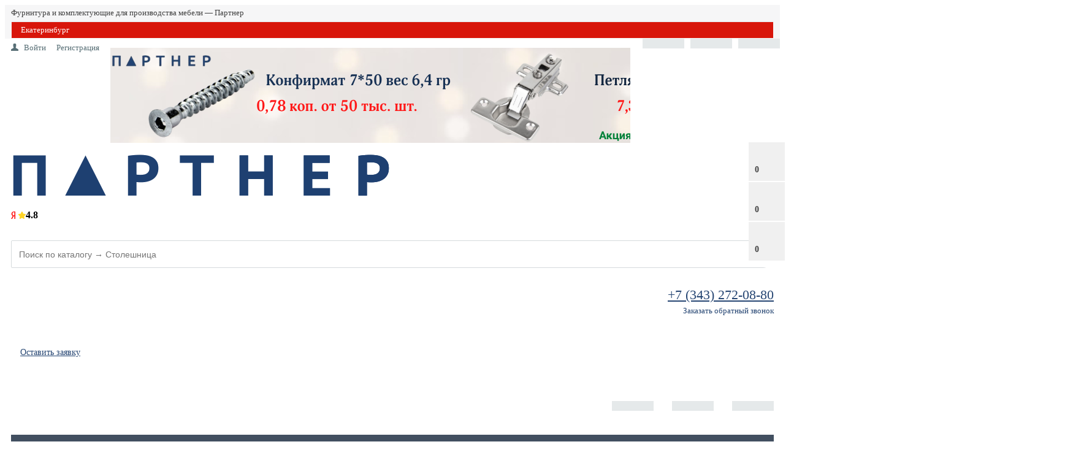

--- FILE ---
content_type: text/html; charset=UTF-8
request_url: https://www.grouppartner.ru/catalog/stoleshnitsy-i-paneli/sloteks_2/shchity-mebelnye-10-mm/pristennaya-panel-w-4200kh600kh10-b-z-2323-bst-etna-2323-bst-pp/
body_size: 34612
content:


<!DOCTYPE html>
<html>
<head>
    <meta http-equiv="X-UA-Compatible" content="IE=edge" />
    <title>Каталог</title>
    <meta name="viewport" content="width=device-width, initial-scale=1.0, maximum-scale=1.2">

    <meta property="og:title" content="Материалы и фурнитура для производства мебели Партнер" />
    <meta property="og:description" content="Компания Партнер осуществляет оптовые и поставки мебельной фурнитуры" />
    <meta property="og:image" content="https://www.grouppartner.ru/upload/medialibrary/257/iqe9y8farpspjpdw6w1fkk9bhbtt22nc.jpg" />

   <meta http-equiv="Content-Type" content="text/html; charset=UTF-8" />
<meta name="description" content="Компания Партнер - оптовые и розничные продажи материалов и фурнитуры для производства мебели" />
<link href="/bitrix/css/main/bootstrap.css?1757508060141508" type="text/css"  rel="stylesheet" />
<link href="/bitrix/css/main/font-awesome.css?175750806037432" type="text/css"  rel="stylesheet" />
<link href="/bitrix/js/ui/design-tokens/dist/ui.design-tokens.css?175750808626358" type="text/css"  rel="stylesheet" />
<link href="/bitrix/js/ui/fonts/opensans/ui.font.opensans.css?17575080862555" type="text/css"  rel="stylesheet" />
<link href="/bitrix/js/main/popup/dist/main.popup.bundle.css?175750808829861" type="text/css"  rel="stylesheet" />
<link href="/local/templates/market_column/components/alexkova.market/catalog/template1/style.css?17575080591706" type="text/css"  rel="stylesheet" />
<link href="/bitrix/components/alexkova.market/slider/templates/left_banner/style.css?17575080843827" type="text/css"  rel="stylesheet" />
<link href="/bitrix/components/alexkova.market/menu/templates/left_hover/style.css?17575080845153" type="text/css"  rel="stylesheet" />
<link href="/bitrix/components/alexkova.market/menu.hover/templates/classic/style.css?17575080844380" type="text/css"  rel="stylesheet" />
<link href="/bitrix/components/bitrix/system.show_message/templates/.default/style.css?175750808164" type="text/css"  rel="stylesheet" />
<link href="/bitrix/components/alexkova.market/basket.small/templates/fixed/style.css?17575080848980" type="text/css"  rel="stylesheet" />
<link href="/bitrix/components/alexkova.market/catalog.compare.list/templates/.default/style.css?175750808459" type="text/css"  rel="stylesheet" />
<link href="/local/templates/market_column/components/bitrix/system.auth.form/popup/style.css?1757508059827" type="text/css"  rel="stylesheet" />
<link href="/local/templates/market_column/components/bitrix/system.auth.form/popup_auth/style.css?1757508059106" type="text/css"  rel="stylesheet" />
<link href="/bitrix/components/alexkova.market/form.iblock/templates/.default/style.css?17575080842429" type="text/css"  rel="stylesheet" />
<link href="/bitrix/components/alexkova.market/form.iblock/templates/request_trade/style.css?17575080842034" type="text/css"  rel="stylesheet" />
<link href="/local/templates/market_column/library/less/less.css?175750805914823" type="text/css"  data-template-style="true"  rel="stylesheet" />
<link href="/local/templates/market_column/library/bootstrap/css/fix_slider.css?17575080592853" type="text/css"  data-template-style="true"  rel="stylesheet" />
<link href="/local/templates/market_column/library/bootstrap/css/custom.css?1757508059604" type="text/css"  data-template-style="true"  rel="stylesheet" />
<link href="/bitrix/components/logictim/toppage.content/templates/.default/style.css?17575080811086" type="text/css"  data-template-style="true"  rel="stylesheet" />
<link href="/bitrix/components/alexkova.market/slider/templates/slick_content/style.css?17575080843827" type="text/css"  data-template-style="true"  rel="stylesheet" />
<link href="/local/templates/market_column/components/bitrix/system.pagenavigation/.default/style.css?17575080592052" type="text/css"  data-template-style="true"  rel="stylesheet" />
<link href="/local/templates/market_column/js/slick/slick.css?17575080591965" type="text/css"  data-template-style="true"  rel="stylesheet" />
<link href="/bitrix/components/alexkova.market/search.title/templates/rounded/style.css?17575080845232" type="text/css"  data-template-style="true"  rel="stylesheet" />
<link href="/bitrix/components/alexkova.market/buttonUp/templates/.default/style.css?1757508084471" type="text/css"  data-template-style="true"  rel="stylesheet" />
<link href="/bitrix/components/alexkova.market/menu/templates/version_v1/style.css?17575080848160" type="text/css"  data-template-style="true"  rel="stylesheet" />
<link href="/bitrix/components/alexkova.market/menu.hover/templates/list.v2/style.css?17575080842457" type="text/css"  data-template-style="true"  rel="stylesheet" />
<link href="/local/templates/market_column/components/bitrix/breadcrumb/microprops/style.css?1757508059585" type="text/css"  data-template-style="true"  rel="stylesheet" />
<link href="/local/templates/market_column/styles.css?175750805911213" type="text/css"  data-template-style="true"  rel="stylesheet" />
<link href="/local/templates/market_column/template_styles.css?176120585129637" type="text/css"  data-template-style="true"  rel="stylesheet" />
<link href="/local/templates/market_column/library/bootstrap/css/bootstrap-select.min.css?17575080596655" type="text/css"  data-template-style="true"  rel="stylesheet" />
<link href="/local/templates/market_column/library/bootstrap/css/grid10_column.css?17575080592209" type="text/css"  data-template-style="true"  rel="stylesheet" />
<script>if(!window.BX)window.BX={};if(!window.BX.message)window.BX.message=function(mess){if(typeof mess==='object'){for(let i in mess) {BX.message[i]=mess[i];} return true;}};</script>
<script>(window.BX||top.BX).message({'JS_CORE_LOADING':'Загрузка...','JS_CORE_NO_DATA':'- Нет данных -','JS_CORE_WINDOW_CLOSE':'Закрыть','JS_CORE_WINDOW_EXPAND':'Развернуть','JS_CORE_WINDOW_NARROW':'Свернуть в окно','JS_CORE_WINDOW_SAVE':'Сохранить','JS_CORE_WINDOW_CANCEL':'Отменить','JS_CORE_WINDOW_CONTINUE':'Продолжить','JS_CORE_H':'ч','JS_CORE_M':'м','JS_CORE_S':'с','JSADM_AI_HIDE_EXTRA':'Скрыть лишние','JSADM_AI_ALL_NOTIF':'Показать все','JSADM_AUTH_REQ':'Требуется авторизация!','JS_CORE_WINDOW_AUTH':'Войти','JS_CORE_IMAGE_FULL':'Полный размер'});</script>

<script src="/bitrix/js/main/core/core.js?1757508088494198"></script>

<script>BX.Runtime.registerExtension({'name':'main.core','namespace':'BX','loaded':true});</script>
<script>BX.setJSList(['/bitrix/js/main/core/core_ajax.js','/bitrix/js/main/core/core_promise.js','/bitrix/js/main/polyfill/promise/js/promise.js','/bitrix/js/main/loadext/loadext.js','/bitrix/js/main/loadext/extension.js','/bitrix/js/main/polyfill/promise/js/promise.js','/bitrix/js/main/polyfill/find/js/find.js','/bitrix/js/main/polyfill/includes/js/includes.js','/bitrix/js/main/polyfill/matches/js/matches.js','/bitrix/js/ui/polyfill/closest/js/closest.js','/bitrix/js/main/polyfill/fill/main.polyfill.fill.js','/bitrix/js/main/polyfill/find/js/find.js','/bitrix/js/main/polyfill/matches/js/matches.js','/bitrix/js/main/polyfill/core/dist/polyfill.bundle.js','/bitrix/js/main/core/core.js','/bitrix/js/main/polyfill/intersectionobserver/js/intersectionobserver.js','/bitrix/js/main/lazyload/dist/lazyload.bundle.js','/bitrix/js/main/polyfill/core/dist/polyfill.bundle.js','/bitrix/js/main/parambag/dist/parambag.bundle.js']);
</script>
<script>BX.Runtime.registerExtension({'name':'fx','namespace':'window','loaded':true});</script>
<script>BX.Runtime.registerExtension({'name':'ui.design-tokens','namespace':'window','loaded':true});</script>
<script>BX.Runtime.registerExtension({'name':'ui.fonts.opensans','namespace':'window','loaded':true});</script>
<script>BX.Runtime.registerExtension({'name':'main.popup','namespace':'BX.Main','loaded':true});</script>
<script>BX.Runtime.registerExtension({'name':'popup','namespace':'window','loaded':true});</script>
<script>(window.BX||top.BX).message({'LANGUAGE_ID':'ru','FORMAT_DATE':'DD.MM.YYYY','FORMAT_DATETIME':'DD.MM.YYYY HH:MI:SS','COOKIE_PREFIX':'BITRIX_SM','SERVER_TZ_OFFSET':'10800','UTF_MODE':'Y','SITE_ID':'s1','SITE_DIR':'/','USER_ID':'','SERVER_TIME':'1762493671','USER_TZ_OFFSET':'7200','USER_TZ_AUTO':'Y','bitrix_sessid':'cf99513359d1a6f02b06a399603f42c7'});</script>


<script src="/bitrix/js/main/core/core_fx.js?175750808816888"></script>
<script src="/bitrix/js/main/popup/dist/main.popup.bundle.js?1757508088117034"></script>
<script src="/bitrix/js/yandex.metrika/script.js?17575080856591"></script>
            <script type="text/javascript">
                window.dataLayerName = 'dataLayer';
                var dataLayerName = window.dataLayerName;
            </script>
            <!-- Yandex.Metrika counter -->
            <script type="text/javascript">
                (function (m, e, t, r, i, k, a) {
                    m[i] = m[i] || function () {
                        (m[i].a = m[i].a || []).push(arguments)
                    };
                    m[i].l = 1 * new Date();
                    k = e.createElement(t), a = e.getElementsByTagName(t)[0], k.async = 1, k.src = r, a.parentNode.insertBefore(k, a)
                })
                (window, document, "script", "https://mc.yandex.ru/metrika/tag.js", "ym");

                ym("12229321", "init", {
                    clickmap: true,
                    trackLinks: true,
                    accurateTrackBounce: true,
                    webvisor: true,
                    ecommerce: dataLayerName,
                    params: {
                        __ym: {
                            "ymCmsPlugin": {
                                "cms": "1c-bitrix",
                                "cmsVersion": "23.900",
                                "pluginVersion": "1.0.8",
                                'ymCmsRip': 1300813011                            }
                        }
                    }
                });

                document.addEventListener("DOMContentLoaded", function() {
                                    });

            </script>
            <!-- /Yandex.Metrika counter -->
                    <script type="text/javascript">
            window.counters = ["12229321"];
        </script>
        
<script>
	BX.ready(function(){
		window.BXReady.Market.openForm = function (params) {
			var formId = parseInt(params.id);
			if(!formId)
				return false;
			if(!BX('ajaxFormContainer_' + formId))
				document.body.appendChild(BX.create('div', {props:{
					id: 'ajaxFormContainer_' + formId,
					className: 'ajax-form-container'
				}}));
			var w = parseInt(params.width);
			var h = parseInt(params.height);
			if(!w) w = 600;
			if(!h) h = 400;
			var popupParams =  {
				autoHide: false,
				offsetLeft: 0,
				offsetTop: 0,
				overlay : true,
				draggable: {restrict:true},
				closeByEsc: true,
				closeIcon: { right : "12px", top : "8px"},
				content: BX('ajaxFormContainer_'+formId),
				events: {
					onPopupClose : function(popupWindow){
						popupWindow.destroy();
						window.BXReady.Market.activePopup = null;
					}
				}
			};
			if(params.title)
				popupParams.titleBar = {content: BX.create("span", {html: "<div>"+params.title+"</div>"})};
			window.BXReady.showAjaxShadow('body',"iblockFormContainerShadow" + formId);
			BX.ajax({
				url:'/bitrix/components/alexkova.market/form.iblock/ajax/form.php',
				data: {FORM_ID: formId, first: 'Y', TARGET_URL: '/catalog/stoleshnitsy-i-paneli/sloteks_2/shchity-mebelnye-10-mm/pristennaya-panel-w-4200kh600kh10-b-z-2323-bst-etna-2323-bst-pp/index.php'},
				method: 'POST',
				async: true,
				onsuccess: function(data){
					window.BXReady.closeAjaxShadow("iblockFormContainerShadow" + formId);
					BX('ajaxFormContainer_' + formId).innerHTML = data;
					var formPopup = BX.PopupWindowManager.create("formPopup"+formId, null, popupParams);
					formPopup.show();
					window.BXReady.Market.activePopup = formPopup;
				}
			});

		};
		window.BXReady.Market.showFormSuccess = function(formId, data){
			this.activePopup.close();
			var successPopup = BX.PopupWindowManager.create("popupSuccess"+formId, null, {
				autoHide: true,
				offsetLeft: 0,
				offsetTop: 0,
				overlay : true,
				draggable: {restrict:true},
				closeByEsc: true,
				closeIcon: { right : "12px", top : "8px"},
				content: '<div class="popup-success">' + data.substr(7) + '</div>'
			});
			setTimeout(function(){successPopup.show()}, 100);
		};

		window.BXReady.Market.formRefresh = function (formId) {
			window.BXReady.showAjaxShadow("#ajaxFormContainer_" + formId,"ajaxFormContainerShadow" + formId);
			BX.ajax.submit(BX("iblockForm" + formId),function(data){
				console.log('formRefresh default: '+formId);
				window.BXReady.closeAjaxShadow("ajaxFormContainerShadow" + formId);
				data = data.replace(/<div[^>]+>/gi, '');//strip_tags
				data.substr(0,7);
				if(data.substr(0,7) === 'success')
				{
					window.BXReady.Market.showFormSuccess(formId,data)
					return false;
				}
				BX('ajaxFormContainer_' + formId).innerHTML = data;
			});
			return false;
		};
//		window.BXReady.Market.getFormPopupButtons = function (formId) {
//			return [
//				new BX.PopupWindowButton({
//					text: "//" ,
//					className: "popup-window-button-accept"
//				}),
//				new BX.PopupWindowButton({
//					text: "//" ,
//					className: "webform-button-link-cancel" ,
//					events: {click: function(){
//						this.popupWindow.close();
//					}}
//				})
//			];
//		};
	});
</script>

<script>
	BX.ready(function () {
//            console.info('');
		BX.bindDelegate(
			document.body, 'click', {className:'open-answer-form'},
			function(e){
				if(!e) e = window.event;
				window.BXReady.Market.openForm({
					title: 'Заказать обратный звонок',
					id: '10'
				});
				return BX.PreventDefault(e);
			}
		);
            
                $('[href=#open-answer-form]').on('click', function(){
                    window.BXReady.Market.openForm({
                        title: 'Заказать обратный звонок',
                        id: '10'
                    });
                    return false;
                });
	})
</script>

<script>
	BX.ready(function(){
		window.BXReady.Market.openForm = function (params) {
			var formId = parseInt(params.id);
			if(!formId)
				return false;
			if(!BX('ajaxFormContainer_' + formId))
				document.body.appendChild(BX.create('div', {props:{
					id: 'ajaxFormContainer_' + formId,
					className: 'ajax-form-container'
				}}));
			var w = parseInt(params.width);
			var h = parseInt(params.height);
			if(!w) w = 600;
			if(!h) h = 400;
			var popupParams =  {
				autoHide: false,
				offsetLeft: 0,
				offsetTop: 0,
				overlay : true,
				draggable: {restrict:true},
				closeByEsc: true,
				closeIcon: { right : "12px", top : "8px"},
				content: BX('ajaxFormContainer_'+formId),
				events: {
					onPopupClose : function(popupWindow){
						popupWindow.destroy();
						window.BXReady.Market.activePopup = null;
					}
				}
			};
			if(params.title){
                popupParams.titleBar = {content: BX.create("span", {html: "<div>"+params.title+"</div>"})};
			}

			window.BXReady.showAjaxShadow('body',"iblockFormContainerShadow" + formId);
			BX.ajax({
				url:'/bitrix/components/alexkova.market/form.iblock/ajax/form_request.php',
				data: {FORM_ID: formId, first: 'Y', TARGET_URL: '/catalog/stoleshnitsy-i-paneli/sloteks_2/shchity-mebelnye-10-mm/pristennaya-panel-w-4200kh600kh10-b-z-2323-bst-etna-2323-bst-pp/index.php'},
				method: 'POST',
				async: true,
				onsuccess: function(data){
					window.BXReady.closeAjaxShadow("iblockFormContainerShadow" + formId);
					BX('ajaxFormContainer_' + formId).innerHTML = data;
					var formPopup = BX.PopupWindowManager.create("formPopup"+formId, null, popupParams);
					formPopup.show();
					window.BXReady.Market.activePopup = formPopup;
				}
			});

		};
		window.BXReady.Market.showFormSuccess = function(formId, data){
			this.activePopup.close();
			var successPopup = BX.PopupWindowManager.create("popupSuccess"+formId, null, {
				autoHide: true,
				offsetLeft: 0,
				offsetTop: 0,
				overlay : true,
				draggable: {restrict:true},
				closeByEsc: true,
				closeIcon: { right : "12px", top : "8px"},
				content: '<div class="popup-success">Ваша заявка принята. Менеджер свяжется с вами в рабочее время в течение часа.</div>' //  + data.substr(7) +
			});
			setTimeout(function(){successPopup.show()}, 100);
		};

		window.BXReady.Market.formRefresh = function (formId) {
			window.BXReady.showAjaxShadow("#ajaxFormContainer_" + formId,"ajaxFormContainerShadow" + formId);
			BX.ajax.submit(BX("iblockForm" + formId),function(data){
				if($('#iblockForm'+formId).data('goal')){
					goal = $('#iblockForm'+formId).data('goal');
					console.log('exists form goal: '+goal);
				}
				
				window.BXReady.closeAjaxShadow("ajaxFormContainerShadow" + formId);
				data = data.replace(/<div[^>]+>/gi, '');//strip_tags
				data.substr(0,7);
				if(data.substr(0,7) === 'success')
				{
					if($('#iblockForm'+formId).data('goal')){
						goal = $('#iblockForm'+formId).data('goal');
						console.log('form goal: '+goal);
						yaCounter12229321.reachGoal(goal);
					}
					window.BXReady.Market.showFormSuccess(formId,data)
					return false;
				}
				BX('ajaxFormContainer_' + formId).innerHTML = data;
			});
			return false;
		};
//		window.BXReady.Market.getFormPopupButtons = function (formId) {
//			return [
//				new BX.PopupWindowButton({
//					text: "//" ,
//					className: "popup-window-button-accept"
//				}),
//				new BX.PopupWindowButton({
//					text: "//" ,
//					className: "webform-button-link-cancel" ,
//					events: {click: function(){
//						this.popupWindow.close();
//					}}
//				})
//			];
//		};
	});
</script>

<script>
	BX.ready(function () {
//            console.info('');
		BX.bindDelegate(
			document.body, 'click', {className:'bxr-trade-request'},
			function(e){
				if(!e) e = window.event;
				window.BXReady.Market.openForm({
					title: 'Заказать  1 товар',
					id: '11',
                                        template: 'request_trade'
				});
				return BX.PreventDefault(e);
			}
		);
            
                $('[href=#bxr-trade-request]').on('click', function(){
                    window.BXReady.Market.openForm({
                        title: 'Заказать  1 товар',
                        id: '11'
                    });
                    return false;
                });
	})
</script>

<script>
	BX.ready(function () {
//            console.info('');
		BX.bindDelegate(
			document.body, 'click', {className:'bxr-one-click-buy'},
			function(e){
				if(!e) e = window.event;
				window.BXReady.Market.openForm({
					title: 'Заказать товар',
					id: '9',
                                        template: 'request_trade'
				});
				return BX.PreventDefault(e);
			}
		);
            
                $('[href=#bxr-one-click-buy]').on('click', function(){
                    window.BXReady.Market.openForm({
                        title: 'Заказать товар',
                        id: '9'
                    });
                    return false;
                });
	})
</script>

<link rel="canonical" href="https://www.grouppartner.ru/catalog/stoleshnitsy-i-paneli/sloteks_2/shchity-mebelnye-10-mm/pristennaya-panel-w-4200kh600kh10-b-z-2323-bst-etna-2323-bst-pp/">
<script>window[window.dataLayerName] = window[window.dataLayerName] || [];</script>



<script src="/local/templates/market_column/js/jquery-1.11.3.js?1757508059294745"></script>
<script src="/local/templates/market_column/js/script.js?17575080596922"></script>
<script src="/local/templates/market_column/js/jquery.lazy.min.js?17575080595023"></script>
<script src="/local/templates/market_column/js/custom.js?17575080591488"></script>
<script src="/local/templates/market_column/library/bootstrap/js/bootstrap-select.min.js?175750805933379"></script>
<script src="/local/templates/market_column/library/bootstrap/js/defaults-ru_RU.min.js?1757508059947"></script>
<script src="/bitrix/components/logictim/toppage.content/templates/.default/script.js?17575080811810"></script>
<script src="/local/templates/market_column/js/slick/slick.js?175750805981663"></script>
<script src="/bitrix/components/alexkova.market/search.title/script.js?175750808410908"></script>
<script src="/bitrix/components/alexkova.market/buttonUp/templates/.default/script.js?1757508084621"></script>
<script src="/bitrix/components/alexkova.market/menu/templates/version_v1/script.js?175750808418927"></script>
<script src="/bitrix/components/alexkova.market/menu.hover/templates/list.v2/script.js?175750808440"></script>
<script src="/bitrix/components/alexkova.market/basket.small/templates/fixed/script.js?175750808427790"></script>
<script src="/bitrix/components/alexkova.market/catalog.compare.list/templates/.default/script.js?17575080845500"></script>
<script type="text/javascript">var _ba = _ba || []; _ba.push(["aid", "425a295041a0940527f836b935e960ef"]); _ba.push(["host", "www.grouppartner.ru"]); (function() {var ba = document.createElement("script"); ba.type = "text/javascript"; ba.async = true;ba.src = (document.location.protocol == "https:" ? "https://" : "http://") + "bitrix.info/ba.js";var s = document.getElementsByTagName("script")[0];s.parentNode.insertBefore(ba, s);})();</script>


	<!--<link rel="icon" href="https://www.grouppartner.ru/favicon.ico" type="image/x-icon">-->
	<link rel="apple-touch-icon" sizes="180x180" href="/apple-touch-icon.png">
	<link rel="icon" type="image/png" sizes="32x32" href="/favicon-32x32.png">
	<link rel="icon" type="image/png" sizes="16x16" href="/favicon-16x16.png">
	<link rel="manifest" href="/site.webmanifest">

	
	<script src="https://maxcdn.bootstrapcdn.com/bootstrap/3.3.6/js/bootstrap.min.js"></script>
	
	
    		<meta property="og:title" content="Компания Партнер"/>
		<meta property="og:description" content="Оптово-розничные продажи материалов и фурнитуры для производства мебели"/>
		<meta property="og:image" content="https://www.grouppartner.ru">
		<meta property="og:type" content="website"/>
		<meta property="og:url" content= "www.grouppartner.ru" />
		<script src="https://api-maps.yandex.ru/2.1/?lang=ru_RU&apikey=AGtWxV0BAAAAuOYsdgIAUE6dnHicRZfI9jYXDOTYpMDF9zEAAAAAAAAAAAB4prJapOaHNKp46NSjW_xcANUsxw=="></script>

    <!-- Marquiz script start -->
    <script>
    (function(w, d, s, o){
      var j = d.createElement(s); j.async = true; j.src = '//script.marquiz.ru/v2.js';j.onload = function() {
        if (document.readyState !== 'loading') Marquiz.init(o);
        else document.addEventListener("DOMContentLoaded", function() {
          Marquiz.init(o);
        });
      };
      d.head.insertBefore(j, d.head.firstElementChild);
    })(window, document, 'script', {
        host: '//quiz.marquiz.ru',
        region: 'eu',
        id: '616fa97d99252c00400568ec',
        autoOpen: false,
        autoOpenFreq: 'once',
        openOnExit: false,
        disableOnMobile: false
      }
    );
    </script>
    <!-- Marquiz script end -->

    <script>!function(){var t=document.createElement("script");t.type="text/javascript",t.async=!0,t.src='https://vk.com/js/api/openapi.js?169',t.onload=function(){VK.Retargeting.Init("VK-RTRG-1515381-cpEVx"),VK.Retargeting.Hit()},document.head.appendChild(t)}();</script>

    <!-- Top.Mail.Ru counter -->
    <script type="text/javascript">
    var _tmr = window._tmr || (window._tmr = []);
    _tmr.push({id: "3309119", type: "pageView", start: (new Date()).getTime()});
    (function (d, w, id) {
      if (d.getElementById(id)) return;
      var ts = d.createElement("script"); ts.type = "text/javascript"; ts.async = true; ts.id = id;
      ts.src = "https://top-fwz1.mail.ru/js/code.js";
      var f = function () {var s = d.getElementsByTagName("script")[0]; s.parentNode.insertBefore(ts, s);};
      if (w.opera == "[object Opera]") { d.addEventListener("DOMContentLoaded", f, false); } else { f(); }
    })(document, window, "tmr-code");
    </script>
    <noscript><div><img src="https://top-fwz1.mail.ru/counter?id=3309119;js=na" style="position:absolute;left:-9999px;" alt="Top.Mail.Ru" /></div></noscript>
    <!-- /Top.Mail.Ru counter -->

    <script defer src="https://af.click.ru/af.js?id=12243"></script>

    <!-- Google Tag Manager 
    <script>(function(w,d,s,l,i){w[l]=w[l]||[];w[l].push({'gtm.start':
    new Date().getTime(),event:'gtm.js'});var f=d.getElementsByTagName(s)[0],
    j=d.createElement(s),dl=l!='dataLayer'?'&l='+l:'';j.async=true;j.src=
    'https://www.googletagmanager.com/gtm.js?id='+i+dl;f.parentNode.insertBefore(j,f);
    })(window,document,'script','dataLayer','GTM-59L83ZQS');</script>
    <!-- End Google Tag Manager -->

            
    <script>
        window.addEventListener('load', function() {
            var submenu = document.getElementById('sub_sections_menu');
            var down = document.getElementsByClassName('fa-angle-down');
            if (submenu) {
                submenu.style.display = 'block';
                down.style.display = 'block';
            }
        });
    </script>


    </head>
    <body>
    <!-- Google Tag Manager (noscript) 
    <noscript><iframe src="https://www.googletagmanager.com/ns.html?id=GTM-59L83ZQS"
    height="0" width="0" style="display:none;visibility:hidden"></iframe></noscript>
     End Google Tag Manager (noscript) -->
	<noscript><img src="https://vk.com/rtrg?p=VK-RTRG-1515381-cpEVx" style="position:fixed; left:-999px;" alt=""/></noscript>

    <div id="panel">
            </div>





    








    
    
    <div class="bxr-full-width bxr-top-headline js-popover-here">
	<div class="container">
		<div class="row  bxr-basket-row">
			<div class="col-lg-7 col-md-7 col-sm-12 col-xs-12 text-left scrollable-xs" style="padding-top:5px;padding-bottom:5px;font-size:13px;color:#414141;">
				Фурнитура и комплектующие для производства мебели &mdash; Партнер
			</div>
			<div class="col-lg-2 col-md-2 col-sm-3 col-xs-5 text-left no-padding-right-xs" style="position:relative;">
                <nav>
                    <ul class="line-top bxr-left-menu-hover">
                        <li class="bxr-bg-hover-flat">
                            <a href="#" rel="nofollow" id="city_confirm" data-container=".js-popover-here" data-placement="right" data-content="Это Ваш город?" data-toggle="modal" data-target="#CityModal" onclick="yaCounter12229321.reachGoal('click_city')">
                                <span class="hover-not-ico">&nbsp;</span>
                                <!--'start_frame_cache_header_city_frame'-->Екатеринбург<!--'end_frame_cache_header_city_frame'-->                                <span class="fa fa-angle-down"></span>
                            </a>
							                        </li>
                    </ul>
                </nav>
                <div class="clearfix"></div>
				<!--'start_frame_cache_bxr_small_basket'-->

        <div id="bxr-basket-row" class="basket-body-table-row bxr-basket-row-fixed text-center">
                <div class="">
                                                <a href="javascript:void(0);" class="bxr-basket-indicator bxr-indicator-basket bxr-font-hover-light" data-group="basket-group" data-child="bxr-basket-body" 
                            title="Моя корзина">
                                
	<i class="fa fa-shopping-cart"></i><br />
        	0<!--<br /><span class="bxr-format-price"></span>-->
                        </a>
                        
<div id="bxr-basket-body" class="basket-body-container" data-group="basket-group" data-state="hide">
        <div class="basket-body-title">
    <span class="basket-body-title-h bxr-basket-tab tab-basket active" data-tab="buy" ><a href="/personal/basket/">Моя корзина</a><span class="bxr-basket-cnt"> (0)</span></span>
<!--    <span class="basket-body-title-h bxr-basket-tab tab-delay" data-tab="delay">Отложенные товары<span class="bxr-basket-cnt"> (0)</span></span> -->
    <div class="pull-right">
        <button class="btn btn-default bxr-close-basket bxr-corns">
            <span class="fa fa-power-off" aria-hidden="true"></span>
            Закрыть        </button>
    </div>
    <div class="clearfix"></div>
</div>

<input type="hidden" id="currency-format" value="#">
<input type="hidden" id="min-order-price" value="">
<input type="hidden" id="min-order-price-msg" value="Минимальная стоимость заказа составляет #MIN_ORDER_PRICE#. Для оформления заказа вам необходимо добавить товары на сумму #ADD_ORDER_PRICE#.">
<div class="min-order-price-notify" style="display: none;">Минимальная стоимость заказа составляет . Для оформления заказа вам необходимо добавить товары на сумму 0.</div>

<div class="bxr-basket-tab-content active" data-tab="buy">
        <p class="bxr-helper bg-info">
        Ваша корзина пуста. Выберите интересующие вас товары в каталоге    </p>
<div class="icon-close"></div></div>
<div class="bxr-basket-tab-content" data-tab="delay">
    
    <p class="bxr-helper bg-info">
        В настоящий момент у вас нет отложенных товаров    </p>
<div class="icon-close"></div></div>
<div class="icon-close"></div></div>
<div id="bxr-basket-body-mobile">
        <div class="basket-body-title">
    <span class="basket-body-title-h bxr-basket-tab tab-basket active" data-tab="buy">Моя корзина<span class="bxr-basket-cnt"> (0)</span></span>
    <span class="basket-body-title-h bxr-basket-tab tab-delay" data-tab="delay">Отложенные товары<span class="bxr-basket-cnt"> (0)</span></span>
<!--    <div class="pull-right">
        </?=count((array)$arResult["BASKET_ITEMS"]["CAN_BUY"])?><b> (<span class="bxr-format-price"></?=$arResult["FORMAT_SUMM"]?></span>)</b>
    </div>-->
</div>

<input type="hidden" id="currency-format" value="#">
<input type="hidden" id="min-order-price" value="">
<input type="hidden" id="min-order-price-msg" value="Минимальная стоимость заказа составляет #MIN_ORDER_PRICE#. Для оформления заказа вам необходимо добавить товары на сумму #ADD_ORDER_PRICE#.">
<div class="min-order-price-notify" style="display: none;">Минимальная стоимость заказа составляет . Для оформления заказа вам необходимо добавить товары на сумму 0.</div>

<div class="bxr-basket-tab-content active" data-tab="buy">
        <p class="bxr-helper bg-info">
        Ваша корзина пуста. Выберите интересующие вас товары в каталоге    </p>
<div class="icon-close"></div></div>
<div class="bxr-basket-tab-content" data-tab="delay">
        <p class="bxr-helper bg-info">
        В настоящий момент у вас нет отложенных товаров    </p>
<div class="icon-close"></div></div>
<div class="icon-close"></div></div>


                </div>
                <div>
                                                <a href="javascript:void(0);" data-group="basket-group" class="bxr-basket-indicator bxr-indicator-favor bxr-font-hover-light"  data-child="bxr-favor-body" 
                            title="Избранное">
                                	<i class="fa fa-heart-o"></i>
	<br />0                        </a>
                        



<div id="bxr-favor-body" class="basket-body-container" data-group="basket-group" data-state="hide">

<div class="basket-body-title">
    <span class="basket-body-title-h">Избранное</span>
    <div class="pull-right">
        <button class="btn btn-default bxr-close-basket bxr-corns">
            <span class="fa fa-power-off" aria-hidden="true"></span>
            Закрыть        </button>
    </div>
    <div class="clearfix"></div>
</div>
    <p class="bxr-helper bg-info">
        Список избранного пуст    </p>
</div>
<div id="bxr-favor-body-mobile">
        
<div class="basket-body-title">
    <span class="basket-body-title-h">Избранное</span>
    <div class="pull-right">
        <button class="btn btn-default bxr-close-basket bxr-close-basket-mobile bxr-corns">
            <span class="fa fa-power-off" aria-hidden="true"></span>
            Закрыть        </button>
    </div>
    <div class="clearfix"></div>
</div>
<div class="clearfix"></div>
    <p class="bxr-helper bg-info">
        Список избранного пуст    </p>
</div>

</div>
			
			<div>
				



		<a href="javascript:void(0)" class="bxr-basket-indicator compare-button-group bxr-font-hover-light bxr-compare-label" id="bxr-counter-compare"  data-child="bxr-compare-body" title="Сравнение">
	<i class="fa fa-bar-chart"></i>
	<span class="bxr-basket-compare-title">К сравнению:</span>
	<br />0</a>



	<div id="bxr-compare-body" class="basket-body-container"  data-group="basket-group">

		<div id="bxr-compare-jdata" style="display: none">null</div>

							<p class="bxr-helper bg-info">
					Выберите в каталоге товары и воспользуйтесь опцией добавить к сравнению				</p>
						<div class="icon-close"></div>

</div>


<script>

	$(document).ready(function(){

		BXRCompare = window.BXReady.Market.Compare;
		BXRCompare.ajaxURL = '/ajax/compare.php';
		BXRCompare.messList = '';
		BXRCompare.mess = '';
		BXRCompare.iblockID = '12';
		BXRCompare.init();

	});
        
//        window.onload = function()
//        {
//            window.BXReady.Market.Compare.reload();
//        }
</script>			</div>

			
		</div>
	<div style="display: none;" id="bxr-basket-content">
	</div>
	
<div id="bxr-mobile-content" style="display:none">
	<a href="/request/" class="bxr-counter-mobile bxr-bg-hover" style="color:#333" title="Оставить заявку"><i class="fa fa-envelope-o"></i></a>
	<div class="bxr-counter-mobile bxr-counter-mobile-favor bxr-bg-hover" data-child="bxr-favor-mobile-container" title="Избранное">
		<i class="fa fa-heart-o"></i>
		<span class="bxr-counter-favor">0</span>
	</div>
	<div class="bxr-counter-mobile bxr-counter-mobile-basket bxr-bg-hover" data-child="bxr-basket-mobile-container" title="Моя корзина">
		<i class="fa fa-shopping-cart"></i>
		<span class="bxr-counter-basket">0</span>
	</div>
	<div id="bxr-basket-mobile-container" class="col-sm-12 col-xs-12 hidden-md hidden-lg"></div>
	<div id="bxr-favor-mobile-container" class="col-sm-12 col-xs-12 hidden-md hidden-lg"></div>
</div>

<script>
    var delayClick = false;
	$(document).ready(function(){

		BX.message({
			setItemDelay2BasketTitle: 'Товар отложен',
			setItemAdded2BasketTitle: 'Товар добавлен'
		});

		BXR = window.BXReady.Market.Basket;
		BXR.ajaxUrl = '/ajax/basket_action.php';
		BXR.template = 'fixed';
		BXR.init();
                
	});

</script><!--'end_frame_cache_bxr_small_basket'-->			</div>
			<div class="col-sm-4 col-xs-7 hidden-lg hidden-md bxr-mobile-login-area text-right" id="top_mobile_icons">
                <a href="tel:+7 (343) 272-08-80" rel="nofollow"><div class="bxr-counter-mobile hidden-lg hidden-md bxr-mobile-phone-icon"><i class="fa fa-phone"></i></div></a>
                <a href="/personal/" rel="nofollow"><div class="bxr-counter-mobile hidden-lg hidden-md bxr-mobile-login-icon"><i class="fa fa-user"></i></div></a>
                <a href="/search/catalog/" rel="nofollow"><div class="bxr-counter-mobile hidden-lg hidden-md bxr-search-icon"><i class="fa fa-search"></i></div></a>
			</div>
						<div class="col-lg-3 col-md-3 col-sm-4 hidden-xs bxr-mobile-login-area">
				<div class="bxr-top-line-auth pull-right">
					<!--'start_frame_cache_bxr_login_frame'--><div class="bx_login_block">
	<span id="login-line">
				<a class="bx_login_top_inline_link" href="javascript:void(0)" onclick="openAuthorizePopup()">Войти</a>
						<a class="bx_login_top_inline_link" href="/auth/?register=yes&amp;backurl=%2Fcatalog%2Fstoleshnitsy-i-paneli%2Fsloteks_2%2Fshchity-mebelnye-10-mm%2Fpristennaya-panel-w-4200kh600kh10-b-z-2323-bst-etna-2323-bst-pp%2Findex.php" >Регистрация</a>
				</span>
</div>

	<div id="bx_auth_popup_form" style="display:none;" class="bx_login_popup_form">
	<div class="login_page action-form-t">
	
	<form name="system_auth_formPqgS8z" method="post" target="_top" action="/auth/" class="bx_auth_form">
		<input type="hidden" name="AUTH_FORM" value="Y" />
		<input type="hidden" name="TYPE" value="AUTH" />
				<input type="hidden" name="backurl" value="/catalog/stoleshnitsy-i-paneli/sloteks_2/shchity-mebelnye-10-mm/pristennaya-panel-w-4200kh600kh10-b-z-2323-bst-etna-2323-bst-pp/index.php" />
				
		<input placeholder="Логин" class="input_text_style" type="text" name="USER_LOGIN" maxlength="255" value="" />
		<input placeholder="Пароль" class="input_text_style" type="password" name="USER_PASSWORD" maxlength="255" />

				<div class="clear"></div>
		<div class="containter">
			<div class="span_2_of_4">
									<input type="checkbox" id="USER_REMEMBER" name="USER_REMEMBER" value="Y" checked/>
					<label for="USER_REMEMBER">Запомнить меня</label>
							</div>
			<div class="span_2_of_4">
									<noindex>
						<a href="/auth?forgot_password=yes" rel="nofollow">Забыли пароль?</a>
					</noindex>
							</div>
			<div class="span_4_of_4">
				<input type="submit" name="Login" class="color-button" value="Войти" />
			</div>
			<div class="clear"></div>
		</div>
	</form>
		</div>
<script type="text/javascript">
try{document.form_auth.USER_LOGIN.focus();}catch(e){}
</script>

	</div>

	<script>
		function openAuthorizePopup()
		{
						var authPopup = BX.PopupWindowManager.create("AuthorizePopup", null, {
				autoHide: true,
				//	zIndex: 0,
				offsetLeft: 0,
				offsetTop: 0,
				overlay : true,
				draggable: {restrict:true},
				closeByEsc: true,
				closeIcon: { right : "12px", top : "10px"},
				titleBar: {content: BX.create("span", {html: "<div>Войти на сайт</div>"})},
				content: '<div style="width:400px;height:300px; text-align: center;"><span style="position:absolute;left:50%; top:50%"><img src="/local/templates/market_column/components/bitrix/system.auth.form/popup/images/wait.gif"/></span></div>',
				events: {
					onAfterPopupShow: function()
					{
						this.setContent(BX("bx_auth_popup_form"));
					}
				}
			});

			authPopup.show();
		}
	</script>
<!--'end_frame_cache_bxr_login_frame'-->				</div>
			</div>
						<div class="clearfix"></div>
		</div>
	</div>
</div>
     <div class="container hidden-xs" id="header_slider">

        
<!--'start_frame_cache_cmsRMB'--><!--<div class="container"><div class="row"><div class="col-md-12">-->
<div class="bxr-slider " style="position: relative">
            
        <div class="container left lazy" data-src="/upload/iblock/6c0/fa6ydv45xcwk36hdmxzkqql5tpx8162j.jpg" alt="Специальная цена на акриловый камень STARON в белых декорах" title="Специальная цена на акриловый камень STARON в белых декорах"><div class="row">
             
                            <a target='_self' href="https://grouppartner.ru/news/spetsialnaya-tsena-na-akrilovyy-kamen-staron-v-belykh-dekorakh/">
            <div class="col-md-12">
                    
                <div class="row">
                                                    <div class="col-md-12 slick-banner-content-content left">    
                <div  class="bxr-table-cell">
                        <h2 style="color: fff" >Специальная цена на акриловый камень STARON в белых декорах</h2>
                                                    <div class="slick-buttons">
                                                                                            </div>
                    </div></div>
                </div>
                </div>
                            </a>
                    </div></div>
            
        <div class="container left lazy" data-src="/upload/iblock/07c/ynh9vs5uoj30gzxzpue16v0fir7pt4kb.png" alt="Акция ПАРТНЕР ЕКАТ" title="Акция ПАРТНЕР ЕКАТ"><div class="row">
             
                            <a target='_self' href="/news/aktsiya-ekaterinburg-tovary-mayachki/">
            <div class="col-md-12">
                    
                <div class="row">
                                                    <div class="col-md-12 slick-banner-content-content left">    
                <div  class="bxr-table-cell">
                        <h2 style="color: fff" >Акция ПАРТНЕР ЕКАТ</h2>
                                                    <div class="slick-buttons">
                                                                                            </div>
                    </div></div>
                </div>
                </div>
                            </a>
                    </div></div>
            
        <div class="container left lazy" data-src="/upload/iblock/af3/kuyxymzendj0h0xm2kqw2zj63n47wjdj.png" alt="Акция опоры" title="Акция опоры"><div class="row">
             
                            <a target='_self' href="https://www.grouppartner.ru/catalog/promo/opory-mebelnye/partner_6/">
            <div class="col-md-12">
                    
                <div class="row">
                                                    <div class="col-md-12 slick-banner-content-content left">    
                <div  class="bxr-table-cell">
                        <h2 style="color: fff" >Акция опоры</h2>
                                                    <div class="slick-buttons">
                                                                                            </div>
                    </div></div>
                </div>
                </div>
                            </a>
                    </div></div>
            
        <div class="container left lazy" data-src="/upload/iblock/55d/j26acyxmvltaghm92wy53r7xq0sw9vnu.jpg" alt="Увадрев акция" title="Увадрев акция"><div class="row">
             
                            <a target='_self' href="/news/spetsialnye-tseny-na-samye-aktualnye-dekory-ldsp/">
            <div class="col-md-12">
                    
                <div class="row">
                                                    <div class="col-md-12 slick-banner-content-content left">    
                <div  class="bxr-table-cell">
                        <h2 style="color: fff" >Увадрев акция</h2>
                                                    <div class="slick-buttons">
                                                                                            </div>
                    </div></div>
                </div>
                </div>
                            </a>
                    </div></div>
            
        <div class="container left lazy" data-src="/upload/iblock/28a/vkz52vqtvy0jwvnmxxh2gcmwhx31i0mw.png" alt="Услуги Мебельного цеха" title="Услуги Мебельного цеха"><div class="row">
             
                            <a target='_blank' href="https://www.grouppartner.ru/services/">
            <div class="col-md-12">
                    
                <div class="row">
                                                    <div class="col-md-12 slick-banner-content-content left">    
                <div  class="bxr-table-cell">
                        <h2 style="color: fff" >Услуги Мебельного цеха</h2>
                                                    <div class="slick-buttons">
                                                                                            </div>
                    </div></div>
                </div>
                </div>
                            </a>
                    </div></div>
            
        <div class="container left lazy" data-src="/upload/iblock/bdd/t15pj3cyy4tw8c4gy50rruxbc9vopn4x.jpg" alt="Кроношпан столешницы" title="Кроношпан столешницы"><div class="row">
             
                            <a target='_self' href="/catalog/stoleshnitsy-i-paneli/ultradecor_1/stoleshnitsy-38-mm/">
            <div class="col-md-12">
                    
                <div class="row">
                                                    <div class="col-md-12 slick-banner-content-content left">    
                <div  class="bxr-table-cell">
                        <h2 style="color: fff" >Кроношпан столешницы</h2>
                                                    <div class="slick-buttons">
                                                                                            </div>
                    </div></div>
                </div>
                </div>
                            </a>
                    </div></div>
            
        <div class="container left lazy" data-src="/upload/iblock/68f/hxdw6434mjznsnyvh1t94jkq642gles7.jpg" alt="Мойки 2 чаши по цене 1" title="Мойки 2 чаши по цене 1"><div class="row">
             
                            <a target='_blank' href="/catalog/moyki-i-smesiteli/?set_filter=y&city_filter_446_2569471510=Y&SIZEN_4=20">
            <div class="col-md-12">
                    
                <div class="row">
                                                    <div class="col-md-12 slick-banner-content-content left">    
                <div  class="bxr-table-cell">
                        <h2 style="color: fff" >Мойки 2 чаши по цене 1</h2>
                                                    <div class="slick-buttons">
                                                                                            </div>
                    </div></div>
                </div>
                </div>
                            </a>
                    </div></div>
            
        <div class="container left lazy" data-src="/upload/iblock/ec0/z8g0su8jijlrh4rqxm1v2zpc94pm9g6z.jpg" alt="Slotex со скидкой 10%" title="Slotex со скидкой 10%"><div class="row">
             
                            <a target='_blank' href="/news/samye-khodovye-stoleshnitsy-sloteks-stali-deshevle-na-10/">
            <div class="col-md-12">
                    
                <div class="row">
                                                    <div class="col-md-12 slick-banner-content-content left">    
                <div  class="bxr-table-cell">
                        <h2 style="color: fff" >Slotex со скидкой 10%</h2>
                                                    <div class="slick-buttons">
                                                                                            </div>
                    </div></div>
                </div>
                </div>
                            </a>
                    </div></div>
            
        <div class="container left lazy" data-src="/upload/iblock/7b0/j5a7m0d7lnhwuflokog39wbkbesmvblx.jpg" alt="Компакт-ламинат" title="Компакт-ламинат"><div class="row">
             
                            <a target='_blank' href="/news/kompakty-v-nalichii/">
            <div class="col-md-12">
                    
                <div class="row">
                                                    <div class="col-md-12 slick-banner-content-content left">    
                <div  class="bxr-table-cell">
                        <h2 style="color: fff" >Компакт-ламинат</h2>
                                                    <div class="slick-buttons">
                                                                                            </div>
                    </div></div>
                </div>
                </div>
                            </a>
                    </div></div>
    </div>
<!--</div></div></div>-->
<script>
    window.BXReady.Market.SlickSliderTop = {
        init: function(){
            $('.bxr-slider').slick({
                slidesToShow: 1,
                dots: true,
                                fade: true,
                                speed: 1500,
                                autoplaySpeed: 3000,
                                autoplay: true,
                nextArrow: '<button type="button" class="slick-next bxr-bg-hover-dark-flat"><i class="fa fa-angle-right"></i></button>',
                prevArrow: '<button type="button" class="slick-prev bxr-bg-hover-dark-flat"><i class="fa fa-angle-left"></i></button>',
            });

            $('.bxr-slider').css("visibility", "visible");
        }
    }

    $(document).ready(function(){
        BXReady.Market.SlickSliderTop.init();
    });
</script>



<!--'end_frame_cache_cmsRMB'-->



    </div>
	<!-- ssss -->
    <div class="bxr-full-width bxr-container-headline head_v1 ">
    <div class="container">
        <div class="row headline">
            <div class="col-lg-2 col-md-2 col-sm-6 col-xs-5 no-padding-right-xs bxr-v-autosize" style="position:relative;">

                <a href="/" title="На главную" style="display:block"><img src="/upload/medialibrary/059/0596f08b40e7dbf94f088b01175eddc2.png" class="img-responsive" /></a>

				            </div>



			<div class="col-lg-1 hidden-md hidden-sm hidden-xs js_rating_yandex">
                <div class="header__ico-border" id="yandex-rating-badge" style="display: flex; align-items: center; gap: 4px;">
                    <svg width="24" height="12" fill="none" xmlns="http://www.w3.org/2000/svg" viewBox="0 0 198 100">
                        <path d="M34.79 61.67 14.65 100H0l22.08-40.98C11.71 54.54 4.8 46.43 4.8 31.46 4.77 10.48 20.42 0 39.07 0H58v100H45.32V61.67zm10.53-52.6h-6.76c-10.25 0-20.11 5.76-20.11 22.39 0 16.08 9.06 21.26 20.1 21.26h6.77z" fill="red"></path>
                        <path d="M197.62 37.57a6.9 6.9 0 0 0-5.53-4.7L166 28.94 154.24 4.01a6.87 6.87 0 0 0-12.48 0l-11.58 24.85-26.27 4a7 7 0 0 0-5.53 4.71 7.2 7.2 0 0 0 1.66 7.3l19 19.46-4.49 27.41a7.1 7.1 0 0 0 2.9 7 6.8 6.8 0 0 0 7.21.4l23.18-12.94 23.5 12.95a6.8 6.8 0 0 0 7.21-.41 7.1 7.1 0 0 0 2.9-7l-4.5-27.45 19.01-19.41a7.2 7.2 0 0 0 1.66-7.3" fill="#FFD426"></path>
                    </svg>
                    <b id="rating-value">
                        4.8                    </b>
                </div>
            </div>
			            <div class="col-lg-4 col-md-4 hidden-sm hidden-xs bxr-v-autosize">
                <div id="title-search" class="bx-searchtitle">
	<form action="/search/catalog/">
		<div class="bx-input-group">
                    <input id="title-search-input" type="text" name="q" value="" autocomplete="off" class="bx-form-control" placeholder="Поиск по каталогу &rarr; Столешница"/>
			<span class="bx-input-group-btn">
				<button class="btn bxr-btn-default bxr-color bxr-bg-hover-light fa fa-search" type="submit" name="s"></button>
			</span>
		</div>
	</form>
</div>
<script>
	BX.ready(function(){
		new JCTitleSearch({
			'AJAX_PAGE' : '/catalog/stoleshnitsy-i-paneli/sloteks_2/shchity-mebelnye-10-mm/pristennaya-panel-w-4200kh600kh10-b-z-2323-bst-etna-2323-bst-pp/',
			'CONTAINER_ID': 'title-search',
			'INPUT_ID': 'title-search-input',
			'MIN_QUERY_LEN': 2
		});
	});
</script>

            </div>
            <div class="col-lg-3 col-md-3 hidden-sm hidden-xs bxr-v-autosize" id="g_header_phone">
                <span class="bxr-font-color fa fa-phone open-answer-form bxr-recall-btn"></span>

                <span class="js-get-phone" data-addr="620010, г. Екатеринбург, ул. Дагестанская, д. 47"><a href="tel:+73432720880" rel="nofollow">+7 (343) 272-08-80</a>
<a class="bxr-font-color bxr-recall-link open-answer-form" id="header_callback_link">Заказать обратный звонок</a>
<!-- <span style="color: #8b8b8b;">+7 (343)</span> <b>227-90-80</b> --></span>
            </div>
			<div class="col-lg-2 col-md-3 hidden-sm hidden-xs bxr-v-autosize">
				<a href="/request/" class="btn btn-primary btn-block">Оставить заявку</a>
			</div>
			<div class="hidden-lg hidden-md col-sm-6 col-xs-7 text-right bxr-v-autosize" id="bxr-basket-mobile">
							</div>
            <div class="clearfix"></div>
        </div>
    </div>
</div>	<!-- eeee -->

    <button type="button" class="bxr-button-up right bxr-color-flat bxr-bg-hover-dark-flat" style="right:15px; bottom:15px;">
    <i class="fa fa-angle-up"></i>
</button>
<script>
    $(document).ready(function(){
        window.BXReady.Market.buttonUp.init(
            "300",
            "5000");
    });
</script>

        <div class="bxr-full-width bxr-menuline">

        <div   class="container hidden-sm hidden-xs bxr-v-line_menu colored_dark">

<div class="row"><div class="col-sm-12"><nav>
    <ul data-style-menu="colored_dark" data-style-menu-hover="colored_light"  class="bxr-flex-menu  bxr-dark-flat bxr-top-menu">
                        <li class="bxr-dark-flat bxr-bg-hover-flat bxr-li-top-menu-parent ">
                <a href="/supply/">Информация и прайсы<span class="fa fa-angle-down"></span></a>
                                                        <div data-bimgsrc="" data-bimg="N" data-lg="" data-md="" data-sm="" data-xs="" class="col-w-lg-9 col-w-md-9 bxr-list-hover-menu ">
	<div class="col-lg-4 col-md-12 col-sm-12 col-xs-12 columns-left" data-per-col="4">
					<div class="bxr-element-hover-menu show col-xs-12">
									<div class="bxr-element-image">            
																	</div>
								<div class="bxr-element-content">
					<div class="bxr-element-name bxr-children-color-hover" style="position:relative">
																		<a href="/partner/">
														Мебельная фурнитура PARTNER													</a>
																	</div>
											<div class="bxr-element-items">
														<span class="bxr-children-color-hover"><a href="https://ruchki.grouppartner.ru/">Мебельные ручки &#10150;</a></span>
														<span class="bxr-children-color-hover"><a href="https://napravlyayushchie.grouppartner.ru/">Направляющие и ящики &#10150;</a></span>
														<span class="bxr-children-color-hover"><a href="https://petli.grouppartner.ru/">Петли &#10150;</a></span>
														<span class="bxr-children-color-hover"><a href="https://sushki-korziny.grouppartner.ru/">Сушки, корзины, мойки &#10150;</a></span>
														<span class="bxr-children-color-hover"><a href="https://www.grouppartner.ru/upload/iblock/a00/zsz6glq6h30ha09gs6iwk3b153drt1bu.pdf">Печатная версия каталога ⚙</a></span>
													</div>
					   
				</div>
				<div class="bxr-clear"></div>
			</div>
						<div class="bxr-element-hover-menu show col-xs-12">
									<div class="bxr-element-image">            
																	</div>
								<div class="bxr-element-content">
					<div class="bxr-element-name bxr-children-color-hover" style="position:relative">
																		<a href="/mebelnaya-kromka/">
														Кромка мебельная													</a>
																	</div>
											<div class="bxr-element-items">
														<span class="bxr-children-color-hover"><a href="/advisor/?advFilter_508_2743521853=Y&set_filter=%D0%9F%D0%BE%D0%BA%D0%B0%D0%B7%D0%B0%D1%82%D1%8C">Подбор кромки по ЛДСП &#9881;</a></span>
													</div>
					   
				</div>
				<div class="bxr-clear"></div>
			</div>
						<div class="bxr-element-hover-menu show col-xs-12">
									<div class="bxr-element-image">            
																	</div>
								<div class="bxr-element-content">
					<div class="bxr-element-name bxr-children-color-hover" style="position:relative">
																		<a href="/brass/">
														Мебельная фурнитура BRASS													</a>
																	</div>
					   
				</div>
				<div class="bxr-clear"></div>
			</div>
						<div class="bxr-element-hover-menu show col-xs-12">
									<div class="bxr-element-image">            
																	</div>
								<div class="bxr-element-content">
					<div class="bxr-element-name bxr-children-color-hover" style="position:relative">
																		<a href="/moyki-i-smesiteli/">
														Кухонные мойки и смесители													</a>
																	</div>
					   
				</div>
				<div class="bxr-clear"></div>
			</div>
			</div><div class="col-lg-4 col-md-12 col-sm-12 col-xs-12 columns-left">			<div class="bxr-element-hover-menu show col-xs-12">
									<div class="bxr-element-image">            
																	</div>
								<div class="bxr-element-content">
					<div class="bxr-element-name bxr-children-color-hover" style="position:relative">
																		<a href="/ldsp/">
														ЛДСП													</a>
																	</div>
											<div class="bxr-element-items">
														<span class="bxr-children-color-hover"><a href="/advisor/?advFilter_808_2743521853=Y&set_filter=Показать">Подбор похожей по цвету ЛДСП &#9881;</a></span>
														<span class="bxr-children-color-hover"><a href="/advisor/podbor-zaglushek-ldsp/">Подбор заглушек для ЛДСП &#9881;</a></span>
														<span class="bxr-children-color-hover"><a href="/advisor/podbor-voska-dlya-ldsp/">Подбор реставрационных материалов &#9881;</a></span>
													</div>
					   
				</div>
				<div class="bxr-clear"></div>
			</div>
						<div class="bxr-element-hover-menu show col-xs-12">
									<div class="bxr-element-image">            
																	</div>
								<div class="bxr-element-content">
					<div class="bxr-element-name bxr-children-color-hover" style="position:relative">
																		<a href="/isskustvennyj-kamen/">
														Искусственный камень													</a>
																	</div>
											<div class="bxr-element-items">
														<span class="bxr-children-color-hover"><a href="/isskustvennyj-kamen/akrilovyy-kamen/">Акрил Staron</a></span>
														<span class="bxr-children-color-hover"><a href="/isskustvennyj-kamen/kvartsevyy-aglomerat/">Кварц Radianz</a></span>
														<span class="bxr-children-color-hover"><a href="/isskustvennyj-kamen/moyki-staron/">Мойки Staron</a></span>
													</div>
					   
				</div>
				<div class="bxr-clear"></div>
			</div>
						<div class="bxr-element-hover-menu show col-xs-12">
									<div class="bxr-element-image">            
																	</div>
								<div class="bxr-element-content">
					<div class="bxr-element-name bxr-children-color-hover" style="position:relative">
																		<a href="/sezam/">
														Профиль купе SEZAM													</a>
																	</div>
											<div class="bxr-element-items">
														<span class="bxr-children-color-hover"><a href="https://www.grouppartner.ru/upload/iblock/267/lp9czakgdls84b7q2tjl0msfbmghmc0i.pdf">Печатная версия каталога ⚙</a></span>
													</div>
					   
				</div>
				<div class="bxr-clear"></div>
			</div>
						<div class="bxr-element-hover-menu show col-xs-12">
									<div class="bxr-element-image">            
																	</div>
								<div class="bxr-element-content">
					<div class="bxr-element-name bxr-children-color-hover" style="position:relative">
																		<a href="/kesseboehmer/">
														Подъёмные механизмы													</a>
																	</div>
											<div class="bxr-element-items">
														<span class="bxr-children-color-hover"><a href="/kesseboehmer/">Kesseböhmer</a></span>
													</div>
					   
				</div>
				<div class="bxr-clear"></div>
			</div>
			</div><div class="col-lg-4 col-md-12 col-sm-12 col-xs-12 columns-left">			<div class="bxr-element-hover-menu show col-xs-12">
									<div class="bxr-element-image">            
																	</div>
								<div class="bxr-element-content">
					<div class="bxr-element-name bxr-children-color-hover" style="position:relative">
																		<a href="/hettich/">
														HETTICH													</a>
																	</div>
											<div class="bxr-element-items">
														<span class="bxr-children-color-hover"><a href="/hettich/">Иллюстрированный каталог Hettich Россия 2023</a></span>
														<span class="bxr-children-color-hover"><a href="/hettich#form">Заявка на каталог</a></span>
													</div>
					   
				</div>
				<div class="bxr-clear"></div>
			</div>
						<div class="bxr-element-hover-menu show col-xs-12">
									<div class="bxr-element-image">            
																	</div>
								<div class="bxr-element-content">
					<div class="bxr-element-name bxr-children-color-hover" style="position:relative">
																		<a href="/stoleshnizy/">
														Столешницы													</a>
																	</div>
											<div class="bxr-element-items">
														<span class="bxr-children-color-hover"><a href="/advisor/?advFilter_508_982483847=Y&set_filter=Показать">Подбор аналога по цвету столешницы &#9881;</a></span>
														<span class="bxr-children-color-hover"><a href="/stoleshnizy-skif/">Скиф</a></span>
														<span class="bxr-children-color-hover"><a href="/slotex/stoleshnitsy/">Slotex</a></span>
													</div>
					   
				</div>
				<div class="bxr-clear"></div>
			</div>
						<div class="bxr-element-hover-menu show col-xs-12">
									<div class="bxr-element-image">            
																	</div>
								<div class="bxr-element-content">
					<div class="bxr-element-name bxr-children-color-hover" style="position:relative">
																		<a href="/slotex/">
														SLOTEX													</a>
																	</div>
											<div class="bxr-element-items">
														<span class="bxr-children-color-hover"><a href="/slotex/stoleshnitsy/">Столешницы</a></span>
														<span class="bxr-children-color-hover"><a href="/slotex/kompakt-laminat/">Компакт-ламинат</a></span>
													</div>
					   
				</div>
				<div class="bxr-clear"></div>
			</div>
				</div>
	<div class="bxr-clear"></div>
			<div class="row bxr-elements-rows">
							<div class="col-lg-3 col-md-12 col-sm-12 col-xs-12">
					<div class="bxr-element-hover-menu show col-xs-12">
													<div class="bxr-element-image">            
																							</div>
												<div class="bxr-element-content">
							<div class="bxr-element-name bxr-children-color-hover">
																								<a href="/monitor-zakazov/">
																			<i class="fa fa-cart-arrow-down" aria-hidden="true"></i>
																		Очередь сборки								</a>
							</div>
							   
						</div>
						<div class="bxr-clear"></div>
					</div>
				</div>
							<div class="col-lg-3 col-md-12 col-sm-12 col-xs-12">
					<div class="bxr-element-hover-menu show col-xs-12">
													<div class="bxr-element-image">            
																							</div>
												<div class="bxr-element-content">
							<div class="bxr-element-name bxr-children-color-hover">
																								<a href="/advisor/">
																			<i class="fa fa-sliders" aria-hidden="true"></i>
																		Подборы материалов								</a>
							</div>
							   
						</div>
						<div class="bxr-clear"></div>
					</div>
				</div>
							<div class="col-lg-3 col-md-12 col-sm-12 col-xs-12">
					<div class="bxr-element-hover-menu show col-xs-12">
													<div class="bxr-element-image">            
																							</div>
												<div class="bxr-element-content">
							<div class="bxr-element-name bxr-children-color-hover">
																								<a href="/sales-automation/">
																			<i class="fa /images/yml_ico.png" aria-hidden="true"></i>
																		Автоматизация продаж								</a>
							</div>
							   
						</div>
						<div class="bxr-clear"></div>
					</div>
				</div>
							<div class="col-lg-3 col-md-12 col-sm-12 col-xs-12">
					<div class="bxr-element-hover-menu show col-xs-12">
													<div class="bxr-element-image">            
																							</div>
												<div class="bxr-element-content">
							<div class="bxr-element-name bxr-children-color-hover">
																								<a href="/articles/">
																			<i class="fa fa-info" style="left:-24px" aria-hidden="true"></i>
																		Статьи и обзоры								</a>
							</div>
							   
						</div>
						<div class="bxr-clear"></div>
					</div>
				</div>
							<div class="col-lg-3 col-md-12 col-sm-12 col-xs-12">
					<div class="bxr-element-hover-menu show col-xs-12">
													<div class="bxr-element-image">            
																							</div>
												<div class="bxr-element-content">
							<div class="bxr-element-name bxr-children-color-hover">
																								<a href="/build-status-ekb/">
																			<i class="fa fa-truck" aria-hidden="true"></i>
																		Очередь погрузки								</a>
							</div>
							   
						</div>
						<div class="bxr-clear"></div>
					</div>
				</div>
					</div>
				<div class="box-link">
							<a href="/catalog/new/" class="box-link-group box-link-new box-link-group-active">Новинки</a>
							<a href="/catalog/promo/" class="box-link-group box-link-rec">Акция</a>
							<a href="/catalog/sale/" class="box-link-group box-link-spe">Распродажа</a>
						<div class="clearfix"></div>
		</div>
		</div>                            </li>
                                <li class="bxr-dark-flat bxr-bg-hover-flat bxr-li-top-menu-parent ">
                <a href="/services/">Услуги цеха<span class="fa fa-angle-down"></span></a>
                                                        <div data-bimgsrc="" data-bimg="N" data-lg="" data-md="" data-sm="" data-xs="" class="col-w-lg-9 col-w-md-9 bxr-list-hover-menu ">
	<div class="col-lg-4 col-md-12 col-sm-12 col-xs-12 columns-left" data-per-col="2">
					<div class="bxr-element-hover-menu show col-xs-12">
									<div class="bxr-element-image">            
																	</div>
								<div class="bxr-element-content">
					<div class="bxr-element-name bxr-children-color-hover" style="position:relative">
																		<a href="/services/proizvodstvo-ramochnyh-fasadov-so-steklom/">
														Рамочные фасады со стеклом													</a>
																	</div>
					   
				</div>
				<div class="bxr-clear"></div>
			</div>
						<div class="bxr-element-hover-menu show col-xs-12">
									<div class="bxr-element-image">            
																	</div>
								<div class="bxr-element-content">
					<div class="bxr-element-name bxr-children-color-hover" style="position:relative">
																		<a href="/services/raspil-i-kromlenie3180/">
														Распил и кромление													</a>
																	</div>
					   
				</div>
				<div class="bxr-clear"></div>
			</div>
			</div><div class="col-lg-4 col-md-12 col-sm-12 col-xs-12 columns-left">			<div class="bxr-element-hover-menu show col-xs-12">
									<div class="bxr-element-image">            
																	</div>
								<div class="bxr-element-content">
					<div class="bxr-element-name bxr-children-color-hover" style="position:relative">
																		<a href="/services/raspil-i-kromlenie/">
														Изготовление кухонных корпусов													</a>
																	</div>
					   
				</div>
				<div class="bxr-clear"></div>
			</div>
						<div class="bxr-element-hover-menu show col-xs-12">
									<div class="bxr-element-image">            
																	</div>
								<div class="bxr-element-content">
					<div class="bxr-element-name bxr-children-color-hover" style="position:relative">
																		<a href="/services/izgotovlenie-izdeliy-iz-iskusstvennogo-kamnya/">
														Изготовление изделий из камня													</a>
																	</div>
					   
				</div>
				<div class="bxr-clear"></div>
			</div>
				</div>
	<div class="bxr-clear"></div>
	</div>                            </li>
                                <li class="bxr-dark-flat bxr-bg-hover-flat bxr-li-top-menu-parent ">
                <a href="/payment/">Оплата</a>
                            </li>
                                <li class="bxr-dark-flat bxr-bg-hover-flat bxr-li-top-menu-parent ">
                <a href="/shipment/">Доставка и получение<span class="fa fa-angle-down"></span></a>
                                                        <div data-bimgsrc="" data-bimg="N" data-lg="" data-md="" data-sm="" data-xs="" class="col-w-lg-9 col-w-md-9 bxr-list-hover-menu ">
	<div class="col-lg-4 col-md-12 col-sm-12 col-xs-12 columns-left" data-per-col="2">
			</div>
	<div class="bxr-clear"></div>
			<div class="row bxr-elements-rows">
							<div class="col-lg-3 col-md-12 col-sm-12 col-xs-12">
					<div class="bxr-element-hover-menu show col-xs-12">
													<div class="bxr-element-image">            
																							</div>
												<div class="bxr-element-content" style="padding-left:0;">
							<div class="bxr-element-name bxr-children-color-hover">
																								<a href="/shipment/pravila-polucheniya-tovara.php">
																		Юридическим лицам и ИП								</a>
							</div>
							   
						</div>
						<div class="bxr-clear"></div>
					</div>
				</div>
							<div class="col-lg-3 col-md-12 col-sm-12 col-xs-12">
					<div class="bxr-element-hover-menu show col-xs-12">
													<div class="bxr-element-image">            
																							</div>
												<div class="bxr-element-content" style="padding-left:0;">
							<div class="bxr-element-name bxr-children-color-hover">
																								<a href="/shipment/tracking/">
																		Отследить заказ								</a>
							</div>
							   
						</div>
						<div class="bxr-clear"></div>
					</div>
				</div>
							<div class="col-lg-3 col-md-12 col-sm-12 col-xs-12">
					<div class="bxr-element-hover-menu show col-xs-12">
													<div class="bxr-element-image">            
																							</div>
												<div class="bxr-element-content">
							<div class="bxr-element-name bxr-children-color-hover">
																								<a href="/build-status-ekb/">
																			<i class="fa fa-truck" aria-hidden="true"></i>
																		Очередь погрузки								</a>
							</div>
							   
						</div>
						<div class="bxr-clear"></div>
					</div>
				</div>
					</div>
		<div class="row bxr-elements-rows"><div class="col-xs-12"><div class="bxr-element-hover-menu show col-xs-12"><!-- <span>Бесплатная доставка в Челябинск и в города Миасс, Златоуст, Карабаш, Кыштым, Касли, Озерск!</span> --></div></div></div></div>                            </li>
                                <li class="bxr-dark-flat bxr-bg-hover-flat bxr-li-top-menu-parent ">
                <a href="/contacts/">Контакты<span class="fa fa-angle-down"></span></a>
                                                        <div data-bimgsrc="" data-bimg="N" data-lg="" data-md="" data-sm="" data-xs="" class="col-w-lg-9 col-w-md-9 bxr-list-hover-menu ">
	<div class="col-lg-4 col-md-12 col-sm-12 col-xs-12 columns-left" data-per-col="3">
					<div class="bxr-element-hover-menu show col-xs-12">
									<div class="bxr-element-image">            
																	</div>
								<div class="bxr-element-content">
					<div class="bxr-element-name bxr-children-color-hover" style="position:relative">
																		<a href="/contacts/?city=ekb">
														Екатеринбург													</a>
													<br />
							<span class="bxr-subtext">ул. Дагестанская, д. 47</span>
																	</div>
					   
				</div>
				<div class="bxr-clear"></div>
			</div>
						<div class="bxr-element-hover-menu show col-xs-12">
									<div class="bxr-element-image">            
																	</div>
								<div class="bxr-element-content">
					<div class="bxr-element-name bxr-children-color-hover" style="position:relative">
																		<a href="/contacts/?city=msk">
														Москва													</a>
													<br />
							<span class="bxr-subtext">2-я Энтузиастов, д. 5, к. 11</span>
																	</div>
					   
				</div>
				<div class="bxr-clear"></div>
			</div>
						<div class="bxr-element-hover-menu show col-xs-12">
									<div class="bxr-element-image">            
																	</div>
								<div class="bxr-element-content">
					<div class="bxr-element-name bxr-children-color-hover" style="position:relative">
																		<a href="/contacts/?city=krg">
														Курган													</a>
													<br />
							<span class="bxr-subtext">ул. Дзержинского, д. 62к3</span>
																	</div>
					   
				</div>
				<div class="bxr-clear"></div>
			</div>
			</div><div class="col-lg-4 col-md-12 col-sm-12 col-xs-12 columns-left">			<div class="bxr-element-hover-menu show col-xs-12">
									<div class="bxr-element-image">            
																	</div>
								<div class="bxr-element-content">
					<div class="bxr-element-name bxr-children-color-hover" style="position:relative">
																		<a href="/contacts/?city=tmn">
														Тюмень													</a>
													<br />
							<span class="bxr-subtext">ул. Московский тракт, д. 136/2</span>
																	</div>
					   
				</div>
				<div class="bxr-clear"></div>
			</div>
						<div class="bxr-element-hover-menu show col-xs-12">
									<div class="bxr-element-image">            
																	</div>
								<div class="bxr-element-content">
					<div class="bxr-element-name bxr-children-color-hover" style="position:relative">
																		<a href="/contacts/?city=prm">
														Пермь													</a>
													<br />
							<span class="bxr-subtext">Шоссе Космонавтов, д. 316а/5</span>
																	</div>
					   
				</div>
				<div class="bxr-clear"></div>
			</div>
						<div class="bxr-element-hover-menu show col-xs-12">
									<div class="bxr-element-image">            
																	</div>
								<div class="bxr-element-content">
					<div class="bxr-element-name bxr-children-color-hover" style="position:relative">
																		<a href="/contacts/?#pills-req">
														Реквизиты компании													</a>
													<br />
							<span class="bxr-subtext">Скачать реквизиты компании</span>
																			<a href="javascript:;" data-toggle="tooltip" data-original-title="Скопировать в буфер обмена" onclick="copyTextToClipboard('Общество с ограниченной ответственностью \'Партнер\'\nИНН 6685024875 КПП 668501001\nОГРН 1136685000594\nЮридический адрес: 620026, Свердловская обл., г. Екатеринбург, ул. Розы Люксембург, д. 79, кв. 20\nФактический адрес: 620010, Свердловская обл., г. Екатеринбург, ул. Дагестанская, д. 47\nПочтовый адрес: 620010, Свердловская обл., г. Екатеринбург, ул. Дагестанская, д. 47\n\nРасчетный счет: 40702810304000034708\nНазвание Банка: Уральский филиал АО «Райффайзенбанк» г. Екатеринбург\nКор.счет: 30101810100000000906\nБИК банка: 046577906')" style="position:absolute;top:7px;right:-20px;"><svg width="32" height="32" viewBox="0 0 512 512" xmlns="http://www.w3.org/2000/svg"><path d="M308.51,450H80.59a15,15,0,0,1-15-15V143.93a15,15,0,0,1,15-15H308.51a15,15,0,0,1,15,15V435A15,15,0,0,1,308.51,450ZM95.59,420H293.51V158.93H95.59Z"/><path d="M389.44,369.07H308.51a15,15,0,0,1,0-30h65.93V78H176.52v65.92a15,15,0,0,1-30,0V63a15,15,0,0,1,15-15H389.44a15,15,0,0,1,15,15V354.07A15,15,0,0,1,389.44,369.07Z"/></svg></a>
											</div>
					   
				</div>
				<div class="bxr-clear"></div>
			</div>
			</div><div class="col-lg-4 col-md-12 col-sm-12 col-xs-12 columns-left">			<div class="bxr-element-hover-menu show col-xs-12">
									<div class="bxr-element-image">            
																	</div>
								<div class="bxr-element-content">
					<div class="bxr-element-name bxr-children-color-hover" style="position:relative">
																		<a href="/contacts/time/">
															<i class="fa fa-clock-o" style="top:-5px" aria-hidden="true"></i>
														Удобное время для посещения													</a>
																	</div>
					   
				</div>
				<div class="bxr-clear"></div>
			</div>
						<div class="bxr-element-hover-menu show col-xs-12">
									<div class="bxr-element-image">            
																	</div>
								<div class="bxr-element-content">
					<div class="bxr-element-name bxr-children-color-hover" style="position:relative">
																		<a href="/dealers/">
															<i class="fa fa-globe" style="top:-5px" aria-hidden="true"></i>
														Партнеры в других городах													</a>
																	</div>
					   
				</div>
				<div class="bxr-clear"></div>
			</div>
						<div class="bxr-element-hover-menu show col-xs-12">
									<div class="bxr-element-image">            
																	</div>
								<div class="bxr-element-content">
					<div class="bxr-element-name bxr-children-color-hover" style="position:relative">
																		<a href="">
															<i class="fa fa-truck" style="top:-5px;left:-36px" aria-hidden="true"></i>
														Бесплатная доставка													</a>
													<br />
							<span class="bxr-subtext"><a href="https://www.grouppartner.ru/shipment/#dostavka-v-chelyabinsk">Челябинск</a>, <a href="https://www.grouppartner.ru/shipment/#v-tagil">Нижний Тагил</a>, <a href="/shipment/">другие города</a></span>
																	</div>
					   
				</div>
				<div class="bxr-clear"></div>
			</div>
				</div>
	<div class="bxr-clear"></div>
	</div>                            </li>
                                <li class="bxr-dark-flat bxr-bg-hover-flat bxr-li-top-menu-parent ">
                <a href="/about/">О компании<span class="fa fa-angle-down"></span></a>
                                                        <div data-bimgsrc="" data-bimg="N" data-lg="" data-md="" data-sm="" data-xs="" class="col-w-lg-9 col-w-md-9 bxr-list-hover-menu ">
	<div class="col-lg-4 col-md-12 col-sm-12 col-xs-12 columns-left" data-per-col="1">
					<div class="bxr-element-hover-menu show col-xs-12">
									<div class="bxr-element-image">            
																	</div>
								<div class="bxr-element-content">
					<div class="bxr-element-name bxr-children-color-hover" style="position:relative">
																		<a href="/reviews/">
														Отзывы о компании													</a>
																	</div>
					   
				</div>
				<div class="bxr-clear"></div>
			</div>
			</div><div class="col-lg-4 col-md-12 col-sm-12 col-xs-12 columns-left">			<div class="bxr-element-hover-menu show col-xs-12">
									<div class="bxr-element-image">            
																	</div>
								<div class="bxr-element-content">
					<div class="bxr-element-name bxr-children-color-hover" style="position:relative">
																		<a href="/offer/">
														Публичная оферта													</a>
																	</div>
					   
				</div>
				<div class="bxr-clear"></div>
			</div>
			</div><div class="col-lg-4 col-md-12 col-sm-12 col-xs-12 columns-left">			<div class="bxr-element-hover-menu show col-xs-12">
									<div class="bxr-element-image">            
																	</div>
								<div class="bxr-element-content">
					<div class="bxr-element-name bxr-children-color-hover" style="position:relative">
																		<a href="/privacy-policy/">
														Политика конфиденциальности													</a>
																	</div>
					   
				</div>
				<div class="bxr-clear"></div>
			</div>
				</div>
	<div class="bxr-clear"></div>
	</div>                            </li>
        
                    <li class="other pull-right bxr-dark-flat bxr-bg-hover-flat" id="bxr-flex-menu-li">&nbsp;</li>
                <div class="clearfix"></div>
    </ul>
</nav></div></div>
    </div>
    <div class="bxr-menu-search-line-container ">
        <div class="container">
            <div class="row">
                            </div>
        </div>
    </div>
<div class="container">
    <div class="row">
        <div class="col-sm-12 col-xs-12 hidden-lg hidden-md bxr-mobile-menu-button-container">
            <div class="bxr-color-flat">
                <div class="bxr-mobile-menu-text"><a href="/catalog/" class="btn btn-primary" id="mobile_catalog_btn" ><i class="fa fa-folder-open-o" aria-hidden="true"></i> Каталог &rarr;</a></div>
                <div id="bxr-menuitem" class="bxr-mobile-menu-button pull-right"><i class="fa fa-bars"></i></div>
                            </div>
        </div>
    </div>
        <div class="row">
        <div class="col-sm-12 col-xs-12 hidden-lg hidden-md" id="bxr-mobile-menu-container">
            <div id="bxr-mobile-menu-body"></div>
        </div>
    </div>
</div></div>    <br>

        <div class="container">
        <div class="row">
            <div class="col-lg-12">
                <nav aria-label="breadcrumb"><ol style="white-space:nowrap;overflow-x:auto;scrollbar-width:thin;" id="breadcrumb" class="breadcrumb" itemscope itemtype="http://schema.org/BreadcrumbList"><li class="breadcrumb-item" itemprop="itemListElement" itemscope itemtype="http://schema.org/ListItem"><a itemprop="item" href="/catalog/" title="Каталог товаров" class=""><span itemprop="name">Каталог товаров</span><meta itemprop="position" content="2"></a></li></ol></nav><script>block = document.getElementById("breadcrumb");block.scrollLeft = block.scrollWidth;</script>

            </div>
        </div>
    </div>
    
    

    <div class="container tb20" id="content">
        <div class="row">
    



                       <!--<div data-gcp="/catalog/stoleshnitsy-i-paneli/sloteks_2/shchity-mebelnye-10-mm/pristennaya-panel-w-4200kh600kh10-b-z-2323-bst-etna-2323-bst-pp/index.php" data-substr="/catalog/"> -->
                <div class="col-lg-3 col-md-3 hidden-sm hidden-xs">


        
        <!--'start_frame_cache_H1q121'--><!--'end_frame_cache_H1q121'-->

        


<nav class="--left_hover">
    <ul  class=" line-top  bxr-left-menu-hover hidden-sm hidden-xs">
                                   <li class="bxr-color-flat bxr-title-menu-hover-link box-link-new box-link-group-active mb10">
                    <a href="/catalog/new/">
                        Новинки
                    </a>
               </li>
               <li class="bxr-color-flat bxr-title-menu-hover-link box-link-rec box-link-group-active mb10">
                    <a href="/catalog/promo/">
                        Акция
                    </a>
               </li>
               <li class="bxr-color-flat bxr-title-menu-hover-link box-link-spe box-link-group-active mb10">
                    <a href="/catalog/sale/">
                        Распродажа
                    </a>
               </li>
                        <li class="bxr-color-flat bxr-title-menu-hover-link">
                                    <a href="/catalog/">
                                Каталог<i class="fa fa-folder-open-o" style="float:right;font-size: 20px;margin-right: -13px;padding: 0;" aria-hidden="true"></i>
                                    </a>
                            </li>
                                <li class="bxr-bg-hover-flat ">
                <a href="/catalog/vse-dlya-krovatey-i-myagkoy-mebeli/">Все для кроватей и мягкой мебели<span class="fa fa-angle-right"></span>

        <div class="item_menu_icons">
			<div class="testing1" style="display: none;"></div><div class="testing2" style="display: none;">/catalog/vse-dlya-krovatey-i-myagkoy-mebeli/</div>
            		</div>

                </a>
                
                                    <div class="bxr-classic_hover_menu ">
    <ul><li class='bxr-bg-hover-flat' ><a  href='/catalog/vse-dlya-krovatey-i-myagkoy-mebeli/ortopedicheskie-osnovaniya/'> Ортопедические основания<div class="item_menu_icons"><span class='badge badge-pill badge-yellow'>ХИТ</span></div></a></li><li class='bxr-bg-hover-flat' ><a  href='/catalog/vse-dlya-krovatey-i-myagkoy-mebeli/mekhanizmy-transformatsii-dlya-krovatey-hettich-multiflex-i-powerflex/'>Механизмы трансформации для кроватей Hettich Multiflex и Powerflex<div class="item_menu_icons"></div></a></li><li class='bxr-bg-hover-flat' ><a  href='/catalog/vse-dlya-krovatey-i-myagkoy-mebeli/mekhanizmy-transformatsii-dlya-podgolovnikov-hettich-varioflex/'>Механизмы трансформации для подголовников Hettich VarioFlex<div class="item_menu_icons"></div></a></li><li class='bxr-bg-hover-flat' ><a  href='/catalog/vse-dlya-krovatey-i-myagkoy-mebeli/mekhanizmy-transformatsii-hettich-rastomat/'>Механизмы трансформации Hettich Rastomat<div class="item_menu_icons"></div></a></li><li class='bxr-bg-hover-flat' ><a  href='/catalog/vse-dlya-krovatey-i-myagkoy-mebeli/soedinitelnaya-furnitura-dlya-divanov-cofix/'>Соединительная фурнитура для диванов Cofix<div class="item_menu_icons"></div></a></li><li class='bxr-bg-hover-flat' ><a  href='/catalog/vse-dlya-krovatey-i-myagkoy-mebeli/mekhanizmy-transformatsii-dlya-podlokotnikov-i-podgolovnikov-hettich-frankoflex/'>Механизмы трансформации для подлокотников и подголовников Hettich FrankoFlex<div class="item_menu_icons"></div></a></li><li class='bxr-bg-hover-flat' ><a  href='/catalog/vse-dlya-krovatey-i-myagkoy-mebeli/mekhanizmy-transformatsii-dlya-podgolovnikov-hettich-frankostrech/'>Механизмы трансформации для подголовников Hettich Frankostrech<div class="item_menu_icons"></div></a></li><li class='bxr-bg-hover-flat' ><a  href='/catalog/vse-dlya-krovatey-i-myagkoy-mebeli/soedinitelnaya-furnitura-dlya-krovatey-i-myagkoy-mebeli-hettich-stabilofix/'>Соединительная фурнитура для кроватей и мягкой мебели Hettich<div class="item_menu_icons"></div></a></li><li class='bxr-bg-hover-flat' ><a  href='/catalog/vse-dlya-krovatey-i-myagkoy-mebeli/mekhanizmy-regulirovki-podlokotnikov-i-podgolovnikov-hettich-fricoflex/'>Механизмы регулировки подлокотников и подголовников Hettich FricoFlex<div class="item_menu_icons"></div></a></li></ul></div>                            </li>
                                <li class="bxr-bg-hover-flat ">
                <a href="/catalog/vse-dlya-kukhni/">Все для кухни<span class="fa fa-angle-right"></span>

        <div class="item_menu_icons">
			<div class="testing1" style="display: none;"></div><div class="testing2" style="display: none;">/catalog/vse-dlya-kukhni/</div>
            		</div>

                </a>
                
                                    <div class="bxr-classic_hover_menu ">
    <ul><li class='bxr-bg-hover-flat' ><a  href='/catalog/vse-dlya-kukhni/barnaya-sistema/'>Барная система<div class="item_menu_icons"></div></a></li><li class='bxr-bg-hover-flat' ><a class='sub-item' href='/catalog/vse-dlya-kukhni/setchatye-korziny-butylochnitsy-sushki/'>Сетчатые корзины, бутылочницы, сушки<div class="item_menu_icons"></div><i class='fa fa-angle-right'></i></a><ul><li class='bxr-bg-hover-flat' ><a  href='/catalog/vse-dlya-kukhni/setchatye-korziny-butylochnitsy-sushki/butylochnitsy-korziny-vykatnye/'>Бутылочницы, корзины выкатные<div class="item_menu_icons"></div></a></li><li class='bxr-bg-hover-flat' ><a  href='/catalog/vse-dlya-kukhni/setchatye-korziny-butylochnitsy-sushki/kolonny/'>Колонны<div class="item_menu_icons"></div></a></li><li class='bxr-bg-hover-flat' ><a  href='/catalog/vse-dlya-kukhni/setchatye-korziny-butylochnitsy-sushki/korziny-sushki/'>Корзины-сушки<div class="item_menu_icons"></div></a></li><li class='bxr-bg-hover-flat' ><a  href='/catalog/vse-dlya-kukhni/setchatye-korziny-butylochnitsy-sushki/korziny-v-uglovye-shkafy/'>Корзины в угловые шкафы<div class="item_menu_icons"></div></a></li></ul></li><li class='bxr-bg-hover-flat' ><a class='sub-item' href='/catalog/vse-dlya-kukhni/napolnenie-i-mekhanizmy/'>Наполнение и механизмы<div class="item_menu_icons"></div><i class='fa fa-angle-right'></i></a><ul><li class='bxr-bg-hover-flat' ><a  href='/catalog/vse-dlya-kukhni/napolnenie-i-mekhanizmy/mekhanizmy-v-nizhnie-shkafy-i-kolonny/'>Механизмы в нижние шкафы и колонны<div class="item_menu_icons"></div></a></li><li class='bxr-bg-hover-flat' ><a  href='/catalog/vse-dlya-kukhni/napolnenie-i-mekhanizmy/mekhanizmy-dlya-verkhnikh-shkafov/'>Механизмы для верхних шкафов<div class="item_menu_icons"></div></a></li><li class='bxr-bg-hover-flat' ><a  href='/catalog/vse-dlya-kukhni/napolnenie-i-mekhanizmy/vydvizhnoy-stol/'>Выдвижной стол<div class="item_menu_icons"></div></a></li><li class='bxr-bg-hover-flat' ><a  href='/catalog/vse-dlya-kukhni/napolnenie-i-mekhanizmy/stellazhnaya-sistema-youk/'>Стеллажная система YouK<div class="item_menu_icons"></div></a></li><li class='bxr-bg-hover-flat' ><a  href='/catalog/vse-dlya-kukhni/napolnenie-i-mekhanizmy/mekhanizmy-v-uglovye-shkafy/'>Механизмы в угловые шкафы<div class="item_menu_icons"></div></a></li><li class='bxr-bg-hover-flat' ><a  href='/catalog/vse-dlya-kukhni/napolnenie-i-mekhanizmy/vydvizhnye-korziny-dlya-belya/'>Выдвижные корзины для белья<div class="item_menu_icons"></div></a></li><li class='bxr-bg-hover-flat' ><a  href='/catalog/vse-dlya-kukhni/napolnenie-i-mekhanizmy/sistemy-sortirovki-musora/'>Системы сортировки мусора<div class="item_menu_icons"></div></a></li></ul></li><li class='bxr-bg-hover-flat' ><a class='sub-item' href='/catalog/vse-dlya-kukhni/navesy/'>Навесы<div class="item_menu_icons"></div><i class='fa fa-angle-right'></i></a><ul><li class='bxr-bg-hover-flat' ><a  href='/catalog/vse-dlya-kukhni/navesy/camar/'>Camar<div class="item_menu_icons"><span class='badge badge-pill badge-yellow'>ХИТ</span></div></a></li><li class='bxr-bg-hover-flat' ><a  href='/catalog/vse-dlya-kukhni/navesy/hettich_2/'>Hettich<div class="item_menu_icons"><span class='badge badge-pill badge-green'>СКЛАД</span></div></a></li><li class='bxr-bg-hover-flat' ><a  href='/catalog/vse-dlya-kukhni/navesy/partner-/'>PARTNER <div class="item_menu_icons"><span class="img_item_custom_icon" style="background-image: url(/upload/uf/307/1jbf8ow17c28xftrl1u3e3q9qjzrasyb.png);"></span></div></a></li><li class='bxr-bg-hover-flat' ><a  href='/catalog/vse-dlya-kukhni/navesy/drugie-proizvoditeli_1/'>Другие производители<div class="item_menu_icons"></div></a></li></ul></li><li class='bxr-bg-hover-flat' ><a class='sub-item' href='/catalog/vse-dlya-kukhni/lotki-i-organizatsii-dlya-yashchikov/'>Лотки и организации для ящиков<div class="item_menu_icons"></div><i class='fa fa-angle-right'></i></a><ul><li class='bxr-bg-hover-flat' ><a  href='/catalog/vse-dlya-kukhni/lotki-i-organizatsii-dlya-yashchikov/lotki-dlya-stolovykh-priborov/'>Лотки для столовых приборов<div class="item_menu_icons"></div></a></li><li class='bxr-bg-hover-flat' ><a  href='/catalog/vse-dlya-kukhni/lotki-i-organizatsii-dlya-yashchikov/organizatsii-yashchikov/'>Организации ящиков<div class="item_menu_icons"></div></a></li></ul></li><li class='bxr-bg-hover-flat' ><a  href='/catalog/vse-dlya-kukhni/termozashchitnyy-profil/'>Термозащитный профиль<div class="item_menu_icons"></div></a></li><li class='bxr-bg-hover-flat' ><a  href='/catalog/vse-dlya-kukhni/poddony-kukhonnykh-moduley/'>Поддоны кухонных модулей<div class="item_menu_icons"></div></a></li><li class='bxr-bg-hover-flat' ><a class='sub-item' href='/catalog/vse-dlya-kukhni/reylingovaya-sistema/'>Рейлинговая система<div class="item_menu_icons"></div><i class='fa fa-angle-right'></i></a><ul><li class='bxr-bg-hover-flat' ><a  href='/catalog/vse-dlya-kukhni/reylingovaya-sistema/partner_13/'>PARTNER<div class="item_menu_icons"><span class="img_item_custom_icon" style="background-image: url(/upload/uf/f18/nj5uznldgbjsuhbzfb7zl5eg4aqzhy8e.png);"></span></div></a></li><li class='bxr-bg-hover-flat' ><a  href='/catalog/vse-dlya-kukhni/reylingovaya-sistema/kesseb-hmer_2/'>Kesseböhmer<div class="item_menu_icons"></div></a></li></ul></li><li class='bxr-bg-hover-flat' ><a class='sub-item' href='/catalog/vse-dlya-kukhni/sushki-dlya-posudy-v-verkhnyuyu-bazu/'>Сушки для посуды в верхнюю базу<div class="item_menu_icons"></div><i class='fa fa-angle-right'></i></a><ul><li class='bxr-bg-hover-flat' ><a  href='/catalog/vse-dlya-kukhni/sushki-dlya-posudy-v-verkhnyuyu-bazu/partner/'>PARTNER<div class="item_menu_icons"><span class="img_item_custom_icon" style="background-image: url(/upload/uf/f3b/8l84qjot8vq0g74yozkqtdl457oh87ve.png);"></span></div></a></li><li class='bxr-bg-hover-flat' ><a  href='/catalog/vse-dlya-kukhni/sushki-dlya-posudy-v-verkhnyuyu-bazu/yumm_2/'>ЮММ<div class="item_menu_icons"></div></a></li><li class='bxr-bg-hover-flat' ><a  href='/catalog/vse-dlya-kukhni/sushki-dlya-posudy-v-verkhnyuyu-bazu/drugie-proizvoditeli_3/'>Другие производители<div class="item_menu_icons"></div></a></li></ul></li><li class='bxr-bg-hover-flat' ><a class='sub-item' href='/catalog/vse-dlya-kukhni/tsokol/'>Цоколь<div class="item_menu_icons"></div><i class='fa fa-angle-right'></i></a><ul><li class='bxr-bg-hover-flat' ><a  href='/catalog/vse-dlya-kukhni/tsokol/tdp/'>ТДП<div class="item_menu_icons"><span class='badge badge-pill badge-yellow'>ХИТ</span></div></a></li><li class='bxr-bg-hover-flat' ><a  href='/catalog/vse-dlya-kukhni/tsokol/rehau/'>Rehau<div class="item_menu_icons"><span class='badge badge-pill badge-green'>СКЛАД</span></div></a></li><li class='bxr-bg-hover-flat' ><a  href='/catalog/vse-dlya-kukhni/tsokol/drugie-proizvoditeli_16/'>Другие производители<div class="item_menu_icons"><span class='badge badge-pill badge-red'>SALE</span></div></a></li></ul></li></ul></div>                            </li>
                                <li class="bxr-bg-hover-flat ">
                <a href="/catalog/kley_1/">Клей<span class="fa fa-angle-right"></span>

        <div class="item_menu_icons">
			<div class="testing1" style="display: none;"></div><div class="testing2" style="display: none;">/catalog/kley_1/</div>
            		</div>

                </a>
                
                                    <div class="bxr-classic_hover_menu ">
    <ul><li class='bxr-bg-hover-flat' ><a  href='/catalog/kley_1/kley-delta/'>Клей Delta<div class="item_menu_icons"></div></a></li><li class='bxr-bg-hover-flat' ><a  href='/catalog/kley_1/kley-jowat/'>Клей Jowat<div class="item_menu_icons"></div></a></li></ul></div>                            </li>
                                <li class="bxr-bg-hover-flat ">
                <a href="/catalog/dvernye-sistemy/">Дверные системы<span class="fa fa-angle-right"></span>

        <div class="item_menu_icons">
			<div class="testing1" style="display: none;"></div><div class="testing2" style="display: none;">/catalog/dvernye-sistemy/</div>
                            <span class="badge badge-pill badge-yellow">ХИТ</span>
            		</div>

                </a>
                
                                    <div class="bxr-classic_hover_menu ">
    <ul><li class='bxr-bg-hover-flat' ><a class='sub-item' href='/catalog/dvernye-sistemy/sezam/'>Sezam<div class="item_menu_icons"><span class='badge badge-pill badge-green'>СКЛАД</span></div><i class='fa fa-angle-right'></i></a><ul><li class='bxr-bg-hover-flat' ><a  href='/catalog/dvernye-sistemy/sezam/sistema-dverey-standard/'>Система дверей Standard<div class="item_menu_icons"><span class='badge badge-pill badge-yellow'>ХИТ</span></div></a></li><li class='bxr-bg-hover-flat' ><a  href='/catalog/dvernye-sistemy/sezam/sistema-dverey-econom/'>Система дверей Econom<div class="item_menu_icons"><span class='badge badge-pill badge-red'>SALE</span></div></a></li><li class='bxr-bg-hover-flat' ><a  href='/catalog/dvernye-sistemy/sezam/sistema-uzkikh-dverey-slim/'>Система узких дверей Slim<div class="item_menu_icons"><span class='badge badge-pill badge-blue'>NEW</span></div></a></li><li class='bxr-bg-hover-flat' ><a  href='/catalog/dvernye-sistemy/sezam/soputstvuyushchie-materialy-dlya-dvernykh-sistem/'>Сопутствующие материалы для дверных систем<div class="item_menu_icons"></div></a></li><li class='bxr-bg-hover-flat' ><a  href='/catalog/dvernye-sistemy/sezam/sistema-dverey-s-tonkoy-ramkoy-slim-line/'>Система дверей с тонкой рамкой Slim Line<div class="item_menu_icons"></div></a></li></ul></li><li class='bxr-bg-hover-flat' ><a class='sub-item' href='/catalog/dvernye-sistemy/hettich_6/'>Hettich<div class="item_menu_icons"><span class='badge badge-pill badge-yellow'>ХИТ</span></div><i class='fa fa-angle-right'></i></a><ul><li class='bxr-bg-hover-flat' ><a  href='/catalog/dvernye-sistemy/hettich_6/topline-sistema-razdvizhnykh-dverey-s-verkhnim-khodovym-elementom/'>TopLine система раздвижных дверей с верхним ходовым элементом<div class="item_menu_icons"><span class='badge badge-pill badge-yellow'>ХИТ</span></div></a></li><li class='bxr-bg-hover-flat' ><a  href='/catalog/dvernye-sistemy/hettich_6/sysline-s-sistema-razdvizhnykh-dverey-s-verkhnim-khodovym-elementom/'>SysLine S система раздвижных дверей с верхним ходовым элементом<div class="item_menu_icons"><span class='badge badge-pill badge-blue'>NEW</span></div></a></li><li class='bxr-bg-hover-flat' ><a  href='/catalog/dvernye-sistemy/hettich_6/slideline-sistema-razdvizhnykh-dverey-s-nizhnim-khodovym-elementom/'>SlideLine система раздвижных дверей с нижним ходовым элементом<div class="item_menu_icons"><span class='badge badge-pill badge-yellow'>ХИТ</span></div></a></li><li class='bxr-bg-hover-flat' ><a  href='/catalog/dvernye-sistemy/hettich_6/wingline-sistema-skladnykh-dverey/'>WingLine система складных дверей<div class="item_menu_icons"></div></a></li><li class='bxr-bg-hover-flat' ><a  href='/catalog/dvernye-sistemy/hettich_6/ka-5740-furnitura-dlya-povorotno-zadvizhnykh-dverey/'>KA 5740 фурнитура для поворотно-задвижных дверей<div class="item_menu_icons"></div></a></li><li class='bxr-bg-hover-flat' ><a  href='/catalog/dvernye-sistemy/hettich_6/prinadlezhnosti-dlya-skladnykh-i-razdvizhnykh-dverey/'>Принадлежности для складных и раздвижных дверей<div class="item_menu_icons"></div></a></li></ul></li><li class='bxr-bg-hover-flat' ><a class='sub-item' href='/catalog/dvernye-sistemy/aristo/'>Aristo<div class="item_menu_icons"></div><i class='fa fa-angle-right'></i></a><ul><li class='bxr-bg-hover-flat' ><a  href='/catalog/dvernye-sistemy/aristo/modulnaya-sistema-4-v-1/'>Модульная система &quot;4-в-1&quot;<div class="item_menu_icons"></div></a></li><li class='bxr-bg-hover-flat' ><a  href='/catalog/dvernye-sistemy/aristo/sistema-razdvizhnykh-dverey-dlya-shkafov-kupe/'>Система раздвижных дверей для шкафов-купе<div class="item_menu_icons"></div></a></li><li class='bxr-bg-hover-flat' ><a  href='/catalog/dvernye-sistemy/aristo/sistema-raspashnykh-dverey/'>Система распашных дверей<div class="item_menu_icons"></div></a></li></ul></li><li class='bxr-bg-hover-flat' ><a  href='/catalog/dvernye-sistemy/shkaf-kupe/'>Фурнитура для шкафа купе<div class="item_menu_icons"></div></a></li></ul></div>                            </li>
                                <li class="bxr-bg-hover-flat ">
                <a href="/catalog/zamki-kryuchki-dekory/">Замки, крючки, декоры<span class="fa fa-angle-right"></span>

        <div class="item_menu_icons">
			<div class="testing1" style="display: none;"></div><div class="testing2" style="display: none;">/catalog/zamki-kryuchki-dekory/</div>
            		</div>

                </a>
                
                                    <div class="bxr-classic_hover_menu ">
    <ul><li class='bxr-bg-hover-flat' ><a  href='/catalog/zamki-kryuchki-dekory/zamok-chemodannyy-nakidnoy/'>Замок чемоданный накидной<div class="item_menu_icons"></div></a></li><li class='bxr-bg-hover-flat' ><a class='sub-item' href='/catalog/zamki-kryuchki-dekory/veshalki/'>Вешалки<div class="item_menu_icons"></div><i class='fa fa-angle-right'></i></a><ul><li class='bxr-bg-hover-flat' ><a  href='/catalog/zamki-kryuchki-dekory/veshalki/partner_21/'>PARTNER<div class="item_menu_icons"></div></a></li></ul></li><li class='bxr-bg-hover-flat' ><a class='sub-item' href='/catalog/zamki-kryuchki-dekory/dekory/'>Декоры<div class="item_menu_icons"></div><i class='fa fa-angle-right'></i></a><ul><li class='bxr-bg-hover-flat' ><a  href='/catalog/zamki-kryuchki-dekory/dekory/brass_1/'>Brass<div class="item_menu_icons"></div></a></li></ul></li><li class='bxr-bg-hover-flat' ><a class='sub-item' href='/catalog/zamki-kryuchki-dekory/zamki/'>Замки<div class="item_menu_icons"></div><i class='fa fa-angle-right'></i></a><ul><li class='bxr-bg-hover-flat' ><a  href='/catalog/zamki-kryuchki-dekory/zamki/brass_2/'>Brass<div class="item_menu_icons"></div></a></li><li class='bxr-bg-hover-flat' ><a  href='/catalog/zamki-kryuchki-dekory/zamki/drugie-proizvoditeli_4/'>Другие производители<div class="item_menu_icons"></div></a></li></ul></li><li class='bxr-bg-hover-flat' ><a class='sub-item' href='/catalog/zamki-kryuchki-dekory/kryuchki_1/'>Крючки<div class="item_menu_icons"></div><i class='fa fa-angle-right'></i></a><ul><li class='bxr-bg-hover-flat' ><a  href='/catalog/zamki-kryuchki-dekory/kryuchki_1/partner_11/'>PARTNER<div class="item_menu_icons"><span class="img_item_custom_icon" style="background-image: url(/upload/uf/590/elc3x95m89kscxv9vtoopnss5919dciu.png);"></span></div></a></li><li class='bxr-bg-hover-flat' ><a  href='/catalog/zamki-kryuchki-dekory/kryuchki_1/brass_3/'>Brass<div class="item_menu_icons"></div></a></li><li class='bxr-bg-hover-flat' ><a  href='/catalog/zamki-kryuchki-dekory/kryuchki_1/kerron_3/'>Kerron<div class="item_menu_icons"></div></a></li><li class='bxr-bg-hover-flat' ><a  href='/catalog/zamki-kryuchki-dekory/kryuchki_1/aldi/'>Алди<div class="item_menu_icons"></div></a></li></ul></li><li class='bxr-bg-hover-flat' ><a class='sub-item' href='/catalog/zamki-kryuchki-dekory/magnitnye-zashchelki-shpingalety/'>Магнитные защелки, шпингалеты<div class="item_menu_icons"></div><i class='fa fa-angle-right'></i></a><ul><li class='bxr-bg-hover-flat' ><a  href='/catalog/zamki-kryuchki-dekory/magnitnye-zashchelki-shpingalety/partner_1/'>PARTNER<div class="item_menu_icons"><span class="img_item_custom_icon" style="background-image: url(/upload/uf/366/kvg7uhka2qk4fcrqtmx2vk79det2ab6v.png);"></span></div></a></li><li class='bxr-bg-hover-flat' ><a  href='/catalog/zamki-kryuchki-dekory/magnitnye-zashchelki-shpingalety/hettich_7/'>Hettich<div class="item_menu_icons"><span class='badge badge-pill badge-green'>СКЛАД</span></div></a></li><li class='bxr-bg-hover-flat' ><a  href='/catalog/zamki-kryuchki-dekory/magnitnye-zashchelki-shpingalety/boyard_11/'>Boyard<div class="item_menu_icons"></div></a></li><li class='bxr-bg-hover-flat' ><a  href='/catalog/zamki-kryuchki-dekory/magnitnye-zashchelki-shpingalety/brass_4/'>Brass<div class="item_menu_icons"></div></a></li><li class='bxr-bg-hover-flat' ><a  href='/catalog/zamki-kryuchki-dekory/magnitnye-zashchelki-shpingalety/drugie-proizvoditeli_18/'>Другие производители<div class="item_menu_icons"></div></a></li></ul></li></ul></div>                            </li>
                                <li class="bxr-bg-hover-flat ">
                <a href="/catalog/iskusstvennyy-kamen/">Искусственный камень<span class="fa fa-angle-right"></span>

        <div class="item_menu_icons">
			<div class="testing1" style="display: none;"></div><div class="testing2" style="display: none;">/catalog/iskusstvennyy-kamen/</div>
                            <span class="badge badge-pill badge-yellow">ХИТ</span>
            		</div>

                </a>
                
                                    <div class="bxr-classic_hover_menu ">
    <ul><li class='bxr-bg-hover-flat' ><a  href='/catalog/iskusstvennyy-kamen/akrilovyy-kamen-staron/'>Акриловый камень Staron<div class="item_menu_icons"><span class='badge badge-pill badge-yellow'>ХИТ</span></div></a></li><li class='bxr-bg-hover-flat' ><a  href='/catalog/iskusstvennyy-kamen/kvartsevyy-kamen-radianz/'>Кварцевый камень Radianz<div class="item_menu_icons"></div></a></li><li class='bxr-bg-hover-flat' ><a  href='/catalog/iskusstvennyy-kamen/kley-dlya-akrilovogo-kamnya/'>Клей для акрилового камня<div class="item_menu_icons"><span class='badge badge-pill badge-green'>СКЛАД</span></div></a></li><li class='bxr-bg-hover-flat' ><a  href='/catalog/iskusstvennyy-kamen/obraztsy/'>Образцы<div class="item_menu_icons"></div></a></li></ul></div>                            </li>
                                <li class="bxr-bg-hover-flat ">
                <a href="/catalog/krepezhnaya-furnitura/">Крепежная фурнитура<span class="fa fa-angle-right"></span>

        <div class="item_menu_icons">
			<div class="testing1" style="display: none;"></div><div class="testing2" style="display: none;">/catalog/krepezhnaya-furnitura/</div>
            		</div>

                </a>
                
                                    <div class="bxr-classic_hover_menu ">
    <ul><li class='bxr-bg-hover-flat' ><a  href='/catalog/krepezhnaya-furnitura/vinty-bolty-gayki-shayby/'>Винты, болты, гайки, шайбы<div class="item_menu_icons"></div></a></li><li class='bxr-bg-hover-flat' ><a  href='/catalog/krepezhnaya-furnitura/konfirmaty/'>Конфирматы<div class="item_menu_icons"></div></a></li><li class='bxr-bg-hover-flat' ><a  href='/catalog/krepezhnaya-furnitura/evrovinty/'>Евровинты<div class="item_menu_icons"></div></a></li><li class='bxr-bg-hover-flat' ><a class='sub-item' href='/catalog/krepezhnaya-furnitura/zaglushki-mebelnye/'>Заглушки мебельные<div class="item_menu_icons"></div><i class='fa fa-angle-right'></i></a><ul><li class='bxr-bg-hover-flat' ><a  href='/catalog/krepezhnaya-furnitura/zaglushki-mebelnye/zaglushki-dlya-tekhnologicheskikh-otverstiy/'>Заглушки для технологических отверстий<div class="item_menu_icons"></div></a></li><li class='bxr-bg-hover-flat' ><a  href='/catalog/krepezhnaya-furnitura/zaglushki-mebelnye/zaglushki-plastikovye/'>Заглушки пластиковые<div class="item_menu_icons"></div></a></li><li class='bxr-bg-hover-flat' ><a  href='/catalog/krepezhnaya-furnitura/zaglushki-mebelnye/zaglushki-samokleyashchiesya/'>Заглушки самоклеящиеся<div class="item_menu_icons"></div></a></li></ul></li><li class='bxr-bg-hover-flat' ><a  href='/catalog/krepezhnaya-furnitura/shurupy-gvozdi/'>Шурупы, гвозди<div class="item_menu_icons"></div></a></li><li class='bxr-bg-hover-flat' ><a class='sub-item' href='/catalog/krepezhnaya-furnitura/styazhki-dlya-stoleshnits/'>Стяжки для столешниц<div class="item_menu_icons"></div><i class='fa fa-angle-right'></i></a><ul><li class='bxr-bg-hover-flat' ><a  href='/catalog/krepezhnaya-furnitura/styazhki-dlya-stoleshnits/hettich_8/'>Hettich<div class="item_menu_icons"></div></a></li><li class='bxr-bg-hover-flat' ><a  href='/catalog/krepezhnaya-furnitura/styazhki-dlya-stoleshnits/drugie-proizvoditeli_5/'>Другие производители<div class="item_menu_icons"></div></a></li><li class='bxr-bg-hover-flat' ><a  href='/catalog/krepezhnaya-furnitura/styazhki-dlya-stoleshnits/siso-styazhka-stoleshnits-fix-a-lot/'>Siso стяжка столешниц FIX-A-LOT<div class="item_menu_icons"></div></a></li></ul></li><li class='bxr-bg-hover-flat' ><a class='sub-item' href='/catalog/krepezhnaya-furnitura/ugolki/'>Уголки<div class="item_menu_icons"></div><i class='fa fa-angle-right'></i></a><ul><li class='bxr-bg-hover-flat' ><a  href='/catalog/krepezhnaya-furnitura/ugolki/partner_24/'>Partner<div class="item_menu_icons"></div></a></li><li class='bxr-bg-hover-flat' ><a  href='/catalog/krepezhnaya-furnitura/ugolki/fms/'>ФМС<div class="item_menu_icons"></div></a></li><li class='bxr-bg-hover-flat' ><a  href='/catalog/krepezhnaya-furnitura/ugolki/grandis_1/'>Grandis<div class="item_menu_icons"></div></a></li><li class='bxr-bg-hover-flat' ><a  href='/catalog/krepezhnaya-furnitura/ugolki/drugie-proizvoditeli_6/'>Другие производители<div class="item_menu_icons"></div></a></li></ul></li><li class='bxr-bg-hover-flat' ><a  href='/catalog/krepezhnaya-furnitura/shkanty/'>Шканты<div class="item_menu_icons"></div></a></li><li class='bxr-bg-hover-flat' ><a class='sub-item' href='/catalog/krepezhnaya-furnitura/ekstsentrikovye-styazhki/'>Эксцентриковые стяжки<div class="item_menu_icons"></div><i class='fa fa-angle-right'></i></a><ul><li class='bxr-bg-hover-flat' ><a  href='/catalog/krepezhnaya-furnitura/ekstsentrikovye-styazhki/partner_2/'>PARTNER<div class="item_menu_icons"><span class="img_item_custom_icon" style="background-image: url(/upload/uf/9a4/ffu8zwap5wb66n3zkcn90qk92w5owbxr.png);"></span></div></a></li><li class='bxr-bg-hover-flat' ><a  href='/catalog/krepezhnaya-furnitura/ekstsentrikovye-styazhki/hettich_9/'>Hettich<div class="item_menu_icons"><span class='badge badge-pill badge-yellow'>ХИТ</span></div></a></li><li class='bxr-bg-hover-flat' ><a  href='/catalog/krepezhnaya-furnitura/ekstsentrikovye-styazhki/drugie-proizvoditeli_20/'>Другие производители<div class="item_menu_icons"></div></a></li></ul></li><li class='bxr-bg-hover-flat' ><a class='sub-item' href='/catalog/krepezhnaya-furnitura/soediniteli-paneley/'>Соединители панелей<div class="item_menu_icons"></div><i class='fa fa-angle-right'></i></a><ul><li class='bxr-bg-hover-flat' ><a  href='/catalog/krepezhnaya-furnitura/soediniteli-paneley/metallicheskie-plastiny/'>Металлические пластины<div class="item_menu_icons"></div></a></li><li class='bxr-bg-hover-flat' ><a  href='/catalog/krepezhnaya-furnitura/soediniteli-paneley/soediniteli-paneley-bone/'>Соединители панелей BONE<div class="item_menu_icons"></div></a></li><li class='bxr-bg-hover-flat' ><a  href='/catalog/krepezhnaya-furnitura/soediniteli-paneley/styazhka-maxi-luna/'>Стяжка MAXI LUNA<div class="item_menu_icons"></div></a></li><li class='bxr-bg-hover-flat' ><a  href='/catalog/krepezhnaya-furnitura/soediniteli-paneley/konnektor-push-fit/'>Коннектор PUSH FIT<div class="item_menu_icons"></div></a></li><li class='bxr-bg-hover-flat' ><a  href='/catalog/krepezhnaya-furnitura/soediniteli-paneley/sistema-krepleniya-invisio/'>Система крепления INVISIO<div class="item_menu_icons"></div></a></li><li class='bxr-bg-hover-flat' ><a  href='/catalog/krepezhnaya-furnitura/soediniteli-paneley/sistema-krepleniya-paneley-k-stenke-click-button/'>Система крепления панелей к стенке CLICK BUTTON<div class="item_menu_icons"></div></a></li><li class='bxr-bg-hover-flat' ><a  href='/catalog/krepezhnaya-furnitura/soediniteli-paneley/styazhka-trapetsevidnaya-tz-4-std/'>Стяжка трапецевидная TZ 4 STD<div class="item_menu_icons"></div></a></li><li class='bxr-bg-hover-flat' ><a  href='/catalog/krepezhnaya-furnitura/soediniteli-paneley/klipsa-lastochkin-khvost/'>Клипса Ласточкин хвост<div class="item_menu_icons"></div></a></li></ul></li><li class='bxr-bg-hover-flat' ><a  href='/catalog/krepezhnaya-furnitura/mezhsektsionnye-styazhki/'>Межсекционные стяжки<div class="item_menu_icons"></div></a></li><li class='bxr-bg-hover-flat' ><a  href='/catalog/krepezhnaya-furnitura/soediniteli-zadney-stenki/'>Соединители задней стенки<div class="item_menu_icons"></div></a></li></ul></div>                            </li>
                                <li class="bxr-bg-hover-flat ">
                <a href="/catalog/kromochnye-materialy/">Кромочные материалы<span class="fa fa-angle-right"></span>

        <div class="item_menu_icons">
			<div class="testing1" style="display: none;"></div><div class="testing2" style="display: none;">/catalog/kromochnye-materialy/</div>
                            <span class="badge badge-pill badge-yellow">ХИТ</span>
            		</div>

                </a>
                
                                    <div class="bxr-classic_hover_menu ">
    <ul><li class='bxr-bg-hover-flat' ><a  href='/catalog/kromochnye-materialy/kromka-pvkh-gp-plast/'>Кромка ПВХ GP Plast<div class="item_menu_icons"><span class='badge badge-pill badge-yellow'>ХИТ</span></div></a></li><li class='bxr-bg-hover-flat' ><a  href='/catalog/kromochnye-materialy/kromochnyy-profil-alyuminievyy/'>Кромочный профиль алюминиевый<div class="item_menu_icons"><span class='badge badge-pill badge-green'>СКЛАД</span></div></a></li><li class='bxr-bg-hover-flat' ><a  href='/catalog/kromochnye-materialy/kromka-pvkh-uvadrev/'>Кромка ПВХ УваДрев<div class="item_menu_icons"></div></a></li></ul></div>                            </li>
                                <li class="bxr-bg-hover-flat ">
                <a href="/catalog/moyki-i-smesiteli/">Мойки и смесители<span class="fa fa-angle-right"></span>

        <div class="item_menu_icons">
			<div class="testing1" style="display: none;"></div><div class="testing2" style="display: none;">/catalog/moyki-i-smesiteli/</div>
                            <span class="badge badge-pill badge-green">СКЛАД</span>
            		</div>

                </a>
                
                                    <div class="bxr-classic_hover_menu ">
    <ul><li class='bxr-bg-hover-flat' ><a class='sub-item' href='/catalog/moyki-i-smesiteli/ecologystone/'>EcologyStone<div class="item_menu_icons"><span class='badge badge-pill badge-yellow'>ХИТ</span></div><i class='fa fa-angle-right'></i></a><ul><li class='bxr-bg-hover-flat' ><a  href='/catalog/moyki-i-smesiteli/ecologystone/kukhonnye-moyki-iz-iskusstvennogo-kamnya/'>Кухонные мойки из искусственного камня<div class="item_menu_icons"><span class='badge badge-pill badge-yellow'>ХИТ</span></div></a></li><li class='bxr-bg-hover-flat' ><a  href='/catalog/moyki-i-smesiteli/ecologystone/kukhonnye-smesiteli/'>Кухонные смесители<div class="item_menu_icons"><span class='badge badge-pill badge-yellow'>ХИТ</span></div></a></li><li class='bxr-bg-hover-flat' ><a  href='/catalog/moyki-i-smesiteli/ecologystone/aksessuary-dlya-kukhonnykh-moek/'>Аксессуары для кухонных моек<div class="item_menu_icons"><span class='badge badge-pill badge-green'>СКЛАД</span></div></a></li><li class='bxr-bg-hover-flat' ><a  href='/catalog/moyki-i-smesiteli/ecologystone/reklamnaya-podderzhka-ecologystone/'>Рекламная поддержка EcologyStone<div class="item_menu_icons"></div></a></li></ul></li><li class='bxr-bg-hover-flat' ><a class='sub-item' href='/catalog/moyki-i-smesiteli/ulgran/'>Ulgran<div class="item_menu_icons"><span class="img_item_custom_icon" style="background-image: url(/upload/uf/193/v8ktr1l1kh3cmrz9y5eyt53zl9y054ue.png);"></span></div><i class='fa fa-angle-right'></i></a><ul><li class='bxr-bg-hover-flat' ><a  href='/catalog/moyki-i-smesiteli/ulgran/kukhonnye-moyki-iz-kvartsevogo-kompozita-ulgran-quartz/'>Кухонные мойки из кварцевого композита Ulgran Quartz<div class="item_menu_icons"><span class="img_item_custom_icon" style="background-image: url(/upload/uf/6dd/2yjxoie7l8a7iwqmgoj6gv6dceyqq96v.png);"></span></div></a></li><li class='bxr-bg-hover-flat' ><a  href='/catalog/moyki-i-smesiteli/ulgran/kukhonnye-moyki-podstolnogo-montazha-ulgran-underground/'>Кухонные мойки подстольного монтажа Ulgran Underground<div class="item_menu_icons"><span class='badge badge-pill badge-blue'>NEW</span></div></a></li><li class='bxr-bg-hover-flat' ><a  href='/catalog/moyki-i-smesiteli/ulgran/kukhonnye-smesiteli-v-tsvet-ulgran-quartz/'>Кухонные смесители в цвет Ulgran Quartz<div class="item_menu_icons"><span class="img_item_custom_icon" style="background-image: url(/upload/uf/336/azeydjmq3j518ys0nn55k4l2va8i9k6u.png);"></span></div></a></li><li class='bxr-bg-hover-flat' ><a  href='/catalog/moyki-i-smesiteli/ulgran/dozatory-v-tsvet-moek-ulgran-quartz/'>Дозаторы в цвет моек Ulgran Quartz<div class="item_menu_icons"></div></a></li><li class='bxr-bg-hover-flat' ><a  href='/catalog/moyki-i-smesiteli/ulgran/kukhonnye-moyki-iz-akrilovogo-kamnya-ulgran-classic/'>Кухонные мойки из акрилового камня Ulgran Classic<div class="item_menu_icons"><span class='badge badge-pill badge-red'>SALE</span></div></a></li><li class='bxr-bg-hover-flat' ><a  href='/catalog/moyki-i-smesiteli/ulgran/kukhonnye-smesiteli-v-tsvet-ulgran-classic/'>Кухонные смесители в цвет Ulgran Classic<div class="item_menu_icons"><span class='badge badge-pill badge-red'>SALE</span></div></a></li><li class='bxr-bg-hover-flat' ><a  href='/catalog/moyki-i-smesiteli/ulgran/reklamnaya-podderzhka-ulgran/'>Рекламная поддержка Ulgran<div class="item_menu_icons"></div></a></li></ul></li><li class='bxr-bg-hover-flat' ><a  href='/catalog/moyki-i-smesiteli/partner-pro/'>PARTNER PRO<div class="item_menu_icons"><span class="img_item_custom_icon" style="background-image: url(/upload/uf/b2a/cpityt9j7n78sn8gywiaq2pgrn5xkl8a.png);"></span></div></a></li><li class='bxr-bg-hover-flat' ><a class='sub-item' href='/catalog/moyki-i-smesiteli/practik-moyki-ekonom/'>Practik<div class="item_menu_icons"><span class='badge badge-pill badge-blue'>NEW</span></div><i class='fa fa-angle-right'></i></a><ul><li class='bxr-bg-hover-flat' ><a  href='/catalog/moyki-i-smesiteli/practik-moyki-ekonom/kukhonnye-moyki/'>Кухонные мойки<div class="item_menu_icons"></div></a></li><li class='bxr-bg-hover-flat' ><a  href='/catalog/moyki-i-smesiteli/practik-moyki-ekonom/kukhonnye-smesiteli_3/'>Кухонные смесители<div class="item_menu_icons"></div></a></li></ul></li><li class='bxr-bg-hover-flat' ><a  href='/catalog/moyki-i-smesiteli/polygran/'>Polygran<div class="item_menu_icons"><span class='badge badge-pill badge-red'>SALE</span></div></a></li><li class='bxr-bg-hover-flat' ><a  href='/catalog/moyki-i-smesiteli/partner_3/'>PARTNER<div class="item_menu_icons"><span class="img_item_custom_icon" style="background-image: url(/upload/uf/776/biiptst6rrqvkjrd3p0mcqymkphoe43k.png);"></span></div></a></li><li class='bxr-bg-hover-flat' ><a  href='/catalog/moyki-i-smesiteli/paola/'>Paola<div class="item_menu_icons"></div></a></li><li class='bxr-bg-hover-flat' ><a class='sub-item' href='/catalog/moyki-i-smesiteli/staron/'>Staron<div class="item_menu_icons"></div><i class='fa fa-angle-right'></i></a><ul><li class='bxr-bg-hover-flat' ><a  href='/catalog/moyki-i-smesiteli/staron/izgotovlenie-moyki-rakoviny/'>Изготовление мойки, раковины<div class="item_menu_icons"><span class='badge badge-pill badge-yellow'>ХИТ</span></div></a></li><li class='bxr-bg-hover-flat' ><a  href='/catalog/moyki-i-smesiteli/staron/moyki-i-rakoviny-iskusstvennyy-kamen-yu-koreya/'>Мойки и раковины искусственный камень (Ю. Корея)<div class="item_menu_icons"></div></a></li><li class='bxr-bg-hover-flat' ><a  href='/catalog/moyki-i-smesiteli/staron/moyki-scorino/'>Мойки Scorino<div class="item_menu_icons"></div></a></li></ul></li><li class='bxr-bg-hover-flat' ><a  href='/catalog/moyki-i-smesiteli/s-s-sink/'>S. S. Sink<div class="item_menu_icons"></div></a></li><li class='bxr-bg-hover-flat' ><a  href='/catalog/moyki-i-smesiteli/granula/'>Granula<div class="item_menu_icons"><span class='badge badge-pill badge-red'>SALE</span></div></a></li><li class='bxr-bg-hover-flat' ><a  href='/catalog/moyki-i-smesiteli/vse-dlya-moek/'>Все для моек<div class="item_menu_icons"></div></a></li></ul></div>                            </li>
                                <li class="bxr-bg-hover-flat ">
                <a href="/catalog/napolnenie-dlya-shkafov/">Наполнение для шкафов<span class="fa fa-angle-right"></span>

        <div class="item_menu_icons">
			<div class="testing1" style="display: none;"></div><div class="testing2" style="display: none;">/catalog/napolnenie-dlya-shkafov/</div>
            		</div>

                </a>
                
                                    <div class="bxr-classic_hover_menu ">
    <ul><li class='bxr-bg-hover-flat' ><a class='sub-item' href='/catalog/napolnenie-dlya-shkafov/sistema-trub-joker/'>Система труб Joker<div class="item_menu_icons"><span class='badge badge-pill badge-yellow'>ХИТ</span></div><i class='fa fa-angle-right'></i></a><ul><li class='bxr-bg-hover-flat' ><a  href='/catalog/napolnenie-dlya-shkafov/sistema-trub-joker/partner_14/'>PARTNER<div class="item_menu_icons"><span class="img_item_custom_icon" style="background-image: url(/upload/uf/8af/olktc338g1etk67qtt2rgtmdgtt4z0i8.png);"></span></div></a></li></ul></li><li class='bxr-bg-hover-flat' ><a  href='/catalog/napolnenie-dlya-shkafov/partner_4/'>PARTNER<div class="item_menu_icons"><span class="img_item_custom_icon" style="background-image: url(/upload/uf/828/q05ynehgmfa5jl05qj056gb57wz779u2.png);"></span></div></a></li><li class='bxr-bg-hover-flat' ><a  href='/catalog/napolnenie-dlya-shkafov/hettich_10/'>Hettich<div class="item_menu_icons"><span class='badge badge-pill badge-green'>СКЛАД</span></div></a></li><li class='bxr-bg-hover-flat' ><a class='sub-item' href='/catalog/napolnenie-dlya-shkafov/kesseb-hmer_7/'>Kesseböhmer<div class="item_menu_icons"></div><i class='fa fa-angle-right'></i></a><ul><li class='bxr-bg-hover-flat' ><a  href='/catalog/napolnenie-dlya-shkafov/kesseb-hmer_7/sistemy-khraneniya-konero-polka-n72-cherez-podbor/'>Системы хранения  КОНЕРО  Полка  Н72 (Через подбор)<div class="item_menu_icons"></div></a></li><li class='bxr-bg-hover-flat' ><a  href='/catalog/napolnenie-dlya-shkafov/kesseb-hmer_7/sistemy-khraneniya-konero-polka-n168-cherez-podbor/'>Системы хранения КОНЕРО  Полка  Н168 (Через подбор)<div class="item_menu_icons"></div></a></li><li class='bxr-bg-hover-flat' ><a  href='/catalog/napolnenie-dlya-shkafov/kesseb-hmer_7/sistemy-khraneniya-konero-aksessuary-dlya-polok/'>Системы хранения КОНЕРО аксессуары для полок<div class="item_menu_icons"></div></a></li><li class='bxr-bg-hover-flat' ><a  href='/catalog/napolnenie-dlya-shkafov/kesseb-hmer_7/sistemy-khraneniya-konero-derzhateli-dlya-bryuk-i-yubok-dlya-meshkov-320-mm/'>Системы хранения КОНЕРО держатели для брюк и юбок, для мешков 320 мм<div class="item_menu_icons"></div></a></li><li class='bxr-bg-hover-flat' ><a  href='/catalog/napolnenie-dlya-shkafov/kesseb-hmer_7/sistemy-khraneniya-konero-derzhateli-dlya-bryuk-i-yubok-dlya-meshkov-450-mm/'>Системы хранения КОНЕРО держатели для брюк и юбок, для мешков 450 мм<div class="item_menu_icons"></div></a></li><li class='bxr-bg-hover-flat' ><a  href='/catalog/napolnenie-dlya-shkafov/kesseb-hmer_7/sistemy-khraneniya-konero-derzhateli-dlya-galstukov-i-remney-vydvizhnye/'>Системы хранения КОНЕРО держатели для галстуков и ремней выдвижные<div class="item_menu_icons"></div></a></li><li class='bxr-bg-hover-flat' ><a  href='/catalog/napolnenie-dlya-shkafov/kesseb-hmer_7/sistemy-khraneniya-konero-derzhateli-dlya-galstukov-i-remney-fasadnye/'>Системы хранения КОНЕРО держатели для галстуков и ремней фасадные<div class="item_menu_icons"></div></a></li><li class='bxr-bg-hover-flat' ><a  href='/catalog/napolnenie-dlya-shkafov/kesseb-hmer_7/sistemy-khraneniya-konero-derzhateli-odnostoronnie/'>Системы хранения КОНЕРО держатели односторонние<div class="item_menu_icons"></div></a></li><li class='bxr-bg-hover-flat' ><a  href='/catalog/napolnenie-dlya-shkafov/kesseb-hmer_7/sistemy-khraneniya-konero-dlya-obuvi/'>Системы хранения КОНЕРО для обуви<div class="item_menu_icons"></div></a></li><li class='bxr-bg-hover-flat' ><a  href='/catalog/napolnenie-dlya-shkafov/kesseb-hmer_7/sistemy-khraneniya-konero-pantograf/'>Системы хранения КОНЕРО пантограф<div class="item_menu_icons"></div></a></li><li class='bxr-bg-hover-flat' ><a  href='/catalog/napolnenie-dlya-shkafov/kesseb-hmer_7/sistemy-khraneniya-konero-pantograf-s-polkoy/'>Системы хранения КОНЕРО пантограф с полкой<div class="item_menu_icons"></div></a></li><li class='bxr-bg-hover-flat' ><a  href='/catalog/napolnenie-dlya-shkafov/kesseb-hmer_7/sistemy-khraneniya-konero-shtanga-dlya-odezhdy/'>Системы хранения КОНЕРО штанга для одежды<div class="item_menu_icons"></div></a></li></ul></li><li class='bxr-bg-hover-flat' ><a class='sub-item' href='/catalog/napolnenie-dlya-shkafov/aristo_1/'>Aristo<div class="item_menu_icons"></div><i class='fa fa-angle-right'></i></a><ul><li class='bxr-bg-hover-flat' ><a  href='/catalog/napolnenie-dlya-shkafov/aristo_1/svetovye-polki-edge/'>Световые полки EDGE<div class="item_menu_icons"></div></a></li><li class='bxr-bg-hover-flat' ><a  href='/catalog/napolnenie-dlya-shkafov/aristo_1/garderobnaya-sistema/'>Гардеробная система<div class="item_menu_icons"></div></a></li><li class='bxr-bg-hover-flat' ><a  href='/catalog/napolnenie-dlya-shkafov/aristo_1/stellazhnaya-sistema/'>Стеллажная система<div class="item_menu_icons"></div></a></li></ul></li><li class='bxr-bg-hover-flat' ><a  href='/catalog/napolnenie-dlya-shkafov/gtv_3/'>GTV<div class="item_menu_icons"></div></a></li><li class='bxr-bg-hover-flat' ><a class='sub-item' href='/catalog/napolnenie-dlya-shkafov/naydi_1/'>Найди<div class="item_menu_icons"></div><i class='fa fa-angle-right'></i></a><ul><li class='bxr-bg-hover-flat' ><a  href='/catalog/napolnenie-dlya-shkafov/naydi_1/setchatoe-napolnenie/'>Сетчатое наполнение<div class="item_menu_icons"></div></a></li><li class='bxr-bg-hover-flat' ><a  href='/catalog/napolnenie-dlya-shkafov/naydi_1/sistema-khraneniya-home-space/'>Система хранения &quot;HOME SPACE&quot;<div class="item_menu_icons"></div></a></li><li class='bxr-bg-hover-flat' ><a  href='/catalog/napolnenie-dlya-shkafov/naydi_1/loft-naydi/'>Лофт Найди<div class="item_menu_icons"></div></a></li></ul></li><li class='bxr-bg-hover-flat' ><a  href='/catalog/napolnenie-dlya-shkafov/drugie-proizvoditeli_7/'>Другие производители<div class="item_menu_icons"></div></a></li></ul></div>                            </li>
                                <li class="bxr-bg-hover-flat ">
                <a href="/catalog/napravlyayushchie-i-sistemy-yashchikov/">Направляющие и системы ящиков<span class="fa fa-angle-right"></span>

        <div class="item_menu_icons">
			<div class="testing1" style="display: none;"></div><div class="testing2" style="display: none;">/catalog/napravlyayushchie-i-sistemy-yashchikov/</div>
            		</div>

                </a>
                
                                    <div class="bxr-classic_hover_menu ">
    <ul><li class='bxr-bg-hover-flat' ><a class='sub-item' href='/catalog/napravlyayushchie-i-sistemy-yashchikov/partner_5/'>PARTNER<div class="item_menu_icons"><span class="img_item_custom_icon" style="background-image: url(/upload/uf/d69/rijelv29fa6rf4jify9s9jl1ymy70uqj.png);"></span></div><i class='fa fa-angle-right'></i></a><ul><li class='bxr-bg-hover-flat' ><a  href='/catalog/napravlyayushchie-i-sistemy-yashchikov/partner_5/partnerbox-sistema-yashchikov/'>PARTNERBOX система ящиков<div class="item_menu_icons"><span class="img_item_custom_icon" style="background-image: url(/upload/uf/fc7/z4wby1pi50rsoshuq71f8wzzhw843has.png);"></span></div></a></li><li class='bxr-bg-hover-flat' ><a  href='/catalog/napravlyayushchie-i-sistemy-yashchikov/partner_5/sharikovye-napravlyayushchie/'>Шариковые направляющие<div class="item_menu_icons"><span class='badge badge-pill badge-yellow'>ХИТ</span></div></a></li><li class='bxr-bg-hover-flat' ><a  href='/catalog/napravlyayushchie-i-sistemy-yashchikov/partner_5/rolikovye-napravlyayushchie/'>Роликовые направляющие<div class="item_menu_icons"></div></a></li></ul></li><li class='bxr-bg-hover-flat' ><a class='sub-item' href='/catalog/napravlyayushchie-i-sistemy-yashchikov/hettich_11/'>Hettich<div class="item_menu_icons"><span class='badge badge-pill badge-yellow'>ХИТ</span></div><i class='fa fa-angle-right'></i></a><ul><li class='bxr-bg-hover-flat' ><a  href='/catalog/napravlyayushchie-i-sistemy-yashchikov/hettich_11/sistema-vydvizhnykh-yashchikov-arcitech/'>Система выдвижных ящиков ArciTech<div class="item_menu_icons"></div></a></li><li class='bxr-bg-hover-flat' ><a  href='/catalog/napravlyayushchie-i-sistemy-yashchikov/hettich_11/sistema-vydvizhnykh-yashchikov-avantech-you/'>Система выдвижных ящиков AvanTech You<div class="item_menu_icons"><span class='badge badge-pill badge-blue'>NEW</span></div></a></li><li class='bxr-bg-hover-flat' ><a  href='/catalog/napravlyayushchie-i-sistemy-yashchikov/hettich_11/sistema-vydvizhnykh-yashchikov-innotech-atira/'>Система выдвижных ящиков InnoTech Atira<div class="item_menu_icons"><span class='badge badge-pill badge-yellow'>ХИТ</span></div></a></li><li class='bxr-bg-hover-flat' ><a  href='/catalog/napravlyayushchie-i-sistemy-yashchikov/hettich_11/sistema-vydvizhnykh-yashchikov-innotech-classic/'>Система выдвижных ящиков InnoTech Classic<div class="item_menu_icons"><span class='badge badge-pill badge-red'>SALE</span></div></a></li><li class='bxr-bg-hover-flat' ><a  href='/catalog/napravlyayushchie-i-sistemy-yashchikov/hettich_11/sistema-vydvizhnykh-yashchikov-multitech/'>Система выдвижных ящиков MultiTech<div class="item_menu_icons"><span class='badge badge-pill badge-red'>SALE</span></div></a></li><li class='bxr-bg-hover-flat' ><a  href='/catalog/napravlyayushchie-i-sistemy-yashchikov/hettich_11/napravlyayushchie-actro-5d-dlya-derevyannykh-yashchikov-nadvizhnoy-montazh/'>Направляющие Actro 5D для деревянных ящиков, надвижной монтаж<div class="item_menu_icons"></div></a></li><li class='bxr-bg-hover-flat' ><a  href='/catalog/napravlyayushchie-i-sistemy-yashchikov/hettich_11/napravlyayushchie-quadro-25-dlya-derevyannykh-yashchikov-nadvizhnoy-montazh-chastichnoe-vydvizhenie/'>Направляющие Quadro 25 для деревянных ящиков, надвижной монтаж, частичное выдвижение<div class="item_menu_icons"><span class='badge badge-pill badge-green'>СКЛАД</span></div></a></li><li class='bxr-bg-hover-flat' ><a  href='/catalog/napravlyayushchie-i-sistemy-yashchikov/hettich_11/napravlyayushchie-quadro-25-dlya-derevyannykh-yashchikov-nasadnoy-montazh-chastichnoe-vydvizhenie-po/'>Направляющие Quadro 25 для деревянных ящиков, насадной монтаж, частичное выдвижение (ПОД ЗАКАЗ)<div class="item_menu_icons"></div></a></li><li class='bxr-bg-hover-flat' ><a  href='/catalog/napravlyayushchie-i-sistemy-yashchikov/hettich_11/napravlyayushchie-quadro-v6-4d-regulirovka-dlya-derevyannykh-yashchikov-polnogo-vydvizheniya/'>Направляющие Quadro V6 4D-регулировка для деревянных ящиков полного выдвижения<div class="item_menu_icons"></div></a></li><li class='bxr-bg-hover-flat' ><a  href='/catalog/napravlyayushchie-i-sistemy-yashchikov/hettich_11/napravlyayushchie-quadro-v6-dlya-derevyannykh-yashchikov-polnogo-vydvizheniya-nadvizhnoy-montazh/'>Направляющие Quadro V6 для деревянных ящиков полного выдвижения, надвижной монтаж<div class="item_menu_icons"></div></a></li><li class='bxr-bg-hover-flat' ><a  href='/catalog/napravlyayushchie-i-sistemy-yashchikov/hettich_11/napravlyayushchie-quadro-v6-dlya-derevyannykh-yashchikov-polnogo-vydvizheniya-do-50-kg/'>Направляющие Quadro V6+ для деревянных ящиков полного выдвижения, до 50 кг<div class="item_menu_icons"></div></a></li><li class='bxr-bg-hover-flat' ><a  href='/catalog/napravlyayushchie-i-sistemy-yashchikov/hettich_11/prinadlezhnosti-dlya-pismennykh-stolov-i-ofisov/'>Принадлежности для письменных столов и офисов<div class="item_menu_icons"></div></a></li><li class='bxr-bg-hover-flat' ><a  href='/catalog/napravlyayushchie-i-sistemy-yashchikov/hettich_11/mekhanizmy-p2o-dlya-vsekh-tipov-yashchikov/'>Механизмы P2O для всех типов ящиков<div class="item_menu_icons"></div></a></li><li class='bxr-bg-hover-flat' ><a  href='/catalog/napravlyayushchie-i-sistemy-yashchikov/hettich_11/napravlyayushchie-rolikovye/'>Направляющие роликовые<div class="item_menu_icons"><span class='badge badge-pill badge-red'>SALE</span></div></a></li><li class='bxr-bg-hover-flat' ><a  href='/catalog/napravlyayushchie-i-sistemy-yashchikov/hettich_11/elektricheskaya-sistema-otkryvaniya-yashchikov-easys/'>Электрическая система открывания ящиков Easys<div class="item_menu_icons"></div></a></li><li class='bxr-bg-hover-flat' ><a  href='/catalog/napravlyayushchie-i-sistemy-yashchikov/hettich_11/vydvizhnye-koroba-innotech-xxl/'>Выдвижные короба InnoTech XXL<div class="item_menu_icons"></div></a></li></ul></li><li class='bxr-bg-hover-flat' ><a class='sub-item' href='/catalog/napravlyayushchie-i-sistemy-yashchikov/boyard_14/'>Boyard<div class="item_menu_icons"><span class='badge badge-pill badge-red'>SALE</span></div><i class='fa fa-angle-right'></i></a><ul><li class='bxr-bg-hover-flat' ><a  href='/catalog/napravlyayushchie-i-sistemy-yashchikov/boyard_14/sharikovye-napravlyayushchie-swimbox/'>Шариковые направляющие SWIMBOX<div class="item_menu_icons"></div></a></li><li class='bxr-bg-hover-flat' ><a  href='/catalog/napravlyayushchie-i-sistemy-yashchikov/boyard_14/sharikovye-napravlyayushchie-db/'>Шариковые направляющие DB<div class="item_menu_icons"></div></a></li><li class='bxr-bg-hover-flat' ><a  href='/catalog/napravlyayushchie-i-sistemy-yashchikov/boyard_14/rolikovye-napravlyayushchie-mb/'>Роликовые направляющие MB<div class="item_menu_icons"></div></a></li><li class='bxr-bg-hover-flat' ><a  href='/catalog/napravlyayushchie-i-sistemy-yashchikov/boyard_14/rolikovye-napravlyayushchie-ds/'>Роликовые направляющие DS<div class="item_menu_icons"></div></a></li><li class='bxr-bg-hover-flat' ><a  href='/catalog/napravlyayushchie-i-sistemy-yashchikov/boyard_14/dovodchiki/'>Доводчики<div class="item_menu_icons"></div></a></li></ul></li><li class='bxr-bg-hover-flat' ><a  href='/catalog/napravlyayushchie-i-sistemy-yashchikov/drugie-proizvoditeli_8/'>Другие производители<div class="item_menu_icons"></div></a></li></ul></div>                            </li>
                                <li class="bxr-bg-hover-flat ">
                <a href="/catalog/opory-mebelnye/">Опоры мебельные<span class="fa fa-angle-right"></span>

        <div class="item_menu_icons">
			<div class="testing1" style="display: none;"></div><div class="testing2" style="display: none;">/catalog/opory-mebelnye/</div>
            		</div>

                </a>
                
                                    <div class="bxr-classic_hover_menu ">
    <ul><li class='bxr-bg-hover-flat' ><a class='sub-item' href='/catalog/opory-mebelnye/partner_6/'>PARTNER<div class="item_menu_icons"><span class="img_item_custom_icon" style="background-image: url(/upload/uf/cf2/3qea8uju1mi2ponb1pcpm7z8o98q2z85.png);"></span></div><i class='fa fa-angle-right'></i></a><ul><li class='bxr-bg-hover-flat' ><a  href='/catalog/opory-mebelnye/partner_6/podpyatniki/'>Подпятники<div class="item_menu_icons"></div></a></li><li class='bxr-bg-hover-flat' ><a  href='/catalog/opory-mebelnye/partner_6/opory-kolesnye/'>Опоры колесные<div class="item_menu_icons"></div></a></li></ul></li><li class='bxr-bg-hover-flat' ><a  href='/catalog/opory-mebelnye/brass_5/'>Brass<div class="item_menu_icons"><span class='badge badge-pill badge-yellow'>ХИТ</span></div></a></li><li class='bxr-bg-hover-flat' ><a  href='/catalog/opory-mebelnye/fms_1/'>ФМС<div class="item_menu_icons"></div></a></li><li class='bxr-bg-hover-flat' ><a  href='/catalog/opory-mebelnye/opory-tsokolnye/'> Опоры цокольные<div class="item_menu_icons"></div></a></li><li class='bxr-bg-hover-flat' ><a  href='/catalog/opory-mebelnye/gtv_4/'>GTV<div class="item_menu_icons"></div></a></li><li class='bxr-bg-hover-flat' ><a  href='/catalog/opory-mebelnye/kerron_5/'>Kerron<div class="item_menu_icons"></div></a></li><li class='bxr-bg-hover-flat' ><a  href='/catalog/opory-mebelnye/aldi_1/'>Алди<div class="item_menu_icons"></div></a></li><li class='bxr-bg-hover-flat' ><a  href='/catalog/opory-mebelnye/valmaks/'>Валмакс<div class="item_menu_icons"></div></a></li><li class='bxr-bg-hover-flat' ><a  href='/catalog/opory-mebelnye/drugie-proizvoditeli_9/'>Другие производители<div class="item_menu_icons"><span class='badge badge-pill badge-yellow'>ХИТ</span></div></a></li></ul></div>                            </li>
                                <li class="bxr-bg-hover-flat ">
                <a href="/catalog/petli/">Петли<span class="fa fa-angle-right"></span>

        <div class="item_menu_icons">
			<div class="testing1" style="display: none;"></div><div class="testing2" style="display: none;">/catalog/petli/</div>
                            <span class="badge badge-pill badge-yellow">ХИТ</span>
            		</div>

                </a>
                
                                    <div class="bxr-classic_hover_menu ">
    <ul><li class='bxr-bg-hover-flat' ><a class='sub-item' href='/catalog/petli/partner_7/'>PARTNER<div class="item_menu_icons"><span class="img_item_custom_icon" style="background-image: url(/upload/uf/ae1/iif6yrpx2mtpd1wftpn0uw6ycxqp8v8v.png);"></span></div><i class='fa fa-angle-right'></i></a><ul><li class='bxr-bg-hover-flat' ><a  href='/catalog/petli/partner_7/partner-premium/'>PARTNER Premium<div class="item_menu_icons"></div></a></li></ul></li><li class='bxr-bg-hover-flat' ><a class='sub-item' href='/catalog/petli/hettich_12/'>Hettich<div class="item_menu_icons"><span class='badge badge-pill badge-yellow'>ХИТ</span></div><i class='fa fa-angle-right'></i></a><ul><li class='bxr-bg-hover-flat' ><a  href='/catalog/petli/hettich_12/petli-onsys/'>Петли OnSys<div class="item_menu_icons"><span class='badge badge-pill badge-blue'>NEW</span></div></a></li><li class='bxr-bg-hover-flat' ><a  href='/catalog/petli/hettich_12/petli-sensys-i-montazhnye-planki/'>Петли Sensys и монтажные планки<div class="item_menu_icons"><span class='badge badge-pill badge-yellow'>ХИТ</span></div></a></li><li class='bxr-bg-hover-flat' ><a  href='/catalog/petli/hettich_12/petli-sensys-chernyy-obsidian/'>Петли Sensys Черный обсидиан<div class="item_menu_icons"><span class='badge badge-pill badge-blue'>NEW</span></div></a></li><li class='bxr-bg-hover-flat' ><a  href='/catalog/petli/hettich_12/petli-intermat-i-montazhnye-planki/'>Петли Intermat и монтажные планки<div class="item_menu_icons"></div></a></li><li class='bxr-bg-hover-flat' ><a  href='/catalog/petli/hettich_12/petli-i-mekhanizmy-dlya-otkryvaniya-dverey-bez-ruchek-push-to-open/'>Петли и механизмы для открывания дверей без ручек PUSH TO OPEN<div class="item_menu_icons"></div></a></li><li class='bxr-bg-hover-flat' ><a  href='/catalog/petli/hettich_12/petli-sensys-dlya-steklyannykh-dverey/'>Петли Sensys для стеклянных дверей<div class="item_menu_icons"></div></a></li><li class='bxr-bg-hover-flat' ><a  href='/catalog/petli/hettich_12/petli-slideon-i-minimat-i-montazhnye-planki/'>Петли SlideOn и Minimat и монтажные планки<div class="item_menu_icons"></div></a></li><li class='bxr-bg-hover-flat' ><a  href='/catalog/petli/hettich_12/petli-perfekt-i-markant/'>Петли Perfekt и Markant<div class="item_menu_icons"></div></a></li><li class='bxr-bg-hover-flat' ><a  href='/catalog/petli/hettich_12/spetsialnye-petli-dlya-kholodilnika/'>Специальные петли (для холодильника)<div class="item_menu_icons"></div></a></li><li class='bxr-bg-hover-flat' ><a  href='/catalog/petli/hettich_12/dempfery-silent-system-dlya-petel/'>Демпферы Silent System для петель<div class="item_menu_icons"></div></a></li></ul></li><li class='bxr-bg-hover-flat' ><a  href='/catalog/petli/boyard_16/'>Boyard<div class="item_menu_icons"><span class='badge badge-pill badge-red'>SALE</span></div></a></li><li class='bxr-bg-hover-flat' ><a class='sub-item' href='/catalog/petli/brass_6/'>Brass<div class="item_menu_icons"></div><i class='fa fa-angle-right'></i></a><ul><li class='bxr-bg-hover-flat' ><a  href='/catalog/petli/brass_6/kartochnye/'>Карточные<div class="item_menu_icons"></div></a></li><li class='bxr-bg-hover-flat' ><a  href='/catalog/petli/brass_6/pyatochnye/'>Пяточные<div class="item_menu_icons"></div></a></li><li class='bxr-bg-hover-flat' ><a  href='/catalog/petli/brass_6/shtyrevye/'>Штыревые<div class="item_menu_icons"></div></a></li></ul></li><li class='bxr-bg-hover-flat' ><a  href='/catalog/petli/gtv_5/'>GTV<div class="item_menu_icons"></div></a></li><li class='bxr-bg-hover-flat' ><a  href='/catalog/petli/drugie-proizvoditeli_21/'>Другие производители<div class="item_menu_icons"></div></a></li></ul></div>                            </li>
                                <li class="bxr-bg-hover-flat ">
                <a href="/catalog/plitnye-materialy/">Плитные материалы<span class="fa fa-angle-right"></span>

        <div class="item_menu_icons">
			<div class="testing1" style="display: none;"></div><div class="testing2" style="display: none;">/catalog/plitnye-materialy/</div>
                            <span class="badge badge-pill badge-yellow">ХИТ</span>
            		</div>

                </a>
                
                                    <div class="bxr-classic_hover_menu ">
    <ul><li class='bxr-bg-hover-flat' ><a class='sub-item' href='/catalog/plitnye-materialy/ldsp/'>ЛДСП<div class="item_menu_icons"><span class='badge badge-pill badge-yellow'>ХИТ</span></div><i class='fa fa-angle-right'></i></a><ul><li class='bxr-bg-hover-flat' ><a  href='/catalog/plitnye-materialy/ldsp/ultradecor/'>UltraDecor<div class="item_menu_icons"><span class='badge badge-pill badge-green'>СКЛАД</span></div></a></li><li class='bxr-bg-hover-flat' ><a  href='/catalog/plitnye-materialy/ldsp/uvadrev-kholding/'>Увадрев-Холдинг<div class="item_menu_icons"><span class='badge badge-pill badge-yellow'>ХИТ</span></div></a></li></ul></li><li class='bxr-bg-hover-flat' ><a class='sub-item' href='/catalog/plitnye-materialy/lkhdf-hdf/'>ЛХДФ (HDF)<div class="item_menu_icons"></div><i class='fa fa-angle-right'></i></a><ul><li class='bxr-bg-hover-flat' ><a  href='/catalog/plitnye-materialy/lkhdf-hdf/lkhdf-2500x2070x2-7-emva/'>ЛХДФ 2500x2070x2.7 Емва<div class="item_menu_icons"></div></a></li><li class='bxr-bg-hover-flat' ><a  href='/catalog/plitnye-materialy/lkhdf-hdf/lkhdf-2440x1830x3-sarapul/'>ЛХДФ 2440x1830x3 Сарапул<div class="item_menu_icons"></div></a></li><li class='bxr-bg-hover-flat' ><a  href='/catalog/plitnye-materialy/lkhdf-hdf/lkhdf-2800x2070x3-kronoshpan/'>ЛХДФ 2800x2070x3 Кроношпан<div class="item_menu_icons"></div></a></li></ul></li><li class='bxr-bg-hover-flat' ><a class='sub-item' href='/catalog/plitnye-materialy/dvp-o/'>ДВП(О)<div class="item_menu_icons"></div><i class='fa fa-angle-right'></i></a><ul><li class='bxr-bg-hover-flat' ><a  href='/catalog/plitnye-materialy/dvp-o/sharya-spika/'>Шарья/Спика<div class="item_menu_icons"></div></a></li></ul></li><li class='bxr-bg-hover-flat' ><a class='sub-item' href='/catalog/plitnye-materialy/lmdf-mdf/'>ЛМДФ (MDF)<div class="item_menu_icons"></div><i class='fa fa-angle-right'></i></a><ul><li class='bxr-bg-hover-flat' ><a  href='/catalog/plitnye-materialy/lmdf-mdf/ultradecor-moonlight-16-mm/'>Ultradecor Moonlight 16 мм<div class="item_menu_icons"><span class='badge badge-pill badge-blue'>NEW</span></div></a></li><li class='bxr-bg-hover-flat' ><a  href='/catalog/plitnye-materialy/lmdf-mdf/ultradecor-belaya-shlifovannaya/'>Ultradecor белая, шлифованная<div class="item_menu_icons"></div></a></li><li class='bxr-bg-hover-flat' ><a  href='/catalog/plitnye-materialy/lmdf-mdf/ultradecor-tsvetnaya-10-mm/'>Ultradecor цветная 10 мм<div class="item_menu_icons"></div></a></li></ul></li><li class='bxr-bg-hover-flat' ><a class='sub-item' href='/catalog/plitnye-materialy/dsp/'>ДСП<div class="item_menu_icons"></div><i class='fa fa-angle-right'></i></a><ul><li class='bxr-bg-hover-flat' ><a  href='/catalog/plitnye-materialy/dsp/pfk/'>ПФК<div class="item_menu_icons"></div></a></li><li class='bxr-bg-hover-flat' ><a  href='/catalog/plitnye-materialy/dsp/kronoshpan_1/'>Кроношпан<div class="item_menu_icons"></div></a></li></ul></li></ul></div>                            </li>
                                <li class="bxr-bg-hover-flat ">
                <a href="/catalog/podemnye-i-otkidnye-mekhanizmy/">Подъемные и откидные механизмы<span class="fa fa-angle-right"></span>

        <div class="item_menu_icons">
			<div class="testing1" style="display: none;"></div><div class="testing2" style="display: none;">/catalog/podemnye-i-otkidnye-mekhanizmy/</div>
            		</div>

                </a>
                
                                    <div class="bxr-classic_hover_menu ">
    <ul><li class='bxr-bg-hover-flat' ><a  href='/catalog/podemnye-i-otkidnye-mekhanizmy/partner_8/'>PARTNER<div class="item_menu_icons"><span class="img_item_custom_icon" style="background-image: url(/upload/uf/8a3/9f6clxc6n1xgqvr853l62cq7bz02awf8.png);"></span></div></a></li><li class='bxr-bg-hover-flat' ><a class='sub-item' href='/catalog/podemnye-i-otkidnye-mekhanizmy/kesseb-hmer_6/'>Kesseböhmer<div class="item_menu_icons"><span class='badge badge-pill badge-yellow'>ХИТ</span></div><i class='fa fa-angle-right'></i></a><ul><li class='bxr-bg-hover-flat' ><a  href='/catalog/podemnye-i-otkidnye-mekhanizmy/kesseb-hmer_6/podemniki-freespace-mini-freespace-forte/'>Подъемники FREEspace mini/FREEspace Forte<div class="item_menu_icons"></div></a></li><li class='bxr-bg-hover-flat' ><a  href='/catalog/podemnye-i-otkidnye-mekhanizmy/kesseb-hmer_6/podemniki-freelight-otkidnye/'>Подъемники FREElight<div class="item_menu_icons"></div></a></li><li class='bxr-bg-hover-flat' ><a  href='/catalog/podemnye-i-otkidnye-mekhanizmy/kesseb-hmer_6/podemniki-freefold-short-montazhnyy-razmer-270-mm/'>Подъемники FREEfold Short (монтажный размер 270 мм)<div class="item_menu_icons"></div></a></li><li class='bxr-bg-hover-flat' ><a  href='/catalog/podemnye-i-otkidnye-mekhanizmy/kesseb-hmer_6/podemniki-freeslide/'>Подъемники FREEslide<div class="item_menu_icons"></div></a></li><li class='bxr-bg-hover-flat' ><a  href='/catalog/podemnye-i-otkidnye-mekhanizmy/kesseb-hmer_6/podemniki-freeflap-mini-freeflap-forte/'>Подъемники FREEflap mini/FREEflap Forte<div class="item_menu_icons"></div></a></li><li class='bxr-bg-hover-flat' ><a  href='/catalog/podemnye-i-otkidnye-mekhanizmy/kesseb-hmer_6/podemniki-freeswing/'>Подъемники FREEswing<div class="item_menu_icons"></div></a></li><li class='bxr-bg-hover-flat' ><a  href='/catalog/podemnye-i-otkidnye-mekhanizmy/kesseb-hmer_6/podemniki-duo-i-maxi-otkidnye/'>Подъемники Duo и Maxi<div class="item_menu_icons"></div></a></li><li class='bxr-bg-hover-flat' ><a  href='/catalog/podemnye-i-otkidnye-mekhanizmy/kesseb-hmer_6/podemniki-frislim-flap/'>Подъемники ФриСлим Флап<div class="item_menu_icons"></div></a></li><li class='bxr-bg-hover-flat' ><a  href='/catalog/podemnye-i-otkidnye-mekhanizmy/kesseb-hmer_6/komplektuyushchie-dlya-free-fold-slide-swing-flap-space/'>Комплектующие для FREE Fold, Slide, Swing, Flap, Space<div class="item_menu_icons"></div></a></li></ul></li><li class='bxr-bg-hover-flat' ><a  href='/catalog/podemnye-i-otkidnye-mekhanizmy/hettich-vyvedeno-zamena-kesseboehmer/'>Hettich<div class="item_menu_icons"><span class='badge badge-pill badge-green'>СКЛАД</span></div></a></li><li class='bxr-bg-hover-flat' ><a  href='/catalog/podemnye-i-otkidnye-mekhanizmy/gtv_6/'>GTV<div class="item_menu_icons"><span class='badge badge-pill badge-green'>СКЛАД</span></div></a></li><li class='bxr-bg-hover-flat' ><a  href='/catalog/podemnye-i-otkidnye-mekhanizmy/boyard_17/'>Boyard<div class="item_menu_icons"><span class='badge badge-pill badge-red'>SALE</span></div></a></li><li class='bxr-bg-hover-flat' ><a  href='/catalog/podemnye-i-otkidnye-mekhanizmy/drugie-proizvoditeli_10/'>Другие производители<div class="item_menu_icons"></div></a></li><li class='bxr-bg-hover-flat' ><a  href='/catalog/podemnye-i-otkidnye-mekhanizmy/gazovye-lifty/'>Газовые лифты<div class="item_menu_icons"></div></a></li></ul></div>                            </li>
                                <li class="bxr-bg-hover-flat ">
                <a href="/catalog/polkoderzhateli/">Полкодержатели<span class="fa fa-angle-right"></span>

        <div class="item_menu_icons">
			<div class="testing1" style="display: none;"></div><div class="testing2" style="display: none;">/catalog/polkoderzhateli/</div>
            		</div>

                </a>
                
                                    <div class="bxr-classic_hover_menu ">
    <ul><li class='bxr-bg-hover-flat' ><a  href='/catalog/polkoderzhateli/zerkaloderzhateli/'>Зеркалодержатели<div class="item_menu_icons"></div></a></li><li class='bxr-bg-hover-flat' ><a class='sub-item' href='/catalog/polkoderzhateli/kronshteyny-mebelnye/'>Кронштейны мебельные<div class="item_menu_icons"></div><i class='fa fa-angle-right'></i></a><ul><li class='bxr-bg-hover-flat' ><a  href='/catalog/polkoderzhateli/kronshteyny-mebelnye/boyard_18/'>Boyard<div class="item_menu_icons"></div></a></li><li class='bxr-bg-hover-flat' ><a  href='/catalog/polkoderzhateli/kronshteyny-mebelnye/drugie-proizvoditeli_23/'>Другие производители<div class="item_menu_icons"></div></a></li></ul></li><li class='bxr-bg-hover-flat' ><a class='sub-item' href='/catalog/polkoderzhateli/mensoloderzhateli/'>Менсолодержатели<div class="item_menu_icons"></div><i class='fa fa-angle-right'></i></a><ul><li class='bxr-bg-hover-flat' ><a  href='/catalog/polkoderzhateli/mensoloderzhateli/partner_17/'>PARTNER<div class="item_menu_icons"><span class="img_item_custom_icon" style="background-image: url(/upload/uf/339/98wil9zrriqz65f8c2ezy0dd6dm7m9j4.png);"></span></div></a></li></ul></li><li class='bxr-bg-hover-flat' ><a class='sub-item' href='/catalog/polkoderzhateli/polkoderzhateli_1/'>Полкодержатели<div class="item_menu_icons"></div><i class='fa fa-angle-right'></i></a><ul><li class='bxr-bg-hover-flat' ><a  href='/catalog/polkoderzhateli/polkoderzhateli_1/partner_15/'>PARTNER<div class="item_menu_icons"><span class="img_item_custom_icon" style="background-image: url(/upload/uf/b2d/ubx37l8dzxywlstbjtwxd9appqyg8nx9.png);"></span></div></a></li><li class='bxr-bg-hover-flat' ><a  href='/catalog/polkoderzhateli/polkoderzhateli_1/brass_8/'>Brass<div class="item_menu_icons"></div></a></li><li class='bxr-bg-hover-flat' ><a  href='/catalog/polkoderzhateli/polkoderzhateli_1/hettich_13/'>Hettich<div class="item_menu_icons"></div></a></li><li class='bxr-bg-hover-flat' ><a  href='/catalog/polkoderzhateli/polkoderzhateli_1/drugie-proizvoditeli_11/'>Другие производители<div class="item_menu_icons"></div></a></li></ul></li></ul></div>                            </li>
                                <li class="bxr-bg-hover-flat ">
                <a href="/catalog/raznoe/">Разное<span class="fa fa-angle-right"></span>

        <div class="item_menu_icons">
			<div class="testing1" style="display: none;"></div><div class="testing2" style="display: none;">/catalog/raznoe/</div>
            		</div>

                </a>
                
                                    <div class="bxr-classic_hover_menu ">
    <ul><li class='bxr-bg-hover-flat' ><a  href='/catalog/raznoe/tsvetnye-pod-dekory-skif/'> Цветные под декоры Скиф<div class="item_menu_icons"></div></a></li></ul></div>                            </li>
                                <li class="bxr-bg-hover-flat ">
                <a href="/catalog/ramochnye-profili/">Рамочные профили<span class="fa fa-angle-right"></span>

        <div class="item_menu_icons">
			<div class="testing1" style="display: none;"></div><div class="testing2" style="display: none;">/catalog/ramochnye-profili/</div>
            		</div>

                </a>
                
                                    <div class="bxr-classic_hover_menu ">
    <ul><li class='bxr-bg-hover-flat' ><a class='sub-item' href='/catalog/ramochnye-profili/sezam_1/'>Sezam<div class="item_menu_icons"></div><i class='fa fa-angle-right'></i></a><ul><li class='bxr-bg-hover-flat' ><a  href='/catalog/ramochnye-profili/sezam_1/serebro-khrom-matovyy_1/'>Серебро (Хром матовый)<div class="item_menu_icons"></div></a></li><li class='bxr-bg-hover-flat' ><a  href='/catalog/ramochnye-profili/sezam_1/soputstvuyushchie-materialy-dlya-ramochnykh-profiley/'>Сопутствующие материалы для рамочных профилей<div class="item_menu_icons"></div></a></li><li class='bxr-bg-hover-flat' ><a  href='/catalog/ramochnye-profili/sezam_1/venge-tyemnyy-/'>Венге тёмный <div class="item_menu_icons"></div></a></li><li class='bxr-bg-hover-flat' ><a  href='/catalog/ramochnye-profili/sezam_1/dub-dymchatyy-/'>Дуб дымчатый <div class="item_menu_icons"></div></a></li><li class='bxr-bg-hover-flat' ><a  href='/catalog/ramochnye-profili/sezam_1/belyy-glyanets_2/'>Белый глянец<div class="item_menu_icons"></div></a></li><li class='bxr-bg-hover-flat' ><a  href='/catalog/ramochnye-profili/sezam_1/bronza-matovaya-/'>Бронза матовая <div class="item_menu_icons"></div></a></li><li class='bxr-bg-hover-flat' ><a  href='/catalog/ramochnye-profili/sezam_1/zoloto-matovoe-/'>Золото матовое <div class="item_menu_icons"></div></a></li><li class='bxr-bg-hover-flat' ><a  href='/catalog/ramochnye-profili/sezam_1/shampan-matovaya-/'>Шампань матовая <div class="item_menu_icons"></div></a></li><li class='bxr-bg-hover-flat' ><a  href='/catalog/ramochnye-profili/sezam_1/chernyy_1/'>Черный<div class="item_menu_icons"></div></a></li></ul></li><li class='bxr-bg-hover-flat' ><a  href='/catalog/ramochnye-profili/drugie-proizvoditeli_17/'>Другие производители<div class="item_menu_icons"></div></a></li></ul></div>                            </li>
                                <li class="bxr-bg-hover-flat ">
                <a href="/catalog/ruchki-mebelnye/">Ручки мебельные<span class="fa fa-angle-right"></span>

        <div class="item_menu_icons">
			<div class="testing1" style="display: none;"></div><div class="testing2" style="display: none;">/catalog/ruchki-mebelnye/</div>
                            <span class="badge badge-pill badge-yellow">ХИТ</span>
            		</div>

                </a>
                
                                    <div class="bxr-classic_hover_menu ">
    <ul><li class='bxr-bg-hover-flat' ><a class='sub-item' href='/catalog/ruchki-mebelnye/partner_9/'>PARTNER<div class="item_menu_icons"><span class="img_item_custom_icon" style="background-image: url(/upload/uf/ae9/85nu2ruhdbuh55k5dglled5qjiuxsq3j.png);"></span></div><i class='fa fa-angle-right'></i></a><ul><li class='bxr-bg-hover-flat' ><a  href='/catalog/ruchki-mebelnye/partner_9/rasprodazha-/'>РАСПРОДАЖА <div class="item_menu_icons"></div></a></li></ul></li><li class='bxr-bg-hover-flat' ><a class='sub-item' href='/catalog/ruchki-mebelnye/brass_14/'>Brass<div class="item_menu_icons"><span class='badge badge-pill badge-yellow'>ХИТ</span></div><i class='fa fa-angle-right'></i></a><ul><li class='bxr-bg-hover-flat' ><a  href='/catalog/ruchki-mebelnye/brass_14/kistochki-dlya-mebelnykh-ruchek/'>Кисточки для мебельных ручек<div class="item_menu_icons"></div></a></li><li class='bxr-bg-hover-flat' ><a  href='/catalog/ruchki-mebelnye/brass_14/podlozhki-mebelnykh-ruchek/'>Подложки мебельных ручек<div class="item_menu_icons"></div></a></li><li class='bxr-bg-hover-flat' ><a  href='/catalog/ruchki-mebelnye/brass_14/ruchki-vreznye/'>Ручки врезные<div class="item_menu_icons"></div></a></li><li class='bxr-bg-hover-flat' ><a  href='/catalog/ruchki-mebelnye/brass_14/kollektsiya-detskaya-/'>Коллекция Детская <div class="item_menu_icons"></div></a></li><li class='bxr-bg-hover-flat' ><a  href='/catalog/ruchki-mebelnye/brass_14/kollektsiya-morskaya-/'>Коллекция Морская <div class="item_menu_icons"></div></a></li><li class='bxr-bg-hover-flat' ><a  href='/catalog/ruchki-mebelnye/brass_14/ruchki-pogonazh/'>Ручки погонаж<div class="item_menu_icons"></div></a></li><li class='bxr-bg-hover-flat' ><a  href='/catalog/ruchki-mebelnye/brass_14/ruchki-rakoviny/'>Ручки раковины<div class="item_menu_icons"></div></a></li><li class='bxr-bg-hover-flat' ><a  href='/catalog/ruchki-mebelnye/brass_14/ruchki-kapli/'>Ручки капли<div class="item_menu_icons"></div></a></li><li class='bxr-bg-hover-flat' ><a  href='/catalog/ruchki-mebelnye/brass_14/ruchki-knopki/'>Ручки кнопки<div class="item_menu_icons"></div></a></li><li class='bxr-bg-hover-flat' ><a  href='/catalog/ruchki-mebelnye/brass_14/ruchki-koltsa/'>Ручки кольца<div class="item_menu_icons"></div></a></li><li class='bxr-bg-hover-flat' ><a  href='/catalog/ruchki-mebelnye/brass_14/ruchki-reylingi/'>Ручки рейлинги<div class="item_menu_icons"></div></a></li><li class='bxr-bg-hover-flat' ><a  href='/catalog/ruchki-mebelnye/brass_14/ruchki-skoby/'>Ручки скобы<div class="item_menu_icons"></div></a></li><li class='bxr-bg-hover-flat' ><a  href='/catalog/ruchki-mebelnye/brass_14/ruchki-etnika/'>Ручки этника<div class="item_menu_icons"></div></a></li><li class='bxr-bg-hover-flat' ><a  href='/catalog/ruchki-mebelnye/brass_14/kollektsiya-keramicheskaya/'>Коллекция керамическая<div class="item_menu_icons"></div></a></li><li class='bxr-bg-hover-flat' ><a  href='/catalog/ruchki-mebelnye/brass_14/kollektsiya-eksklyuzivnaya-/'>Коллекция Эксклюзивная <div class="item_menu_icons"></div></a></li></ul></li><li class='bxr-bg-hover-flat' ><a class='sub-item' href='/catalog/ruchki-mebelnye/rehau-profil-gola-premium-line/'>Rehau профиль Gola<div class="item_menu_icons"></div><i class='fa fa-angle-right'></i></a><ul><li class='bxr-bg-hover-flat' ><a  href='/catalog/ruchki-mebelnye/rehau-profil-gola-premium-line/belyy-glyanets/'>Белый Глянец<div class="item_menu_icons"></div></a></li><li class='bxr-bg-hover-flat' ><a  href='/catalog/ruchki-mebelnye/rehau-profil-gola-premium-line/serebristyy-matovyy/'>Серебристый матовый<div class="item_menu_icons"></div></a></li><li class='bxr-bg-hover-flat' ><a  href='/catalog/ruchki-mebelnye/rehau-profil-gola-premium-line/chernyy-matovyy/'>Черный матовый<div class="item_menu_icons"></div></a></li></ul></li><li class='bxr-bg-hover-flat' ><a  href='/catalog/ruchki-mebelnye/gtv-rasprodazha/'>GTV (распродажа)<div class="item_menu_icons"></div></a></li><li class='bxr-bg-hover-flat' ><a class='sub-item' href='/catalog/ruchki-mebelnye/alyumform-profil-gola/'>АлюмФорм профиль Gola<div class="item_menu_icons"><span class='badge badge-pill badge-blue'>NEW</span></div><i class='fa fa-angle-right'></i></a><ul><li class='bxr-bg-hover-flat' ><a  href='/catalog/ruchki-mebelnye/alyumform-profil-gola/komplektuyushchie-dlya-profilya-gola/'>Комплектующие для профиля Gola<div class="item_menu_icons"></div></a></li><li class='bxr-bg-hover-flat' ><a  href='/catalog/ruchki-mebelnye/alyumform-profil-gola/profil-gola-premium/'>Профиль Gola Premium<div class="item_menu_icons"></div></a></li><li class='bxr-bg-hover-flat' ><a  href='/catalog/ruchki-mebelnye/alyumform-profil-gola/profil-gola-standart/'>Профиль Gola Standart<div class="item_menu_icons"></div></a></li></ul></li><li class='bxr-bg-hover-flat' ><a  href='/catalog/ruchki-mebelnye/sezam-profil-sch-co/'>Sezam профиль Schüco<div class="item_menu_icons"></div></a></li><li class='bxr-bg-hover-flat' ><a  href='/catalog/ruchki-mebelnye/boyard_21/'>Boyard<div class="item_menu_icons"></div></a></li><li class='bxr-bg-hover-flat' ><a  href='/catalog/ruchki-mebelnye/kerron_8/'>Kerron<div class="item_menu_icons"><span class='badge badge-pill badge-red'>SALE</span></div></a></li><li class='bxr-bg-hover-flat' ><a  href='/catalog/ruchki-mebelnye/aldi_2/'>Алди<div class="item_menu_icons"></div></a></li><li class='bxr-bg-hover-flat' ><a  href='/catalog/ruchki-mebelnye/valmaks_5/'>Валмакс<div class="item_menu_icons"><span class='badge badge-pill badge-red'>SALE</span></div></a></li><li class='bxr-bg-hover-flat' ><a  href='/catalog/licevaja-furnitura/'>Лицевая фурнитура<div class="item_menu_icons"></div></a></li></ul></div>                            </li>
                                <li class="bxr-bg-hover-flat ">
                <a href="/catalog/svetilniki-i-elektrooborudovanie/">Светильники и электрооборудование<span class="fa fa-angle-right"></span>

        <div class="item_menu_icons">
			<div class="testing1" style="display: none;"></div><div class="testing2" style="display: none;">/catalog/svetilniki-i-elektrooborudovanie/</div>
            		</div>

                </a>
                
                                    <div class="bxr-classic_hover_menu ">
    <ul><li class='bxr-bg-hover-flat' ><a class='sub-item' href='/catalog/svetilniki-i-elektrooborudovanie/gtv_8/'>GTV<div class="item_menu_icons"><span class='badge badge-pill badge-green'>СКЛАД</span></div><i class='fa fa-angle-right'></i></a><ul><li class='bxr-bg-hover-flat' ><a  href='/catalog/svetilniki-i-elektrooborudovanie/gtv_8/svetodiodnaya-lenta/'>Светодиодная лента<div class="item_menu_icons"></div></a></li><li class='bxr-bg-hover-flat' ><a  href='/catalog/svetilniki-i-elektrooborudovanie/gtv_8/komplektuyushchie-dlya-eletromontazha/'>Комплектующие для элетромонтажа<div class="item_menu_icons"></div></a></li><li class='bxr-bg-hover-flat' ><a  href='/catalog/svetilniki-i-elektrooborudovanie/gtv_8/profili-dlya-svetodiodnoy-lenty/'>Профили для светодиодной ленты<div class="item_menu_icons"></div></a></li><li class='bxr-bg-hover-flat' ><a  href='/catalog/svetilniki-i-elektrooborudovanie/gtv_8/rozetki/'>Розетки<div class="item_menu_icons"></div></a></li><li class='bxr-bg-hover-flat' ><a  href='/catalog/svetilniki-i-elektrooborudovanie/gtv_8/svetilniki/'>Светильники<div class="item_menu_icons"></div></a></li><li class='bxr-bg-hover-flat' ><a  href='/catalog/svetilniki-i-elektrooborudovanie/gtv_8/bloki-pitaniya-i-transformatory/'>Блоки питания и трансформаторы<div class="item_menu_icons"></div></a></li></ul></li><li class='bxr-bg-hover-flat' ><a  href='/catalog/svetilniki-i-elektrooborudovanie/sete/'>SETE<div class="item_menu_icons"></div></a></li><li class='bxr-bg-hover-flat' ><a  href='/catalog/svetilniki-i-elektrooborudovanie/sezam_2/'>Sezam<div class="item_menu_icons"><span class="img_item_custom_icon" style="background-image: url(/upload/uf/1fa/wflrijjcrkoohb6eagytxcl5cboexh6u.png);"></span></div></a></li><li class='bxr-bg-hover-flat' ><a class='sub-item' href='/catalog/svetilniki-i-elektrooborudovanie/de-fran/'>De Fran<div class="item_menu_icons"></div><i class='fa fa-angle-right'></i></a><ul><li class='bxr-bg-hover-flat' ><a  href='/catalog/svetilniki-i-elektrooborudovanie/de-fran/bloki-pitaniya-dlya-svetodiodnykh-lent/'>Блоки питания для светодиодных лент<div class="item_menu_icons"></div></a></li><li class='bxr-bg-hover-flat' ><a  href='/catalog/svetilniki-i-elektrooborudovanie/de-fran/komplektuyushchie_11/'>Комплектующие<div class="item_menu_icons"></div></a></li><li class='bxr-bg-hover-flat' ><a  href='/catalog/svetilniki-i-elektrooborudovanie/de-fran/profil-dlya-svetodiodnfkh-lent/'>Профиль для светодиоднфх лент<div class="item_menu_icons"></div></a></li><li class='bxr-bg-hover-flat' ><a  href='/catalog/svetilniki-i-elektrooborudovanie/de-fran/galogennye-svetilniki/'>Галогенные светильники<div class="item_menu_icons"></div></a></li><li class='bxr-bg-hover-flat' ><a  href='/catalog/svetilniki-i-elektrooborudovanie/de-fran/svetodiodnye-lenty/'>Светодиодные ленты<div class="item_menu_icons"></div></a></li></ul></li></ul></div>                            </li>
                                <li class="bxr-bg-hover-flat ">
                <a href="/catalog/soputstvuyushchie-materialy-i-instrumenty/">Сопутствующие материалы и инструменты<span class="fa fa-angle-right"></span>

        <div class="item_menu_icons">
			<div class="testing1" style="display: none;"></div><div class="testing2" style="display: none;">/catalog/soputstvuyushchie-materialy-i-instrumenty/</div>
            		</div>

                </a>
                
                                    <div class="bxr-classic_hover_menu ">
    <ul><li class='bxr-bg-hover-flat' ><a  href='/catalog/soputstvuyushchie-materialy-i-instrumenty/vozdukhovody/'>Воздуховоды<div class="item_menu_icons"><span class='badge badge-pill badge-green'>СКЛАД</span></div></a></li><li class='bxr-bg-hover-flat' ><a class='sub-item' href='/catalog/soputstvuyushchie-materialy-i-instrumenty/instrument/'>Инструмент<div class="item_menu_icons"></div><i class='fa fa-angle-right'></i></a><ul><li class='bxr-bg-hover-flat' ><a  href='/catalog/soputstvuyushchie-materialy-i-instrumenty/instrument/hettich_18/'>Hettich<div class="item_menu_icons"></div></a></li><li class='bxr-bg-hover-flat' ><a  href='/catalog/soputstvuyushchie-materialy-i-instrumenty/instrument/h-gert-technik/'>Högert technik<div class="item_menu_icons"></div></a></li></ul></li><li class='bxr-bg-hover-flat' ><a  href='/catalog/soputstvuyushchie-materialy-i-instrumenty/lenty-i-skotch/'>Ленты и скотч<div class="item_menu_icons"></div></a></li><li class='bxr-bg-hover-flat' ><a  href='/catalog/soputstvuyushchie-materialy-i-instrumenty/restavratsionnye-materialy/'>Реставрационные материалы<div class="item_menu_icons"><span class='badge badge-pill badge-blue'>NEW</span></div></a></li><li class='bxr-bg-hover-flat' ><a class='sub-item' href='/catalog/soputstvuyushchie-materialy-i-instrumenty/reshetki-ventilyatsionnye/'>Решетки вентиляционные<div class="item_menu_icons"><span class='badge badge-pill badge-yellow'>ХИТ</span></div><i class='fa fa-angle-right'></i></a><ul><li class='bxr-bg-hover-flat' ><a  href='/catalog/soputstvuyushchie-materialy-i-instrumenty/reshetki-ventilyatsionnye/partner_16/'>Partner<div class="item_menu_icons"><span class="img_item_custom_icon" style="background-image: url(/upload/uf/5fa/q65pr4xnplrjd6fxaof6demm791dr2zi.png);"></span></div></a></li></ul></li><li class='bxr-bg-hover-flat' ><a  href='/catalog/soputstvuyushchie-materialy-i-instrumenty/upakovochnye-materialy/'>Упаковочные материалы<div class="item_menu_icons"></div></a></li><li class='bxr-bg-hover-flat' ><a  href='/catalog/soputstvuyushchie-materialy-i-instrumenty/kley-germetik/'>Клей-герметик<div class="item_menu_icons"></div></a></li></ul></div>                            </li>
                                <li class="bxr-bg-hover-flat bxr-color-flat">
                <a href="/catalog/stoleshnitsy-i-paneli/">Столешницы и панели<span class="fa fa-angle-right"></span>

        <div class="item_menu_icons">
			<div class="testing1" style="display: none;"></div><div class="testing2" style="display: none;">/catalog/stoleshnitsy-i-paneli/</div>
                            <span class="badge badge-pill badge-yellow">ХИТ</span>
            		</div>

                </a>
                
                                    <div class="bxr-classic_hover_menu ">
    <ul><li class='bxr-bg-hover-flat' ><a class='sub-item' href='/catalog/stoleshnitsy-i-paneli/ultradecor_1/'>UltraDecor<div class="item_menu_icons"><span class='badge badge-pill badge-blue'>NEW</span></div><i class='fa fa-angle-right'></i></a><ul><li class='bxr-bg-hover-flat' ><a  href='/catalog/stoleshnitsy-i-paneli/ultradecor_1/stoleshnitsy-26-mm/'>Столешницы 26 мм<div class="item_menu_icons"></div></a></li><li class='bxr-bg-hover-flat' ><a  href='/catalog/stoleshnitsy-i-paneli/ultradecor_1/stoleshnitsy-38-mm/'>Столешницы 38 мм<div class="item_menu_icons"></div></a></li><li class='bxr-bg-hover-flat' ><a  href='/catalog/stoleshnitsy-i-paneli/ultradecor_1/shchity-mebelnye-4-mm/'>Щиты мебельные<div class="item_menu_icons"></div></a></li><li class='bxr-bg-hover-flat' ><a  href='/catalog/stoleshnitsy-i-paneli/ultradecor_1/reklamnaya-produktsiya-ultradekor/'>Рекламная продукция Ультрадекор<div class="item_menu_icons"></div></a></li></ul></li><li class='bxr-bg-hover-flat' ><a class='sub-item' href='/catalog/stoleshnitsy-i-paneli/skif/'>Скиф<div class="item_menu_icons"><span class='badge badge-pill badge-green'>СКЛАД</span></div><i class='fa fa-angle-right'></i></a><ul><li class='bxr-bg-hover-flat' ><a  href='/catalog/stoleshnitsy-i-paneli/skif/stoleshnitsy/'>Столешницы<div class="item_menu_icons"><span class='badge badge-pill badge-yellow'>ХИТ</span></div></a></li><li class='bxr-bg-hover-flat' ><a  href='/catalog/stoleshnitsy-i-paneli/skif/stoleshnitsy-i-shchity-4200/'>Столешницы и щиты 4200<div class="item_menu_icons"></div></a></li><li class='bxr-bg-hover-flat' ><a  href='/catalog/stoleshnitsy-i-paneli/skif/shchity-mebelnye-6-mm/'>Щиты мебельные 6 мм<div class="item_menu_icons"></div></a></li><li class='bxr-bg-hover-flat' ><a  href='/catalog/stoleshnitsy-i-paneli/skif/kromka-dlya-stoleshnits/'>Кромка для столешниц<div class="item_menu_icons"></div></a></li><li class='bxr-bg-hover-flat' ><a  href='/catalog/stoleshnitsy-i-paneli/skif/reklamnaya-podderzhka-skif/'>Рекламная поддержка Скиф<div class="item_menu_icons"></div></a></li><li class='bxr-bg-hover-flat' ><a  href='/catalog/individualnye-stoleshnicy-skif/'>Столешницы Скиф на заказ<div class="item_menu_icons"></div></a></li></ul></li><li class='bxr-bg-hover-flat bxr-color-flat' ><a class='sub-item' href='/catalog/stoleshnitsy-i-paneli/sloteks_2/'>Слотекс<div class="item_menu_icons"><span class='badge badge-pill badge-yellow'>ХИТ</span></div><i class='fa fa-angle-right'></i></a><ul><li class='bxr-bg-hover-flat' ><a  href='/catalog/stoleshnitsy-i-paneli/sloteks_2/stoleshnitsy-postforming/'>Столешницы постформинг<div class="item_menu_icons"><span class='badge badge-pill badge-yellow'>ХИТ</span></div></a></li><li class='bxr-bg-hover-flat bxr-color-flat' ><a  href='/catalog/stoleshnitsy-i-paneli/sloteks_2/shchity-mebelnye-10-mm/'>Щиты мебельные 10 мм<div class="item_menu_icons"><span class='badge badge-pill badge-yellow'>ХИТ</span></div></a></li><li class='bxr-bg-hover-flat' ><a  href='/catalog/stoleshnitsy-i-paneli/sloteks_2/kromka-dlya-stoleshnits-i-fasadnykh-poloten/'>Кромка для столешниц и фасадных полотен<div class="item_menu_icons"></div></a></li><li class='bxr-bg-hover-flat' ><a  href='/catalog/stoleshnitsy-i-paneli/sloteks_2/rasprodazha-sloteks-new/'> Распродажа Слотекс NEW<div class="item_menu_icons"></div></a></li><li class='bxr-bg-hover-flat' ><a  href='/catalog/stoleshnitsy-i-paneli/sloteks_2/stenovye-paneli-arte/'>Стеновые панели Arte<div class="item_menu_icons"></div></a></li><li class='bxr-bg-hover-flat' ><a  href='/catalog/stoleshnitsy-i-paneli/sloteks_2/stoleshnitsy-kompakt-laminat/'>Столешницы компакт-ламинат<div class="item_menu_icons"><span class='badge badge-pill badge-blue'>NEW</span></div></a></li><li class='bxr-bg-hover-flat' ><a  href='/catalog/stoleshnitsy-i-paneli/sloteks_2/obraztsy-sloteks/'>Образцы Слотекс<div class="item_menu_icons"></div></a></li><li class='bxr-bg-hover-flat' ><a  href='/catalog/stoleshnica-sloteks-na-zakaz/'>Столешницы Slotex на заказ<div class="item_menu_icons"></div></a></li></ul></li><li class='bxr-bg-hover-flat' ><a class='sub-item' href='/catalog/stoleshnitsy-i-paneli/pristenochnye-bortiki/'>Пристеночные бортики<div class="item_menu_icons"></div><i class='fa fa-angle-right'></i></a><ul><li class='bxr-bg-hover-flat' ><a  href='/catalog/stoleshnitsy-i-paneli/pristenochnye-bortiki/korner/'>Korner<div class="item_menu_icons"><span class='badge badge-pill badge-green'>СКЛАД</span></div></a></li><li class='bxr-bg-hover-flat' ><a  href='/catalog/stoleshnitsy-i-paneli/pristenochnye-bortiki/rehau_3/'>Rehau<div class="item_menu_icons"></div></a></li><li class='bxr-bg-hover-flat' ><a  href='/catalog/stoleshnitsy-i-paneli/pristenochnye-bortiki/plintus-twin-c/'>Плинтус TWIN C<div class="item_menu_icons"></div></a></li><li class='bxr-bg-hover-flat' ><a  href='/catalog/stoleshnitsy-i-paneli/pristenochnye-bortiki/drugie-proizvoditeli_13/'>Другие производители<div class="item_menu_icons"></div></a></li></ul></li><li class='bxr-bg-hover-flat' ><a class='sub-item' href='/catalog/stoleshnitsy-i-paneli/planki-dlya-stoleshnits-i-shchitov/'>Планки для столешниц и щитов<div class="item_menu_icons"></div><i class='fa fa-angle-right'></i></a><ul><li class='bxr-bg-hover-flat' ><a  href='/catalog/stoleshnitsy-i-paneli/planki-dlya-stoleshnits-i-shchitov/drugie-proizvoditeli_12/'>Другие производители<div class="item_menu_icons"></div></a></li><li class='bxr-bg-hover-flat' ><a  href='/catalog/stoleshnitsy-i-paneli/planki-dlya-stoleshnits-i-shchitov/sloteks_1/'>Слотекс<div class="item_menu_icons"></div></a></li></ul></li><li class='bxr-bg-hover-flat' ><a  href='/catalog/stoleshnitsy-i-paneli/furnitura-dlya-stolov/'>Фурнитура для столов<div class="item_menu_icons"></div></a></li></ul></div>                            </li>
                                <li class="bxr-bg-hover-flat ">
                <a href="/catalog/fasady/">Фасады<span class="fa fa-angle-right"></span>

        <div class="item_menu_icons">
			<div class="testing1" style="display: none;"></div><div class="testing2" style="display: none;">/catalog/fasady/</div>
            		</div>

                </a>
                
                                    <div class="bxr-classic_hover_menu ">
    <ul><li class='bxr-bg-hover-flat' ><a  href='/catalog/fasady/derzhateli-stekla-fasada/'>Держатели стекла фасада<div class="item_menu_icons"></div></a></li><li class='bxr-bg-hover-flat' ><a  href='/catalog/fasady/sistemy-ottalkivaniya-i-dempfirovaniya/'>Системы отталкивания и демпфирования<div class="item_menu_icons"></div></a></li><li class='bxr-bg-hover-flat' ><a class='sub-item' href='/catalog/fasady/fasadnye-polotna/'>Фасадные полотна<div class="item_menu_icons"></div><i class='fa fa-angle-right'></i></a><ul><li class='bxr-bg-hover-flat' ><a  href='/catalog/fasady/fasadnye-polotna/sloteks-duco/'>Слотекс DUCO<div class="item_menu_icons"></div></a></li><li class='bxr-bg-hover-flat' ><a  href='/catalog/fasady/fasadnye-polotna/kronoshpan-favorit/'>Кроношпан FAVORIT<div class="item_menu_icons"></div></a></li><li class='bxr-bg-hover-flat' ><a  href='/catalog/fasady/fasadnye-polotna/slotex/'>Slotex<div class="item_menu_icons"></div></a></li></ul></li></ul></div>                            </li>
                                <li class="bxr-bg-hover-flat ">
                <a href="/catalog/uslugi-otdela-prodazh/">Услуги отдела продаж

        <div class="item_menu_icons">
			<div class="testing1" style="display: none;"></div><div class="testing2" style="display: none;">/catalog/uslugi-otdela-prodazh/</div>
            		</div>

                </a>
                
                            </li>
            </ul>
</nav>
    </div>
    <div class="col-lg-9 col-md-9 col-sm-12 col-xs-12" itemscope
         itemtype="http://schema.org/Product">
        <h1 itemprop="name">Каталог</h1>

        
<p><font class="errortext">Элемент не найден</font></p>    </div>
    <div class="clearfix"></div>


        </div>
    </div>
</div>


    

    
        <div id="carousel_brands" >
                                <div class="brands_list_wrapper" >
                        <a href="/brass/" rel="nofollow" title="Перейти к производителю Brass" target="_blank">
                            <img src="/images/blank.gif" data-lazy="/upload/iblock/0f7/0f77d54bbfd82388e4397eaa21a6f963.png" alt="Производитель Brass" class="img-responsive" />
                        </a>
                    </div>
                                <div class="brands_list_wrapper" >
                        <a href="/mebelnaya-kromka/kromka-pvkh/" rel="nofollow" title="Перейти к производителю GP Plast" target="_blank">
                            <img src="/images/blank.gif" data-lazy="/upload/iblock/b0a/b0af6af0bb9545d366ad7792b7a5f27b.png" alt="Производитель GP Plast" class="img-responsive" />
                        </a>
                    </div>
                                <div class="brands_list_wrapper" >
                        <a href="/hettich/" rel="nofollow" title="Перейти к производителю Hettich" target="_blank">
                            <img src="/images/blank.gif" data-lazy="/upload/iblock/c44/c44d0532a104f47c15cd569297382f2f.png" alt="Производитель Hettich" class="img-responsive" />
                        </a>
                    </div>
                                <div class="brands_list_wrapper" >
                        <a href="/kley-jowat/" rel="nofollow" title="Перейти к производителю Jowat" target="_blank">
                            <img src="/images/blank.gif" data-lazy="/upload/resize_cache/iblock/b2a/200_100_1/b2aff466f35af94ea427f70c30058a2b.png" alt="Производитель Jowat" class="img-responsive" />
                        </a>
                    </div>
                                <div class="brands_list_wrapper" >
                        <a href="/kesseboehmer/" rel="nofollow" title="Перейти к производителю Kessebohmer" target="_blank">
                            <img src="/images/blank.gif" data-lazy="/upload/resize_cache/iblock/554/200_100_1/55438d8a36650a481034802ae7ba83bf.png" alt="Производитель Kessebohmer" class="img-responsive" />
                        </a>
                    </div>
                                <div class="brands_list_wrapper" >
                        <a href="/catalog/stoleshnitsy-i-paneli/pristenochnye-bortiki/rehau_3/" rel="nofollow" title="Перейти к производителю Rehau" target="_blank">
                            <img src="/images/blank.gif" data-lazy="/upload/resize_cache/iblock/5a0/200_100_1/31zky7lfmieddkvgru0s0notkvkfyqld.png" alt="Производитель Rehau" class="img-responsive" />
                        </a>
                    </div>
                                <div class="brands_list_wrapper" >
                        <a href="/slotex/" rel="nofollow" title="Перейти к производителю Slotex" target="_blank">
                            <img src="/images/blank.gif" data-lazy="/upload/resize_cache/iblock/85b/200_100_1/85b9866550b9a7b657a22b17153ab664.png" alt="Производитель Slotex" class="img-responsive" />
                        </a>
                    </div>
                                <div class="brands_list_wrapper" >
                        <a href="/stoleshnizy-skif/" rel="nofollow" title="Перейти к производителю Скиф" target="_blank">
                            <img src="/images/blank.gif" data-lazy="/upload/resize_cache/iblock/40e/200_100_1/40e5b2a84e89b18ba9777cacfea2d36b.jpg" alt="Производитель Скиф" class="img-responsive" />
                        </a>
                    </div>
                                <div class="brands_list_wrapper" >
                        <a href="/catalog/plitnye-materialy/ldsp/uvadrev-kholding/" rel="nofollow" title="Перейти к производителю УваДрев" target="_blank">
                            <img src="/images/blank.gif" data-lazy="/upload/iblock/b43/b432571770f92a62e3c1bd580d278b07.png" alt="Производитель УваДрев" class="img-responsive" />
                        </a>
                    </div>
                                <div class="brands_list_wrapper" >
                        <a href="/moyki-i-smesiteli/kukhonnye-moyki-iz-iskusstvennogo-kamnya-i-smesiteli-ecologystone/" rel="nofollow" title="Перейти к производителю EcologyStone" target="_blank">
                            <img src="/images/blank.gif" data-lazy="/upload/iblock/d7c/d7cc5d1a2f9c0c2291f401d81988ae4b.png" alt="Производитель EcologyStone" class="img-responsive" />
                        </a>
                    </div>
                                <div class="brands_list_wrapper" >
                        <a href="/sezam/" rel="nofollow" title="Перейти к производителю Sezam" target="_blank">
                            <img src="/images/blank.gif" data-lazy="/upload/iblock/d67/d67272a9018ff526f211d38946b020c5.png" alt="Производитель Sezam" class="img-responsive" />
                        </a>
                    </div>
                                <div class="brands_list_wrapper" >
                        <a href="/isskustvennyj-kamen/kvartsevyy-aglomerat/" rel="nofollow" title="Перейти к производителю Radianz" target="_blank">
                            <img src="/images/blank.gif" data-lazy="/upload/resize_cache/iblock/d71/200_100_1/d719a18827c8f9e05f2810bf3a811cca.png" alt="Производитель Radianz" class="img-responsive" />
                        </a>
                    </div>
                                <div class="brands_list_wrapper" >
                        <a href="/isskustvennyj-kamen/akrilovyy-kamen/" rel="nofollow" title="Перейти к производителю Staron" target="_blank">
                            <img src="/images/blank.gif" data-lazy="/upload/resize_cache/iblock/364/200_100_1/364144eb205b6eda65235fe0da38c1a1.png" alt="Производитель Staron" class="img-responsive" />
                        </a>
                    </div>
                                <div class="brands_list_wrapper" >
                        <a href="/catalog/moyki-i-smesiteli/ulgran/" rel="nofollow" title="Перейти к производителю Ulgran" target="_blank">
                            <img src="/images/blank.gif" data-lazy="/upload/resize_cache/iblock/118/200_100_1/1184efa08145dd8c5a197b34ad3fb487.png" alt="Производитель Ulgran" class="img-responsive" />
                        </a>
                    </div>
                                <div class="brands_list_wrapper" >
                        <a href="/partner/" rel="nofollow" title="Перейти к производителю PARTNER" target="_blank">
                            <img src="/images/blank.gif" data-lazy="/upload/resize_cache/iblock/63c/200_100_1/63c4533f477caf4552a21430be2d3348.jpg" alt="Производитель PARTNER" class="img-responsive" />
                        </a>
                    </div>
                                <div class="brands_list_wrapper" >
                        <a href="/catalog/vse-dlya-kukhni/filtry-dlya-vody-geyzer/" rel="nofollow" title="Перейти к производителю Гейзер" target="_blank">
                            <img src="/images/blank.gif" data-lazy="/upload/iblock/e71/e71173dea66fb132837cfe6b80c0063d.png" alt="Производитель Гейзер" class="img-responsive" />
                        </a>
                    </div>
                                <div class="brands_list_wrapper" >
                        <a href="/catalog/plitnye-materialy/ldsp/ultradecor/" rel="nofollow" title="Перейти к производителю UltraDecor" target="_blank">
                            <img src="/images/blank.gif" data-lazy="/upload/resize_cache/iblock/d9e/200_100_1/z3o8nwiwasqxropfal12233juk11y464.png" alt="Производитель UltraDecor" class="img-responsive" />
                        </a>
                    </div>
                                <div class="brands_list_wrapper" >
                        <a href="/catalog/vse-dlya-kukhni/setchatye-korziny-butylochnitsy-sushki/korziny-sushki/yumm_1/" rel="nofollow" title="Перейти к производителю ЮММ" target="_blank">
                            <img src="/images/blank.gif" data-lazy="/upload/resize_cache/iblock/f34/200_100_1/f34eb58356163f17576c99334f37301d.png" alt="Производитель ЮММ" class="img-responsive" />
                        </a>
                    </div>
                                <div class="brands_list_wrapper" >
                        <a href="/catalog/stoleshnitsy-i-paneli/pristenochnye-bortiki/korner/" rel="nofollow" title="Перейти к производителю Korner" target="_blank">
                            <img src="/images/blank.gif" data-lazy="/upload/resize_cache/iblock/5fa/200_100_1/5fa78a4a9ce50d49cee7d5289761987d.png" alt="Производитель Korner" class="img-responsive" />
                        </a>
                    </div>
                                <div class="brands_list_wrapper" >
                        <a href="/catalog/petli/boyard_16/" rel="nofollow" title="Перейти к производителю Boyard" target="_blank">
                            <img src="/images/blank.gif" data-lazy="/upload/resize_cache/iblock/c76/200_100_1/c76309bcc18afd7c60c691c2b2270726.jpg" alt="Производитель Boyard" class="img-responsive" />
                        </a>
                    </div>
                                <div class="brands_list_wrapper" >
                        <a href="/catalog/moyki-i-smesiteli/paola/" rel="nofollow" title="Перейти к производителю Paola" target="_blank">
                            <img src="/images/blank.gif" data-lazy="/upload/iblock/3cb/owc5jukf89iiek7q6s3htnks5k1jy579.png" alt="Производитель Paola" class="img-responsive" />
                        </a>
                    </div>
                                <div class="brands_list_wrapper" >
                        <a href="/catalog/krepezhnaya-furnitura/styazhki-dlya-stoleshnits/siso-styazhka-stoleshnits-fix-a-lot/" rel="nofollow" title="Перейти к производителю Siso" target="_blank">
                            <img src="/images/blank.gif" data-lazy="/upload/resize_cache/iblock/35f/200_100_1/p99arv75lh0jusb185rgvixhw4fzu3fs.png" alt="Производитель Siso" class="img-responsive" />
                        </a>
                    </div>
                                <div class="brands_list_wrapper" >
                        <a href="/catalog/moyki-i-smesiteli/practik-moyki-ekonom/" rel="nofollow" title="Перейти к производителю Practik" target="_blank">
                            <img src="/images/blank.gif" data-lazy="/upload/resize_cache/iblock/190/200_100_1/ofwcop0pvwoxwv2io9f2j90ccqetsgmg.png" alt="Производитель Practik" class="img-responsive" />
                        </a>
                    </div>
                                <div class="brands_list_wrapper" >
                        <a href="/catalog/vse-dlya-kukhni/navesy/camar/" rel="nofollow" title="Перейти к производителю Camar" target="_blank">
                            <img src="/images/blank.gif" data-lazy="/upload/resize_cache/iblock/9f3/200_100_1/u6ju45jcvw2ejr0oszjlndsi8br2b1vx.png" alt="Производитель Camar" class="img-responsive" />
                        </a>
                    </div>
                                <div class="brands_list_wrapper" >
                        <a href="/catalog/dvernye-sistemy/aristo/" rel="nofollow" title="Перейти к производителю Aristo" target="_blank">
                            <img src="/images/blank.gif" data-lazy="/upload/resize_cache/iblock/c6a/200_100_1/vt465mz92xo3nx27ebdovcon1opxi5ji.png" alt="Производитель Aristo" class="img-responsive" />
                        </a>
                    </div>
                                <div class="brands_list_wrapper" >
                        <a href="/catalog/ruchki-mebelnye/kerron_8/" rel="nofollow" title="Перейти к производителю Kerron" target="_blank">
                            <img src="/images/blank.gif" data-lazy="/upload/resize_cache/iblock/0a6/200_100_1/wxfykt8hqd0mgy4uu3ygs6uhpy8ym756.png" alt="Производитель Kerron" class="img-responsive" />
                        </a>
                    </div>
                                <div class="brands_list_wrapper" >
                        <a href="/catalog/soputstvuyushchie-materialy-i-instrumenty/instrument/h-gert-technik/" rel="nofollow" title="Перейти к производителю Högert" target="_blank">
                            <img src="/images/blank.gif" data-lazy="/upload/resize_cache/iblock/bb9/200_100_1/rmp8unktper9ktxsb9lixdi6h5blk0dr.jpg" alt="Производитель Högert" class="img-responsive" />
                        </a>
                    </div>
                                <div class="brands_list_wrapper" >
                        <a href="/catalog/kromochnye-materialy/kromochnyy-profil-alyuminievyy/" rel="nofollow" title="Перейти к производителю Smart" target="_blank">
                            <img src="/images/blank.gif" data-lazy="/upload/resize_cache/iblock/48b/200_100_1/iaawk3vg34n4u9gjxkwknp12zwmnzqi3.png" alt="Производитель Smart" class="img-responsive" />
                        </a>
                    </div>
                                <div class="brands_list_wrapper" >
                        <a href="/catalog/napolnenie-dlya-shkafov/naydi_1/" rel="nofollow" title="Перейти к производителю Найди" target="_blank">
                            <img src="/images/blank.gif" data-lazy="/upload/iblock/c5f/08tn93099cxch8qkk9wcqqm1maj02be7.png" alt="Производитель Найди" class="img-responsive" />
                        </a>
                    </div>
                                <div class="brands_list_wrapper" >
                        <a href="/catalog/soputstvuyushchie-materialy-i-instrumenty/restavratsionnye-materialy/" rel="nofollow" title="Перейти к производителю Мастер Сити" target="_blank">
                            <img src="/images/blank.gif" data-lazy="/upload/resize_cache/iblock/77f/200_100_1/a3z4gxzi3lqsttdawtprkwswywpuxecd.png" alt="Производитель Мастер Сити" class="img-responsive" />
                        </a>
                    </div>
                                <div class="brands_list_wrapper" >
                        <a href="/catalog/svetilniki-i-elektrooborudovanie/gtv_8/" rel="nofollow" title="Перейти к производителю GTV" target="_blank">
                            <img src="/images/blank.gif" data-lazy="/upload/resize_cache/iblock/3fd/200_100_1/59e3elnoijmfi1ifnen6i3efmblrrnud.png" alt="Производитель GTV" class="img-responsive" />
                        </a>
                    </div>
                                <div class="brands_list_wrapper" >
                        <a href="/catalog/kley_1/kley-delta/" rel="nofollow" title="Перейти к производителю Delta Adhesives" target="_blank">
                            <img src="/images/blank.gif" data-lazy="/upload/resize_cache/iblock/5b3/200_100_1/rg8pdqetkjwbdf0gzxwlqbknyu6zzf31.png" alt="Производитель Delta Adhesives" class="img-responsive" />
                        </a>
                    </div>
                                <div class="brands_list_wrapper" >
                        <a href="/catalog/opory-mebelnye/aldi_1/" rel="nofollow" title="Перейти к производителю Алди" target="_blank">
                            <img src="/images/blank.gif" data-lazy="/upload/iblock/4b5/s7g0vflarbzee5nm4rlyd51hgd9nslqg.jpg" alt="Производитель Алди" class="img-responsive" />
                        </a>
                    </div>
                    </div>
        <div class="clearfix"></div>

        <script>
            window.BXReady.Market.SlickBrands = {
                init: function(){
                    $('#carousel_brands').slick({
                        slidesToShow: 6,
                        nextArrow: '<button type="button" class="slick-arrow slick-next"><i class="fa fa-angle-right"></i></button>',
                        prevArrow: '<button type="button" class="slick-arrow slick-prev"><i class="fa fa-angle-left"></i></button>',
                        autoplay: false,
                        centerMode: true,
                        focusOnSelect: true,
                    responsive: [
                        {
                            breakpoint: 1199,
                            settings: {
                                slidesToShow: 4,
                                slidesToScroll: 1
                            }
                        },
                        {
                            breakpoint: 991,
                            settings: {
                                slidesToShow: 3,
                                slidesToScroll: 1
                            }
                        },
                        {
                            breakpoint: 767,
                            settings: {
                                slidesToShow: 2,
                                slidesToScroll: 1
                            }

                        },
                        {
                            breakpoint: 479,
                            settings: {
                                slidesToShow: 1,
                                slidesToScroll: 1
                            }
                        },
                    ]
                    });
                }
            }

            $(document).ready(function(){
                BXReady.Market.SlickBrands.init();
            });
        </script>

    
    
    <footer>
        <div class="footer-line"></div>
        <div class="container footer-head">
            <div class="row">

                    <div class="col-lg-3 col-md-3 col-xs-6 col-xs-6">
                        Поставки мебельной<br>фурнитуры                    </div>
                    <div class="col-lg-3 col-md-3 col-xs-6">
                        Интернет-магазин                    </div>
                    <div class="col-lg-3 col-md-3 hidden-xs">
                        Компания Партнер                    </div>
                    <div class="col-lg-3 col-md-3 hidden-xs">

                    </div>

            </div>
        </div>
        <div class="container">



            <div class="row footerline" style="overflow:hidden">

                    <div class="col-lg-3 col-md-3 col-xs-6">
                        <nav>
    <ul class="bxr-service-menu">
                    <li>
                <a href="/contacts/" class="bxr-font-color" title="Контакты">
                    Контакты                </a>
            </li>
                    <li>
                <a href="/delivery/" class="bxr-font-color" title="Доставка">
                    Доставка                </a>
            </li>
                    <li>
                <a href="/dealers/" class="bxr-font-color" title="Поиск партнера">
                    Поиск партнера                </a>
            </li>
                    <li>
                <a href="/advisor/" class="bxr-font-color" title="Подбор фурнитуры">
                    Подбор фурнитуры                </a>
            </li>
                <div class="clearfix"></div>
    </ul>
</nav>                    </div>

                    <div class="col-lg-3 col-md-3 col-xs-6">
                        <nav>
    <ul class="bxr-service-menu">
                    <li>
                <a href="/catalog/" class="bxr-font-color" title="Каталог товаров">
                    Каталог товаров                </a>
            </li>
                    <li>
                <a href="/delivery/#russia" class="bxr-font-color" title="Доставка по России">
                    Доставка по России                </a>
            </li>
                    <li>
                <a href="/payment/" class="bxr-font-color" title="Оплата">
                    Оплата                </a>
            </li>
                <div class="clearfix"></div>
    </ul>
</nav>                    </div>

                    <div class="col-lg-3 col-md-3 col-xs-6">
                        <nav>
    <ul class="bxr-service-menu">
                    <li>
                <a href="/news/" class="bxr-font-color" title="Новости">
                    Новости                </a>
            </li>
                    <li>
                <a href="/reviews/" class="bxr-font-color" title="Отзывы о компании">
                    Отзывы о компании                </a>
            </li>
                    <li>
                <a href="/offer/" class="bxr-font-color" title="Публичная оферта">
                    Публичная оферта                </a>
            </li>
                    <li>
                <a href="/privacy-policy/" class="bxr-font-color" title="Политика конфиденциальности">
                    Политика конфиденциальности                </a>
            </li>
                <div class="clearfix"></div>
    </ul>
</nav>                    </div>

                    <div class="col-lg-3 col-md-3 col-xs-6"></div>

                    <div class="clearfix"></div>
                    <hr>

                    <div class="col-lg-12">
                        <p>&copy; 2011-2025 Компания Партнёр - Оптовые и розничные поставки материалов и фурнитуры для производства мебели.</p>
                    </div>


            </div>
        </div>
    </footer>

<script>
$(document).ready(function(){
    $('[data-toggle="tooltip"]').tooltip();
    $('[data-toggle="popover"]').popover();
	$('[data-toggle="popover"]').on('click', function (ev) {
		$('[data-toggle="popover"]').not(this).popover('hide');
	});
});
</script>

<div class="modal fade" id="exampleModal" tabindex="-1" role="dialog" aria-labelledby="exampleModalLabel" aria-hidden="true">
    <div class="modal-dialog" role="document">
        <div class="modal-content">
            <div class="modal-header">
                <h5 class="modal-title" id="exampleModalLabel">Выберите филиал</h5>
                <button type="button" class="close" data-dismiss="modal" aria-label="Close">
                    <span aria-hidden="true">&times;</span>
                </button>
            </div>
            <div class="modal-body">
                <select name="city" id="city" class="selectpicker"  onchange="document.location='/?city='+this.value" >
                    <option data-tokens="Екатеринбург trfnthby,ehu" value="5" >Екатеринбург</option>
                    <option data-tokens="Москва vjcrdf" value="3" >Москва</option>
                    <option data-tokens="Курган rehufy" value="6" >Курган</option>
                    <option data-tokens="Пермь gthvm" value="7" >Пермь</option>
                    <option data-tokens="Тюмень n.vtym" value="8" >Тюмень</option>
                </select>
            </div>
        </div>
    </div>
</div>

    <!--'start_frame_cache_iblock_form'-->                <!--'end_frame_cache_iblock_form'-->        <!--'start_frame_cache_iblock_form_request'-->                <!--'end_frame_cache_iblock_form_request'-->        <!--'start_frame_cache_iblock_form_one_click_buy'-->                <!--'end_frame_cache_iblock_form_one_click_buy'-->

<div class="modal fade" id="CityModal" tabindex="-1" role="dialog" aria-labelledby="CityModalLabel" aria-hidden="true">
    <div class="modal-dialog">
        <div class="modal-content">
            <div class="modal-header">
                <button type="button" class="close" data-dismiss="modal" aria-hidden="true">&times;</button>
                <h4 class="modal-title" id="myModalLabel">Выберите ваш город</h4>
            </div>
            <div class="modal-body">
				<div class="row">
					<div class="col-xs-12 col-sm-12 col-md-5">
						<ul>
															<li><a href="/catalog/stoleshnitsy-i-paneli/sloteks_2/shchity-mebelnye-10-mm/pristennaya-panel-w-4200kh600kh10-b-z-2323-bst-etna-2323-bst-pp/?city=ekb" rel="nofollow" onclick="yaCounter12229321.reachGoal('click_ekb')">Екатеринбург</a></li>
																<li><a href="/catalog/stoleshnitsy-i-paneli/sloteks_2/shchity-mebelnye-10-mm/pristennaya-panel-w-4200kh600kh10-b-z-2323-bst-etna-2323-bst-pp/?city=krg" rel="nofollow" onclick="yaCounter12229321.reachGoal('click_krg')">Курган</a></li>
																<li><a href="/catalog/stoleshnitsy-i-paneli/sloteks_2/shchity-mebelnye-10-mm/pristennaya-panel-w-4200kh600kh10-b-z-2323-bst-etna-2323-bst-pp/?city=msk" rel="nofollow" onclick="yaCounter12229321.reachGoal('click_msk')">Москва</a></li>
																<li><a href="/catalog/stoleshnitsy-i-paneli/sloteks_2/shchity-mebelnye-10-mm/pristennaya-panel-w-4200kh600kh10-b-z-2323-bst-etna-2323-bst-pp/?city=prm" rel="nofollow" onclick="yaCounter12229321.reachGoal('click_prm')">Пермь</a></li>
																<li><a href="/catalog/stoleshnitsy-i-paneli/sloteks_2/shchity-mebelnye-10-mm/pristennaya-panel-w-4200kh600kh10-b-z-2323-bst-etna-2323-bst-pp/?city=tmn" rel="nofollow" onclick="yaCounter12229321.reachGoal('click_tmn')">Тюмень</a></li>
														</ul>
					</div>
					<div class="col-xs-12 col-sm-12 col-md-7">
						<p><button type="button" class="btn btn-default btn-block" onclick="document.location='/delivery/?city=ekb#russia'"><span class="hidden-xs"><i class="fa fa-paper-plane-o" aria-hidden="true"></i> У нас есть </span> Доставка по России</button></p>
						<p><button type="button" class="btn btn-default btn-block" onclick="document.location='/dealers/'"><span class="hidden-xs"><i class="fa fa-search" aria-hidden="true"></i> Найти Партнера в другом городе</span><span class="visible-xs">Поиск Партнера</span></button></p>
						<p><a href="https://grouppartner.kz/" class="btn btn-default btn-block" rel="nofollow" target="_blank">Фурнитура оптом в Казахстане</a></p>
					</div>
				</div>
				<div id="cityMap" style="width:100%;height:300px;background:dadada"></div>
				<script>
				$(function() {
					$('#CityModal').on('shown.bs.modal', function () {
						initCityMap();
					});
				});
				
				var cityMapReady = false;
				function initCityMap(){
					if(!cityMapReady){
						cityMapReady = true;
						
						ymaps.ready().done(function (ym) {
							var cityMap = new ym.Map('cityMap', {
								center: [55.751574, 37.573856],
								zoom: 6,
								controls: []
							});
							cityMap.behaviors.disable('scrollZoom');

							jQuery.getJSON('/ajax/dealers.php', function (json) {
								var geoObjects = ym.geoQuery(json)
									.addToMap(cityMap)
									.applyBoundsToMap(cityMap, {
										checkZoomRange: true
									});
							});
						});
					}
				}
				</script>
				            </div>
        </div>
    </div>
</div>

<!-- Yandex.Metrika counter -->
<script type="text/javascript" >
    (function (d, w, c) {
        (w[c] = w[c] || []).push(function() {
            try {
                w.yaCounter12229321 = new Ya.Metrika({
                    id:12229321,
                    clickmap:true,
                    trackLinks:true,
                    accurateTrackBounce:true,
                    webvisor:true,
                    ecommerce:"dataLayer"
                });
            } catch(e) { }
        });

        var n = d.getElementsByTagName("script")[0],
            x = "https://mc.yandex.ru/metrika/watch.js",
            s = d.createElement("script"),
            f = function () { n.parentNode.insertBefore(s, n); };
        for (var i = 0; i < document.scripts.length; i++) {
            if (document.scripts[i].src === x) { return; }
        }
        s.type = "text/javascript";
        s.async = true;
        s.src = x;

        if (w.opera == "[object Opera]") {
            d.addEventListener("DOMContentLoaded", f, false);
        } else { f(); }
    })(document, window, "yandex_metrika_callbacks");
</script>
<noscript><div><img src="https://mc.yandex.ru/watch/12229321" style="position:absolute; left:-9999px;" alt="" /></div></noscript>
<!-- /Yandex.Metrika counter -->



<!--
<script>
    (function(i,s,o,g,r,a,m){i['GoogleAnalyticsObject']=r;i[r]=i[r]||function(){
    (i[r].q=i[r].q||[]).push(arguments)},i[r].l=1*new Date();a=s.createElement(o),
    m=s.getElementsByTagName(o)[0];a.async=1;a.src=g;m.parentNode.insertBefore(a,m)
    })(window,document,'script','//www.google-analytics.com/analytics.js','ga');

    ga('create', 'UA-49095249-1', 'grouppartner.ru');
    ga('send', 'pageview');

</script>  -->

			<script>
		$(document).ready(function(){
			setTimeout(function(){
				if(!$('body').hasClass('modal-open')){
					$('.bxr-top-headline .line-top.bxr-left-menu-hover').addClass('animate');
					$('#city_confirm').popover('show');
				}
			}, 1000);
		});
		</script>
	
    <script src="/local/templates/market_column/js/form.js"></script>
    <!--sNovaServicesSiteCheck-->
    <!-- Yandex.Metrika counter -->
<script type="text/javascript" >
   (function(m,e,t,r,i,k,a){m[i]=m[i]||function(){(m[i].a=m[i].a||[]).push(arguments)};
   m[i].l=1*new Date();
   for (var j = 0; j < document.scripts.length; j++) {if (document.scripts[j].src === r) { return; }}
   k=e.createElement(t),a=e.getElementsByTagName(t)[0],k.async=1,k.src=r,a.parentNode.insertBefore(k,a)})
   (window, document, "script", "https://mc.yandex.ru/metrika/tag.js", "ym");

   ym(95141004, "init", {
        clickmap:true,
        trackLinks:true,
        accurateTrackBounce:true,
        webvisor:true
   });
</script>
<noscript><div><img src="https://mc.yandex.ru/watch/95141004" style="position:absolute; left:-9999px;" alt="" /></div></noscript>
<!-- /Yandex.Metrika counter --></body>
</html>


--- FILE ---
content_type: text/css
request_url: https://www.grouppartner.ru/local/templates/market_column/components/alexkova.market/catalog/template1/style.css?17575080591706
body_size: 559
content:
.bxr-section-desc {
    margin-bottom: 20px;
    font-weight: 400;
    font-size: 14px;
}

span.bxr-font-hover-light-span {
    cursor: default;
}

span.bxr-offer-img-in-list.fancybox-Y {
    cursor: pointer;
}

.float-img {
	float: right;
	max-width: 300px;
	height: auto;
	margin: 0 0 15px 15px;
}

.bxr-share-social {
	z-index: 1111;
}
	
@media (max-width:768px){
	.bxr-detail-torg-btn {
		display: -webkit-box;
		display: -ms-flexbox;
		display: flex;
		-ms-flex-wrap: nowrap;
		flex-wrap: nowrap;
		-webkit-box-align: center;
		-ms-flex-align: center;
		align-items: center;
		-webkit-box-pack: justify;
		-ms-flex-pack: justify;
		justify-content: space-between;
		overflow-x: auto;
		overflow-y: hidden;
	}
	.bxr-detail-torg-btn > div {
		-webkit-box-flex: 0;
		-ms-flex: 0 0 110px;
		flex: 0 0 110px;
		max-width: 110px;
	}
	.bxr-detail-torg-btn .clearfix {
		display: none;
	}
	.bxr-indicator-item-favor {
		margin-bottom: 0 !important;
	}
	
	.float-img {
		float: none;
		max-width: 100%;
		height: auto;
		display: block;
		margin: 0 0 15px 0;
	}
	.collapse-on-mob, .subsections__item.-transparent {
		display: none;
	}
	.collapse-on-mob__title {
		background-position: 97% 11px;
		background-repeat: no-repeat;
		background-image: url('/local/templates/market_column/components/alexkova.market/catalog/template1/bitrix/catalog.smart.filter/visual_vertical/images/arrow-down-white.png');
		cursor: pointer;
	}
	.collapse-on-mob__title.opened {
		background-image: url('/local/templates/market_column/components/alexkova.market/catalog/template1/bitrix/catalog.smart.filter/visual_vertical/images/arrow-up-white.png');
	}
}

--- FILE ---
content_type: text/css
request_url: https://www.grouppartner.ru/local/templates/market_column/library/bootstrap/css/custom.css?1757508059604
body_size: 472
content:
#breadcrumb {
    white-space: nowrap;
    overflow-x: auto;
    height: 40px; /* фиксированная высота — ключевой момент */
    display: flex;
    align-items: center;
    transition: none !important; /* убираем анимации */
}

.sub_sections_menu {
    display: none;
}

.info_prices .fa-question-circle{
    font-size: 14px!important;
}

.js_rating_yandex{
    padding-top: 15px;
    padding-bottom: 15px;
}


[data-tab="product_banner"] {
    color: #CC0000;
    border: 1px solid #CC0000!important;
}


.bxr-detail-banner{
    border: none!important;
}

--- FILE ---
content_type: text/css
request_url: https://www.grouppartner.ru/bitrix/components/logictim/toppage.content/templates/.default/style.css?17575080811086
body_size: 954
content:
.lt_full_top_block {
	margin-top:12px;
}
.lt_top_block {
	position:relative;
}
.lt_table {
	display: table;
    width: 100%;
    box-shadow: 0 0px 6px rgb(0 0 0 / 25%), 0 7px 7px rgb(0 0 0 / 22%);
    background: #fff;
    margin-top: 1px;
    margin-bottom: 12px;
    padding: 10px;
}
.lt_table_row {
	display:table-row;
}
.lt_table_cell_l, .lt_table_cell_r, .lt_table_cell_raiting {
	display:table-cell;
    padding-bottom: 10px;
	padding-top:10px;
}
.lt_table_cell_raiting {
	vertical-align:middle;
}
.lt_table_cell_r {
	vertical-align:bottom;
	width:17%;
}
.lt_close {
	position: absolute;
    top: 4px;
    right: 20px;
	cursor:pointer;
}
.lt_table_cell_raiting span.lt_raiting {
	display: inline-block;
    background: #ccc;
    color: #000;
    text-align: center;
    border-radius: 50%;
    padding: 6px;
    width: 35px;
    height: 35px;
    line-height: 23px;
	cursor:pointer;
}
.lt_table_cell_raiting span.lt_raiting:hover {
	background-color:#afa9a9;
}
.lt_top_block_raiting .lt_table_cell_l {
	vertical-align:middle;
}

--- FILE ---
content_type: text/css
request_url: https://www.grouppartner.ru/local/templates/market_column/styles.css?175750805911213
body_size: 2712
content:
.bxr-classic_hover_menu ul li a {
	position: relative;
    z-index: 100;
}
.bxr-classic_hover_menu ul {
	min-width: 300px;
}
@media screen and (max-width: 1199px){
	.hide-max-1200{
		display: none;
	}
}

.item_menu_icons span.img_item_on_way {
	background-size: contain;
    background-repeat: no-repeat;
}
.subsections__item a.subsections__item_title {
    z-index: 100;
}
.item_menu_icons {
	z-index: 2;
}
.item_menu_icons span.badge.badge-pill {
	position: relative;
    top: auto;
    left: auto;
}
.bxr-classic_hover_menu a.sub-item {
	position: relative;
    z-index: 100;
    margin-right: 0;
    top: 0px;
}
.bxr-classic_hover_menu ul li .fa.fa-angle-right {
	margin-top: -11px;
}
.subsections__item a.subsections__item_title {
	z-index: 100;
}
.sub_sections_blk .fa-angle-down {
	padding-left: 5px;
}
.sub_sections_blk .sub_sections_menu {
	display: none;
	position: absolute;
    z-index: 9999;
    background: #f5f5f5;
    padding: 15px 10px;
    margin-left: 10px;
    margin-top: 0px;
}
.sub_sections_blk:hover .sub_sections_menu {
	display: block;
}
.sub_sections_blk:hover .fa-angle-down {
	transform: rotate(180deg);
	padding-right: 5px;
    padding-left: 0;
}
.box-link {
    margin-top: 0px;
    margin-bottom: 20px;
}

#cont_catalog_menu_LkGdQn 
  {
	background: #424f60;
	margin-bottom: 20px;
  }

.box-link-group {
	display: block;
	float: left;
	padding: 5px 30px;
	margin-right: 20px;
	border: 2px solid #FFF;
	text-transform: uppercase;
	font-size: 12px;
	font-weight: bold;
}
.box-link-group:hover {
	text-decoration: none;
}
.box-link-spe {
     border: 1px solid #EA1100;
     background: #FFF;
     color: #EA1100;
 }
.box-link-spe:hover, .box-link-spe.box-link-group-active, .box-link-mobile-name-SPECIALOFFER{
    border: 1px solid #EA1100;
    background: #EA1100;
    color: #FFF;
}
.box-link-new {
    border: 1px solid #0F7EDA;
    background: #FFF;
    color: #0F7EDA;
}
.box-link-new:hover, .box-link-new.box-link-group-active, .box-link-mobile-name-NEWPRODUCT{
    border: 1px solid #0F7EDA;
    background: #0F7EDA;
    color: #FFF;
}
.box-link-rec{
    border: 1px solid #0BA72A;
    background: #FFF;
    color: #0BA72A;
}
.box-link-rec:hover, .box-link-rec.box-link-group-active, .box-link-mobile-name-RECOMMENDED {
    border: 1px solid #0BA72A;
    background: #0BA72A;
    color: #FFF;
}

@media (max-width:768px){
	.box-link-group {
		float: none;
		margin-right: 0;
		padding: 9px 16px;
	}
	.box-link-group + .box-link-group {
		margin-top: 15px;
	}
}

.banner1 {
	background-color: #fff;
	border-radius: 4px;
	box-shadow: 0 0 16px rgba(0, 0, 0, 0.13);
	padding: 10px;
}
.banner1__inner {
	padding: 5px;
}
.banner1__info {
	display: flex;
	align-items: center; 
	align-content: center;
	margin-bottom: 15px;
}
.banner1__photo {
	width: 60px;
	height: 60px;
	background-color: #ececec;
	border-radius: 5px;
	margin-right: 15px;
	overflow: hidden;
}
.banner1__name {
	font-size: 20px;
	font-weight: 900;
	color: rgba(0,0,0,0.95);
	margin-right: 15px;
}
.banner1__position {
	/* height: 37px; */
	background-color: #689eea;
	border-radius: 20px;
	display: flex;
	align-items: center; 
	align-content: center;
	color: rgba(255,255,255,0.95);
	font-size: 13px;
	font-weight: 900;
	padding: 4px 10px;
}
.banner1__hint {
	font-size: 13px;
	color: silver;
	/* margin-right: 15px; */
}
.banner1__text {
	font-size: 16px;
	line-height: 20px;
	color: rgba(0,0,0,0.95);
	margin-bottom: 20px;
	text-align: center;
}
.banner1__icons {
	margin-bottom: 10px;
	display: flex;
	justify-content: space-around;
}
.banner1__icons div {
	text-align: center;
}
.banner1__btn {
	
}
.banner1__btn button {
	display: block;
	width: 100%;
	background-color: #264673;
	border-radius: 2px;
	padding: 8px;
	color: white;
	font-size: 13px;
	font-weight: 700;
	/* line-height: 24px; */
	text-transform: uppercase;
}
.banner1__btn button:hover {
	background-color: #127bf0;
}

.logo__label {
	position: absolute;
	bottom: -5px;
	left: 10px;
	background-color: #ffc107;
	font-size: 10px;
	color: #000;
	padding: 2px 3px;
	line-height: 1;
}
.logo__label:hover, .logo__label:focus, .logo__label:active {
	color: #000;
	text-decoration: none;
}
@media (max-width:768px){
	.logo__label {
		bottom: -10px;
	}
}

.stepone {
	
}
.stepone__item {
	background-size: cover;
	background-position: center;
	background-repeat: no-repeat;
	background-color: #bababa;
	padding: 20px;
	color: #fff ;
	cursor: pointer;
	margin: 0 0 30px 0;
	width: 100%;
	display: block;
	position: relative;
	overflow: hidden;
}
a.stepone__item:hover {
	text-decoration: none;
	color: #fff;
}
.stepone__item input {
    position: absolute;
    left: -50px;
}
.stepone__item_flex {
	display: -webkit-flex; 
	display: flex;
	justify-content: center;
	align-items: center;
	height: 100px;
	padding: 10px;
}
.stepone__item_title {
	font-weight: 900;
	font-size: 28px;
	line-height: 30px;
	text-align: center;
}
.stepone__item_title span {
	font-size: 20px;
	line-height: 24px;
}
.stepone__item_text {
	/* color: rgba(255,255,255,0.7); */
}
.stepone__item_btn {
	border-radius: 8px;
	background-color: rgba(0,0,0,0.3);
	background-image: url(/images/advisor/arrow.svg?2);
	background-repeat: no-repeat;
	background-position: center;
	width: 40px;
	height: 40px;
	display: inline-block;
}
.stepone__item_btn:hover {
	background-color: rgba(0,0,0,0.5);
}

.bg-white {
	background-color: #fff;
}
.box-shadow {
	-webkit-box-shadow: 0px 0px 15px 0px rgba(0, 0, 0, 0.2);
	-moz-box-shadow: 0px 0px 15px 0px rgba(0, 0, 0, 0.2);
	box-shadow: 0px 0px 15px 0px rgba(0, 0, 0, 0.2);
}
.p30 {
	padding: 30px;
}
.mt0 {
	margin-top: 0;
}
.mt5 {
	margin-top: 5px;
}
.mb25{
	margin-bottom: 25px;
}
.mb10{
	margin-bottom: 10px;
}
.br5 {
	border-radius: 5px;
}
.br50 {
	border-radius: 50%;
}
.fw-bold {
	font-weight: bold;
}

.freeform__title {
    font-weight: bold;
    font-size: 18px;
    text-transform: uppercase;
}

label.accept-form-other.accept-form input{
	margin-top: 2px;
}

.promo_s {
	/* min-height: 250px; */
	margin-top: 20px;
	margin-bottom: 30px;
	background-color: #b3b6c0;
	border-radius: 4px;
	overflow: hidden;
	box-shadow: 0 0 16px rgba(0, 0, 0, 0.13);
	color: #fff;
}
.promo_s_div {
	padding: 20px 20px 20px 40px;
}
.promo_s_img {
	background-position: center center;
	background-repeat: no-repeat;
	background-size: cover;
	min-height: 245px;
}
.promo_s_title {
	font-size: 28px;
	font-weight: 900;
	margin-bottom: 10px;
}
.promo_s_text {
	font-size: 16px;
	font-weight: 400;
	line-height: 22px;
	color: rgba(255,255,255,0.9);
	margin-bottom: 10px;
	min-height: 50px;
}
.promo_s_form {
	
}
.promo_s_form .form-control, .promo_s_form .btn {
	height: 50px;
	border-radius: 8px !important;
}
.promo_s_form .btn {
	background-color: #484f59;
	color: #fff;
	font-size: 16px;
	font-weight: 700;
	padding: 8px 20px;
}
.promo_s_form .checkbox {
	margin-bottom: 0;
	font-size: 13px;
	font-weight: 300;
}
.promo_s_form .checkbox label {
	margin-top: 0;
}

@media (max-width:1200px){
	.promo_s_form .form-control {
		max-width: 150px;
	}
	.promo_s_form .btn {
		padding:  8px 16px;
	}
}
@media (max-width:992px){
	.promo_s_form .form-inline {
		text-align: center;
	}
	.promo_s_form .form-group {
		display: block;
		margin-bottom: 10px;
	}
	.promo_s_form .form-control {
		width: 100%;
		max-width: 100%;
		display: block;
	}
}
@media (max-width:768px){
	.promo_s_div {
		padding: 20px;
	}
	.promo_s_form .form-control, .promo_s_form .btn {
		height: 40px;
	}
	.promo_s_form .btn {
		width: 100%;
		display: block;
	}
}

.flex {
	display: flex;
}
.flex-col-50 {
	width: 50%;
}
.flex-justify-space {
	justify-content: space-around;
}
.flex-items-center {
	align-items: center;
}
.icon-guarantee {
	padding-left: 36px;
	background: url(/images/promo/security.svg) no-repeat left center;
}
.icon-refund {
	padding-left: 38px;
	background: url(/images/promo/undo.svg) no-repeat left center;
}

.close-black {
	margin-top: 3px !important;
	opacity: 1 !important;
}
.close-black:hover {
	color: #127bf0;
}
.close-black:active {
	color: #EA1100;
}

@media (min-width: 768px) {
	.breadcrumb::-webkit-scrollbar,
	.scrollable-xs::-webkit-scrollbar {
		height: 6px;
		background-color: #f0f0f0;
		overflow-x: auto;
	}
	.breadcrumb::-webkit-scrollbar-thumb,
	.scrollable-xs::-webkit-scrollbar-thumb {
		background-color: #cdcdcd;
		overflow-x: auto;
	}
	.breadcrumb::-webkit-scrollbar-thumb:hover, 
	.scrollable-xs::-webkit-scrollbar-thumb:hover {
		background-color: #a6a6a6;
	}
}

@media (max-width: 768px) {
	.scrollable-xs {
		white-space: nowrap;
		overflow-x: auto;
		overflow-y: hidden;
		scrollbar-width: thin;
	}
	/*
	.bxr-ecommerce-v2-lite .bxr-element-container .bxr-element-image {
		line-height: 1;
		margin-top: 0;
	}
	*/
	.bxr-ecommerce-v2-lite .bxr-element-container .bxr-element-name {
		line-height: 1.25;
		margin-top: 0;
	}
	.bxr-ecommerce-v2-lite .bxr-element-container .bxr-element-name, .bxr-ecommerce-v2-lite .bxr-element-container .bxr-element-rating, .bxr-ecommerce-v2-lite .bxr-element-container .bxr-element-avail, .bxr-ecommerce-v2-lite .bxr-element-container .bxr-element-price {
		padding: 0 5px;
	}
	#basket-popup-buttons .bxr-color-button {
		display: block;
		width: 100%;
	}
	#basket-popup-buttons .bxr-color-button + .bxr-color-button {
		margin-top: 10px;
	}
	.row-xxs-gutters .row {
		margin-left: -5px;
		margin-right: -5px;
	}
	.row-xxs-gutters .col-xs-1,
	.row-xxs-gutters .col-xs-2,
	.row-xxs-gutters .col-xs-3,
	.row-xxs-gutters .col-xs-4,
	.row-xxs-gutters .col-xs-5,
	.row-xxs-gutters .col-xs-6,
	.row-xxs-gutters .col-xs-7,
	.row-xxs-gutters .col-xs-8,
	.row-xxs-gutters .col-xs-9,
	.row-xxs-gutters .col-xs-10,
	.row-xxs-gutters .col-xs-11,
	.row-xxs-gutters .col-xs-12 {
		padding-left: 5px;
		padding-right: 5px;
	}
}

.reg input[type=text], 
.reg input[type=tel], 
.reg input[type=email], 
.reg input[type=password] {
	display: block;
	width: 100%;
	height: 34px;
	padding: 6px 12px;
	font-size: 14px;
	line-height: 1.42857143;
	color: #555;
	background-color: #fff;
	background-image: none;
	border: 1px solid #ccc;
	border-radius: 4px;
	-webkit-box-shadow: inset 0 1px 1px rgba(0, 0, 0, .075);
	box-shadow: inset 0 1px 1px rgba(0, 0, 0, .075);
	-webkit-transition: border-color ease-in-out .15s, -webkit-box-shadow ease-in-out .15s;
	-o-transition: border-color ease-in-out .15s, box-shadow ease-in-out .15s;
	transition: border-color ease-in-out .15s, box-shadow ease-in-out .15s;
}

.color-gray {
	color: gray;
}

.cursor-pointer {
	cursor: pointer;
}
#bx-soa-total .bx-soa-cart-total .bx-soa-cart-total-line + .bx-soa-cart-total-line + .bx-soa-cart-total-line + .bx-soa-cart-total-line {
	display:block !important;
}

.btn-sort {
	border: 1px solid #e5e9ea !important;
	text-align: left;
	background-color: transparent;
	background-position: 98% 11px;
	background-repeat: no-repeat;
	background-image: url('/local/templates/market_column/components/alexkova.market/catalog/template1/bitrix/catalog.smart.filter/visual_vertical/images/arrow-down.png');
}
.dropdown.open .btn-sort {
	background-image: url('/local/templates/market_column/components/alexkova.market/catalog/template1/bitrix/catalog.smart.filter/visual_vertical/images/arrow-up.png');
}
span.min_comment {
	color: red;
	font-size: 12px;
}

--- FILE ---
content_type: text/css
request_url: https://www.grouppartner.ru/local/templates/market_column/template_styles.css?176120585129637
body_size: 6167
content:
body {
/*    background:
    url(//www.grouppartner.ru/img/bg3.png) bottom left repeat-x,
    url(//www.grouppartner.ru/img/back_body.jpg) top left repeat-x;
*/
}

button,
button:active,
button:focus,
button:hover,
.btn,
.btn:active,
.btn:focus,
.btn:hover{
    outline:none !important;
    border: none !important;
}

@media screen and (min-width: 992px){
    .headline .bxr-v-autosize:nth-child(1){
        position: relative;
        padding-top: 15px;
        padding-bottom: 15px;
    }
    .headline .bxr-v-autosize:nth-child(3){
        padding-top: 8px;
        padding-bottom: 8px;
    }
    .headline .bxr-v-autosize:nth-child(5){
        padding-top: 7px;
        padding-bottom: 7px;
    }
}

.img-responsive {
    display: inline-block;
}

.btn:focus,.btn:active {
    outline: none !important;
    box-shadow: none;
}

.hover-not-ico {
    display: none !important;
}

.bxr-slider {
    min-height: 155px;
    height: 155px;
    font-size: 0;
}

.slick-slider .slick-prev, .slick-slider .slick-next {
    margin-top: -28px;
}

.slick-dots {
    display: none !important;
}

.bxr-full-width.bxr-container-headline.head_v1 {
    padding: 15px 0 15px 0;
}

.container.bxr-v-line_menu.colored_light {
    padding-bottom: 20px;
    background: transparent;
}

h1 {
    font-size: 28px;
    margin: 0 0 20px 0;
}

h2 {
    font-size: 22px;
    margin: 20px 0 10px 0;
}

h3 {
    margin: 20px 0 10px 0;
}

h4 {
    margin: 20px 0 10px 0;
}

.bxr-phone-number {
    font-size: 22px;
}

.bxr-phone-number span {
    font-size: 16px;
}


#iblockForm10 input {
    float: right;
}

#submitForm_10 {
    float: none;
    clear: both;
    margin-bottom: 15px;
}

.bx_filter.bx_filter_vertical.bx_site {
    background: #fff;
}

#bxr-markers-container {
    background: transparent;
}

select#city {
    background: transparent;
    border: none;
}

.bxr-detail-top-tabs {
    display:none !important;
}

.catalog_item_detail {
    background: #fff;
    padding-top: 15px;
}

.bxr-news-short-list-v1 {
    margin-bottom: 0;
}

.bxr-news-short-list-v1 a.bxr-gray-content {
/*    font-size: 22px;
    color: #000000;  */
    margin-top: 8px;
    display: inline-block;
}

#footer_catalogs_table td {
    font-size: 12px;
    padding: 5px;
}

.footer-head {
 /*   padding-top: 15px;
    margin-top: 15px;
    border-top: 1px solid #305f85;    */
    padding-top: 25px;
}

footer {
    font-size: 12px;
    background: #f6f6f7;
}

.footer-line {
    background: #1e4071;
    height: 3px;
}

.tables_vtop table td {
    vertical-align: top;
}

.bxr-full-width.bxr-top-headline {
 /*    padding: 10px 0; */
    margin-bottom: 5px;
}

.bxr-classic-hover-menu-color ul li, .bxr-left-menu-hover li.bxr-color-flat {
    border-top: 1px solid rgba(0,0,0,.2) !important;
}

.bxr-v-line_menu.line-top, ul.bxr-flex-menu.line-top {
    border-top: 1px solid #305f85;
        border-top-width: 1px;
        border-top-style: solid;
        border-top-color: rgb(9, 74, 147);
    border-bottom: 1px solid #305f85;
}

.bx_login_block {
    margin-top: 5px;
}

.bxr-full-width.bxr-top-headline {
    background: #f6f6f7;
}

/*
.bxr-color, .bx-searchtitle .bx-input-group-btn button, .bx-searchtitle-menu .bx-input-group-btn button {
    background: #305f85 !important;
}

*/

#g_header_phone {
    font-size: 22px;
    line-height: 22px;
    text-align: right;
}

.big_title .bxr-news-short-list-v1 a.bxr-gray-content {
    font-size: 16px;
    display: block;
    color: #000;
    margin: 5px 0;
}

.big_title {
    margin-bottom: 20px;
    margin-top: -3px;
}

.small_title {
    margin-top: 47px;

}

.row.footerline a {
    color: #414141;
    font-size: 13px;
    line-height: 1.7;
}

.footer-head {
    font-size: 14px;
    font-weight: 700;
    color: #636466;
    line-height: 25px;
    margin-bottom: 15px;
}

.footer-head div {
    color: #414141;
}

.footer-socnet {
    width: 25px;
    height: 25px;
    float: left;
    display: block;
    margin-right: 6px;
}

.vk {
    background: url(/local/templates/market_column/images/vk.png) center center no-repeat;
}

.facebook {
    background: url(/local/templates/market_column/images/facebook.png) center center no-repeat;
}

.youtube {
    background: url(/local/templates/market_column/images/twitter.png) center center no-repeat;
}

.gplus {
    background: url(/local/templates/market_column/images/gplus.png) center center no-repeat;
}

#header_city_select {
/*    padding: 5px 0; */
    font-size: 13px;
}

#header_city_select span {
  /*  color: #576e75;  */
}

#header_city_select select#city{
  /*  color: #264673;   */
}

#header_city_select .btn-default, #header_city_select .btn {
    background-color: #f6f6f7;
    border: none;
}

#header_slider {
    margin-top: 15px;
    max-height: 155px;
    overflow: hidden;
    min-height: 155px;
}
#header_slider:not(:has(.bxr-slider)) {
    background-color: #cdcdcd;
}

@media screen and (-ms-high-contrast: active), (-ms-high-contrast: none) {
    #header_slider { display:none; }
}

.dropdown-menu > .active > a, .dropdown-menu > .active > a:hover, .dropdown-menu > .active > a:focus {
    background-color: #264673;
}

.btn-default:hover, #header_city_select .btn:hover, #header_city_select .btn-default:hover {
    background-color: #264673;
    border-color:  #264673;
    color: #fff;
}

.form-control:focus {
    border-color: #264673;
    outline: 0;
    -webkit-box-shadow: none;
    box-shadow: none;
}

.bootstrap-select .btn:focus {
    outline: none !important;
}


select:focus {
   outline-color: transparent;
}

.item_list_prices {
    margin: 0;
    padding: 0;
    list-style: none;
    text-align: left;
    font-size: 12px;
}

.item_list_prices span {
    float: right;
}

.item_list_prices li {
    clear: both;
}

.bxr-ecommerce-v1 .bxr-element-container .bxr-element-name {
    text-align: left;
}

.bxr-ecommerce-v1 .bxr-element-container .bxr-element-name a {
    font-size: 12px;
}
/*
input.bxr-quantity-text {
    font-size: 14px !important;
    width: 80px !important;
}
   */
.bxr-basket-action .bxr-quantity-button-plus {
    margin-right: 10px !important;
}

input[type="text"].bxr-quantity-text {
    background: #f7f7f9;
    display: block;
    float: left;
    width: 80px;
    border-left: 0px;
    border-right: 0px;
    box-shadow: none;
    border-radius: 0;
    font-size: 14px;
    border-top: 1px solid #e0e0e0;
    border-bottom: 1px solid #e0e0e0;
}

#bxr-basket-row input[type="button"].bxr-quantity-button-plus, #bxr-basket-row input[type="button"].bxr-quantity-button-minus, input.bxr-quantity-button-plus, input.bxr-quantity-button-minus {
    padding: 4px 3px;
    padding-top: 4px;
    padding-bottom: 4px;
    border: 1px solid #e0e0e0;
    background: #FFF;
    display: block;
    float: left;
    width: 20px;
}

.basket-body-table-row table td.basket-line-qty {
    max-width: 92px;
    width: 150px;
}

#bxr-basket-row input[type="button"], #bxr-basket-row button {
    -webkit-appearance: none;
    background: #f6f6f6;
    border: none;
    border-collapse: collapse;
}

.basket-body-table-row table td.basket-action {
    max-width: 110px;
    width: 110px;
    text-align: right;
}

.basket-body-container .basket-body-title-h.bxr-basket-tab {
    font-size: 17px;
    margin-right: 10px;
    margin-bottom: 10px;
    cursor: pointer;
}
.basket-body-container .basket-body-title-h {
    font-size: 20px;
    font-weight: bold;
    display: inline-block;
    padding-top: 0px;
    color: #414141;
    float: left;
}

.basket-body-container table th.first, .basket-body-container table td.first {
    padding-left: 20px;
}
.basket-body-container table th {
    background: #f6f6f7;
    padding: 12px 5px;
    padding-left: 5px;
    text-align: left;
    font-size: 13px;
}

.basket-name {
    text-align: left;
}

#bxr-basket-body {
    padding: 20px;
}

#bxr-favor-body {
    padding: 20px;
}

.bxr-basket-group input[type="text"].bxr-quantity-text {
    width: 60px;
    font-size: 13px;
    font-weight: normal;
}

.basket-body-table-row table td.basket-line-qty {
    max-width: 130px;
}

.basket-body-table-row table td {
    border-bottom: 1px solid #EEE;
}

.basket-body-table-row table td.first {
    padding-left: 20px;
}

.basket-body-table-row table td.basket-name {
    font-size: 12px;
    padding-left: 10px;
}

.basket-body-container table td {
    padding: 10px 5px;
    vertical-align: middle;
}

.basket-summ.bxr-format-price {
    white-space: nowrap;
}

.basket-price.bxr-format-price {
    white-space: nowrap;
}

#bxr-basket-row input[type="button"], #bxr-basket-row button {
    background: transparent;
}

#bxr-basket-body .gray-line {
    background: transparent;
}

.bxr-circle-marker-vertical {
    position: absolute;
    width: 40px;
    top: 15px;
    left: 10px;
    z-index: 990;
}

.bxr-circle-marker-vertical .bxr-marker-new {
    background: #0F7EDA;
    border-color: #0F7EDA;
}



.bxr-circle-marker-vertical .bxr-marker-new, .bxr-circle-marker-vertical .bxr-marker-sale, .bxr-circle-marker-vertical .bxr-marker-rec, .bxr-circle-marker-vertical .bxr-marker-discount, .bxr-circle-marker-vertical .bxr-marker-hit {
    border: 1px solid #0BA72A;
        border-top-color: rgb(11, 167, 42);
        border-right-color: rgb(11, 167, 42);
        border-bottom-color: rgb(11, 167, 42);
        border-left-color: rgb(11, 167, 42);
    border-radius: 50%;
    display: block;
    width: 40px;
    height: 40px;
    margin-bottom: -10px;
    background: #0BA72A;
}

.bxr-circle-marker-vertical i {
    display: block;
    width: 38px;
    height: 38px;
    line-height: 35px;
    border: 1px solid rgba(255,255,255,0);
    border-radius: 50%;
    text-align: center;
    color: #FFF;
    font-size: 12px;
    font-weight: normal;
    font-style: normal;
    transform: none;
}

.bxr-circle-marker-vertical .bxr-marker-hit {
    background: #FCBD00;
    border-color: #FCBD00;
}

.marker-vertical .bxr-marker-discount {
    background: #EA1100;
    border-color: #EA1100;
}

.bxr-circle-marker-vertical .bxr-marker-new {
    background: #0F7EDA;
    border-color: #0F7EDA;
}

.bxr-circle-marker-vertical .bxr-marker-sale, .bxr-circle-marker-vertical .bxr-marker-discount {
    background: #EA1100;
    border-color: #EA1100;
}

#header_city_select .btn-group.bootstrap-select {
    width: 140px;
}

@media (min-width: 768px) {
	#top_mobile_icons {
		padding: 0;
	}
}

#top_mobile_icons .bxr-counter-mobile {
    margin: 0 0 0 10px;
}

.item_list_prices {
    height: 68px;
}

.bxr-instock-wrap .fa-check {
    top: -1px;
    position: relative;
}

.bxr-element-avail {
    font-size: 12px;
}

.cursor_pointer {
    cursor: pointer;
}

.line-top.bxr-left-menu-hover {
    margin-bottom: 30px;
}

.red_text {
    color: #CC0000;
}

.bxr-detail-preview-wrap {
    border-bottom: none;
}

.modal-title {
    display: inline-block;
    font-weight: bold;
}

.modal-body .bootstrap-select:not([class*="col-"]):not([class*="form-control"]):not(.input-group-btn) {
    width: 100%;
}

/*
.bxr-counter-mobile {
    float: left;
}
*/

.bxr-element-image a:link,.bxr-element-image a:visited {
    display: inline-block;
    max-height: 180px;
    overflow: hidden;
}

.bxr-top-headline .line-top.bxr-left-menu-hover {
    margin-bottom: 0;
}

.bxr-top-headline .bxr-left-menu-hover > li > a {
    padding-top: 5px;
    padding-bottom: 5px;
}

.bxr-top-headline .bxr-left-menu-hover > li > div {
    left: 0;
    top:28px;
}


.brand_list_item {
    text-align: center;
    height: 160px;
}

.brand_list_item img {
    max-height: 100%;
}

.bx_ordercart_order_sum {
    white-space: nowrap;
}

.contact_person_wrap {
    font-size: 13px;
    height: 390px;
}

.contact_person_wrap b {
    font-size: 14px;

}

.contact_person_wrap ul {
    list-style: none;
    margin: 0;
    padding: 0;
}

.contact_person_wrap img {
    display: block;
    margin: 0 auto;
    border-radius: 100%;
    overflow: hidden;
    box-shadow: 2px 2px 2px 0 #000;
    width: 160px;
}

.red_text {
    color: #CC0000;
}

.bold_text {
    font-weight: bold;
}


.bx_filter .bx_filter_input_checkbox input[type="radio"], .bx_filter .bx_filter_input_checkbox input[type="checkbox"] {
   /* top: -3px; */
}

.bxr-basket-group input[type='text'].bxr-quantity-text {
    height: 34px;
}

.bx_pagination_bottom .bx_pagination_page li a {
    color: #264673;
    font-size: 14px;
}

.bx_pagination_bottom {
    color: #264673;
    font-size: 14px;
}

.bx_pagination_bottom .bx_pagination_page {
    color: #264673;
    font-size: 14px;
}

.bx_pagination_bottom .bx_pagination_page li.bx_active {
    box-shadow: none;
    background: #264673;
    color: #ffffff;
}


#div_mobile_search .bx-searchtitle .bx-input-group {
    width: 100%;
}

#div_mobile_search .bx-searchtitle .bx-input-group .bx-form-control {
    width: calc(100% - 48px);
}

#div_mobile_search .bx-searchtitle .bx-input-group-btn {
    width: 48px;
    text-align: left;
    background: #264673;
    position: relative;
    right: -2px;
}

#div_mobile_search .bx-searchtitle .bx-input-group-btn button {
    width: 100%;
    border-radius: 0;
    margin: 0;
    padding: 0 0 0 20px;
    height: 31px;
    text-align: left;
}

#div_mobile_search .bx-searchtitle .bx-input-group {
    border-radius: 0;
}

.animate {
    animation-duration: 1000ms;
    animation-name: blink;
    animation-iteration-count: infinite;
    animation-direction: alternate;
}

.animate a:link,.animate a:visited{
    color: #fff;
}

.animate .bxr-classic_hover_menu a:link,.animate .bxr-classic_hover_menu a:visited{
    color: #264673;
}

.animate .bxr-classic_hover_menu a:hover,.animate .bxr-classic_hover_menu a:active{
    color: #fff;
}

#div_advisor_wrap .bx_filter .bx_filter_section {
    padding: 0;
    border: none;
    border-radius: 0;
    background: none;
    text-shadow: none;

}

#div_advisor_wrap .bx_filter_title, #div_advisor_wrap #modef {
    display: none !important;
}

#div_advisor_wrap label {
    font-weight: normal;
}

#div_advisor_wrap .bx_filter .bx_filter_param_label.disabled .bx_filter_param_text {
    color: #c1c1c1;
}

#div_advisor_wrap .bx_filter.bx_horizontal .bx_filter_parameters_box {
    float: none;
    width: 100%;
    padding: 0;
}

#div_advisor_wrap .bx_filter .bx_filter_param_label {
    margin: 0;
}

#div_advisor_wrap .bx_filter .bx_filter_button_box, #div_advisor_wrap .bx_filter .bx_filter_parameters_box {
    margin: 15px 0;
    padding: 0;
}

#div_advisor_wrap .bx_filter .bx_filter_search_button {
    color: #fff;
    background: #264673;
    border: none;
    font-weight: normal;
}

#div_advisor_wrap ul {
    margin-left: 0;
    padding-left: 10px;
}

.list_wo_markers {
    margin: 0;
    padding: 0;
    list-style: none;
}

.list_wo_markers li {
    margin-bottom: 10px;
}

ul.bxr-top-menu > li > a {
    display: block;
    color: #414141;
    text-align: center;
    padding: 14px 22px;
}

nav .bxr-bg-hover-flat .badge {
    position: absolute;
    top: calc( 50% - 9px );
    z-index: 1000;
/*  top: 5px; */
}

.badge.badge-pill.badge-green {
    background-color: #28a745;
}

.badge.badge-pill.badge-blue {
    background-color: #007bff;
}

.badge.badge-pill.badge-red {
    background-color: #dc3545;
}

.badge.badge-pill.badge-yellow {
    background-color: #ffc107;
}

.badge.badge-pill.badge-purple {
    background-color: #CC00CC;
}

.bxr-market-item-price span {
    line-height: 12px;
}

.bxr-instock-wrap {
    display: none !important; // !!!
}

/* !!! IE Fix */
@media screen and (min-width:0\0) {
   .bxr-element-content {
    }

    .bxr-element-image img {

        display: block;         /* just to be sure - it's not needed */
        max-width: 218px;       /* for most modern browsers (not IE < 8) */
        width: 218px;           /* width value for IE */

    }

    .bxr-ecommerce-v2-lite .bxr-element-container .bxr-element-image img {
        max-width: 160px;
        width: auto;
        max-height: 160px;
    }

    .bxr-ecommerce-v2-lite .bxr-element-container .bxr-stars-container {
        display: none;
    }

}



@keyframes blink {
    from {
        background: #264673;
    }
    to {
        background: #EA1100;
    }
 }


@media (max-width: 480px) {

    h1 {
        font-size: 20px;
        line-height: 1.2em;
    }

    #footer_menu {
        padding: 15px 0 0 0;
        text-align: center;
    }

    .footer-about-company {
        text-align: center;
    }

    .footer-socnet-wrap {
        display: none;
    }

    .bxr-top-headline .bxr-left-menu-hover > li > a {
        padding-top: 10px;
        padding-bottom: 10px;
    }

    .bxr-top-headline .bxr-left-menu-hover > li > div {
        left: 0;
        top:40px;
    }

    .bxr-counter-mobile {
        margin-left: 10px;
    }
	
	.bxr-counter-mobile-basket {
		margin: 0;
	}

    #top_mobile_icons .bxr-mobile-phone-icon {
        margin:  0 0 0 10px;
    }

    #top_mobile_icons .bxr-mobile-login-icon {
        margin:  0 0 0 10px;
    }

    .bx_filter .bx_filter_section {
        padding: 20px 30px;
    }

    .popup-window-content {
        margin: 0 !important;
    }


    .basket-item-block-image {
        width: 50%;
        float: left;
        padding: 0;
        margin: 0;
        max-width: none;
        overflow: hidden;
        display: block;
        text-align: center;
    }

    .basket-item-block-image img {
        max-width: 100%;
    }

    .basket-item-block-info {
        width: calc(50% - 10px);
        float: right;
        padding: 0;
        margin: 20px 0 0 10px;
        overflow: hidden;
        display: block;
    }

    .basket-items-list {
        padding: 0;
    }


    .basket-item-block-price {
        padding-top: 0;
    }

    .basket-items-list-item-descriptions-inner {
        display: block;
    }

    .basket-checkout-block-total {
        width: 50% !important;
    }

    .basket-checkout-block-total-price {
        width: 50% !important;
        margin: 35px 0 0 0;
    }

    label:not(.accept-form-other) {
        font-weight: normal;
        margin: 10px 0 5px 10px;
    }

    .bx-soa-pp .bx-soa-pp-company {
        width: calc(50% - 20px);
        float: left;
        margin: 0 10px;
    }

    .bx-soa-pp-desc-container .bx-soa-pp-company {
        display: none;
    }


    #bx-soa-basket {
        display: none;
    }


    .bx-soa-cart-total {
        display: none !important;
    }

    #bx-soa-orderSave a.btn {
        display: block;
        width: 100%;
        text-align: center;
    }


    #bxr-basket-mobile-container, #bxr-delay-mobile-container, #bxr-favor-mobile-container {
        background: #fff;
        padding: 20px 10px;
    }

    .basket-body-table {
        height: auto;
    }

    #bxr-basket-mobile .basket-body-title-h.bxr-basket-tab {
        color: #fff;
        font-weight: normal;
    }

    .basket-body-table-row table td.first {
        display: none;
    }

    .basket-body-table-row table td.basket-name {
        padding: 10px;
        font-size: 16px;
    }

    .basket-price.bxr-format-price {
        font-size: 22px;
    }

    .btn.btn-default.bxr-close-basket-mobile.bxr-color-button-small.bxr-corns {
        display: none;
    }

    .bxr-full-width.bxr-top-headline {
        padding: 8px 0 5px 0;
    }

    .bxr-left-menu-hover > li {
        border: none;
    }

    #bxr-basket-row {
        display: none !important;
    }

}



.bx-soa-pp-company-smalltitle {
    font-size: 14px;
    color: #222;
}

.bx-soa-pp-delivery-cost {
    display: none;
}

.bx-soa-pp-desc-container {
    padding-top: 2px;
}

.bx-soa-pp-list {
    display: none;
}

/*
.bx-soa-cart-total.bx-soa-cart-total-fixed {
    display: none;
}
*/

.bx-soa-cart-total-button-container a:link,.bx-soa-cart-total-button-container a:visited {
    font-size: 14px !important;
}

#bx-soa-total .bx-soa-cart-total .bx-soa-cart-total-line + .bx-soa-cart-total-line + .bx-soa-cart-total-line + .bx-soa-cart-total-line {
    display: none;
}

#bx-soa-total .bx-soa-cart-total .bx-soa-cart-total-line + .bx-soa-cart-total-line + .bx-soa-cart-total-line + .bx-soa-cart-total-line + .bx-soa-cart-total-line {
    display: block;
}

#bx-soa-total-mobile .bx-soa-cart-total .bx-soa-cart-total-line + .bx-soa-cart-total-line + .bx-soa-cart-total-line + .bx-soa-cart-total-line {
    display: none;
}

#bx-soa-total-mobile .bx-soa-cart-total .bx-soa-cart-total-line + .bx-soa-cart-total-line + .bx-soa-cart-total-line + .bx-soa-cart-total-line + .bx-soa-cart-total-line {
    display: block;
}

.col-sm.bx-soa-pp-price {
    display: none;
}

.pseudo_h1 {
    display: block;
    font-size: 22px;
    margin: 0 0 15px 0;
}

#set_filter {
    float: right;
    margin: 10px 0 0 0;
}

.basket-checkout-container {
    margin: 0;
    padding: 0 10px;
    border: none;
    display: block;
}

.basket-checkout-block-total-description {
    color: #444;
    font-size: 14px;
    line-height: 1.5em;
}

.basket-checkout-block-total-title {
    margin-bottom: 10px;
}

.basket-checkout-section-inner {
    display: block;
    justify-content: center;
}

.basket-checkout-block-total {
    padding: 0;
    text-align: left;
    display: block;
    width: 33%;
    float: left;
    margin: 0;
    padding: 0;
    min-width: auto;
}


.basket-item-block-info .basket-item-actions-remove {
    top:0;
    right: 10px;
}

.basket-checkout-block-total-price {
    padding: 0;
    text-align: left;
    display: block;
    width: 33%;
    float: left;
    margin: 0;
    padding: 0;
    min-width: auto;
}

.basket-items-list-item-remove.d-none.d-md-block {
    display: none;
}

.basket-coupon-block-total-price-current {
    font-size: 28px;
}

.basket-items-list-wrapper, .basket-items-list-wrapper-compact {
    margin: 30px 10px;
}

.basket-items-list-item-descriptions {
    padding-top: 15px;
}

.basket-items-list {
    padding: 10px;
}

.basket-item-property-name, .basket-item-property-custom-name {
    color: #444;
}

.basket-item-amount-field-description {
    color: #444;
}

.basket-item-price-title {
    color: #444;
}

input[type="radio"], input[type="checkbox"] {
    margin: 0;
    top: 1px;
    position: relative;
}

#bx-soa-total-mobile {
    display: none;
}

.bx-soa-section.bx-selected .bx-soa-section-title-count::after {
    color: #fff;
}

.bx-soa-section.bx-selected .bx-soa-section-title-count {
    border-color: #fff;
}

.bx-soa-more {
    padding: 10px 10px 0 10px;
    margin: 0;
}

.bx-soa-section-title {
    width: 80%;
    float: left;
}

.bx-soa-section-title + div {
    width: 20%;
    float: left;
    text-align: right;
}

.btn-big {
    font-size: 18px !important;
    border-radius: 8px !important;
    padding: 12px !important;
}

.bxr-list-hover-menu .fa {
    font-size: 32px;
    position: absolute;
    left: -32px;
    top: -6px;
    font-weight: normal;
}

#g_header_phone #header_callback_link{
    display: block;
    font-size: 13px !important;
    margin-top: 4px;
    cursor: pointer;
}

#iblockForm10 input {
    float: none;
    width: 100%;
}

.popup_form_table td {
    white-space: normal;
}

#submitForm_10 {
    margin-bottom: 0;
}

div.popup-window.popup-window-with-titlebar .popup-window-titlebar div {
    font-family: "Helvetica Neue", Helvetica, Arial, sans-serif;
    font-size: 18px;
}

.data-table.bx-registration-table td, .bx-confirm-table td {
    padding: 5px;
}

#bx_auth_popup_form .color-button {
    margin-top: 15px;
}
#bx_auth_popup_form .span_2_of_4 {
    float: left;
    width: 50%;
    height: 20px;
}

#bx_auth_popup_form .span_4_of_4 {
    display: block;
    width: 100%;
    text-align: center;
}

.bxr-mobile-menu-text a:link,.bxr-mobile-menu-text a:visited {
    color: #fff;
    text-decoration: none;
}

.data-table input[type=submit]{
    background: #264673;
    color: #ffffff;
    border: none;
    font-family: "Helvetica Neue", Helvetica, Arial, sans-serif;
    font-size: 14px;
    padding: 8px 15px;
}

#wtb_wrap {
    position: relative;
}

#wtb_wrap {
    position: relative;
}

#wtb_wrap ul {
    list-style: none;
    margin: 0 0 0 45px;
    padding: 0;
}

#wtb_wrap ul li {
    list-style: none;
    margin: 0 0 10px 0;
    padding: 0;
}

#wtb_wrap .letter {
    position: absolute;
    left: 15px;
    color: #a1a1a1;
}

.map_detail_address {
    display: block;
    font-size: 16px;
    color: #757575;
    margin-bottom: 10px;
}

.map_detail_schedule {
    display: block;
    font-size: 16px;
    color: #757575;
    margin-bottom: 10px;
}

.map_detail_phone {
    display: block;
    font-size: 16px;
    color: #757575;
    margin-bottom: 10px;
}

#map h4 {
    margin-top: 0;
}

#carousel_brands .slick-arrow {
    margin-top: -5px;
}

#carousel_brands {
    margin-bottom: 40px;
}

#carousel_brands .brands_list_wrapper {
    background: #fff;
    text-align: center;
    line-height: 100px;
    vertical-align: middle;
    padding: 15px;
    outline: none;
    overflow: hidden;
}

#carousel_brands .brands_list_wrapper a {
    display: block;
    height: 100px;
    line-height: 100px;
    vertical-align: middle;
    outline: none;
}

#carousel_brands .brands_list_wrapper img {
    display: inline-block;
    vertical-align: middle;
    line-height: 100px;
    max-height:100%;
}

.bxr-rating-wrap, .bxr-element-rating {
/*    display: none !important;*/
}

footer .bxr-service-menu li {
    float: none;
}

.bxr-element-hover-menu .bxr-element-items a {
    white-space: normal;
}

.sale-paysystem-description, .sale-paysystem-yandex-button-descrition {
    font-size: 14px;
    color: #000;
}

#mobile_catalog_btn {
    position: relative;
    top:-4px;
    left:-4px;
    font-weight: 600;
    text-transform: uppercase;
    letter-spacing: 1px;
}

#div_item_detail_brand{
    float: right;
    margin-bottom: 10px;
}

.alert.alert-default {
    margin-bottom: 0;
}

.margin_0 {
    margin: 0;
}

#bxr-compare-body{
    padding: 20px;

}

#bxr-compare-body .basket-image.first {
    padding-left: 0;
}

#bxr-compare-body .basket-image.first a {
    display: block;
    width: 60px;
    height: 60px;
}

.bxr-compare-list table td.text-right {
    text-align: right;
}

.bxr-compare-list {
    overflow-x: auto;
}

.bxr-news-short-list-v1 .bxr-element-date div {
    padding: 5px 7px;
    margin-top: 4px;
    width: 80px;
}

.bxr-news-short-list-v1 .bxr-element-date div.v2 {
    width: 90px;
}

.bxr-element-date {
    display: inline-block;
}

.bxr-element-name {
    display: inline-block;
/*    padding-left: 5px; */
}

.brand-section-item {
    height: 160px;
    line-height: 80px;
    vertical-align: middle;
    text-align: center;
}

.brands_dealer_wrapper {
    display: table-cell;
    width: 120px;
    height: 60px;
    vertical-align: middle;
    text-align: center;
    padding: 10px;
}

.brands_dealer_wrapper img {
    min-width: 100%;
}

.bx_soc_comments_div .bx-catalog-tab-body-container .bx-catalog-tab-container>div {
    padding: 0;
}

.bx-catalog-tab-list {
    display: none;
}

@media (max-width: 768px) {
	.no-padding-left-xs {
		padding-left: 0 !important;
	}
	.no-padding-right-xs {
		padding-right: 0 !important;
	}
	#city_confirm {
		padding: 10px 0 10px 10px;
		margin: 0;
	}
	.nav > li > a {
		padding: 10px 2.5vw;
	}
}


.price_banner {
	padding: 20px 20px;
	margin-bottom:20px;
}

@media (min-width: 600px) {
	.price_banner {
		display:flex;
	}
}
@media (max-width: 600px) {
	.price_banner_right {
		margin-top:20px;
	}
}

.price_banner_right {
	
	margin-left:auto;
	text-align:center;
}
.price_banner_left {
	margin-top:7px;
}
.price_banner_left .name_banner {
	font-size:18px;
	font-weight:600;
}
.price_banner_left .text_banner {
	font-size:14px;
}
.price_banner .price_banner_right .banner_button a:hover {
	opacity: 0.5;
}
.price_banner .price_banner_right .banner_date {
	color:#808080;
	margin-top: 8px;
}
.price_banner .price_banner_right .banner_date span {
	font-weight:600;
	color:#333;
}
.banner_button {
	width:200px;
	margin:0 auto;
}

.bxr-subtext {
    font-size: 13px;
    text-decoration: none;
    padding-right: 15px;
    white-space: nowrap;
    color: #6c6c6c;
	font-weight: 400;
}
.popover.fade.right.in {
	display:none !important;
}



--- FILE ---
content_type: application/javascript
request_url: https://www.grouppartner.ru/bitrix/components/logictim/toppage.content/templates/.default/script.js?17575080811810
body_size: 530
content:

$(document).ready(function(){
	$("a.lt_link_top_block").click(function(event){
		event.preventDefault();
		var linkhref = $(this).attr('href');
		
		var id = $(this).data('id');
		
		var oldCook = lt_get_cookie('lt_top_block');
		if(oldCook != '')
			document.cookie = "lt_top_block="+escape(oldCook+','+id);
		else
			document.cookie = "lt_top_block="+id;
		
		document.location.href = linkhref;
	});
	
	$(".lt_close").click(function(){
		var id = $(this).data('id');
		
		var oldCook = lt_get_cookie('lt_top_block');
		if(oldCook != '')
			document.cookie = "lt_top_block="+escape(oldCook+','+id);
		else
			document.cookie = "lt_top_block="+id;
		
		$(this).parents('.bxr-full-width').remove();
		//console.log(id);
	});
	
	$(".lt_raiting").click(function(){
		var id = $(this).data('element');
		var oldCook = lt_get_cookie('lt_top_block');
		if(oldCook != '')
			document.cookie = "lt_top_block="+escape(oldCook+','+id);
		else
			document.cookie = "lt_top_block="+id;
		$(this).parents('.bxr-full-width').remove();
		
		var rating = $(this).data('id');
		var questionBlock = $(this).closest(".lt_table_cell_raiting");
		var question = questionBlock.find(".question").val();
		var data = new Object();
		data["ACTION"] = 'ADD_RATING';
		data["RATING"] = rating;
		data["QUESTION"] = question;
		data["ELEMENT_ID"] = id;
		BX.ajax({
			url: '/bitrix/components/logictim/toppage.content/ajax.php',
			method: 'POST',
			data: data,
			dataType: 'json',
			onsuccess: function(result) {
				//console.log(result);
			}
		});
	});
	
});

function lt_get_cookie(cookie_name)
{
  var results = document.cookie.match ( '(^|;) ?' + cookie_name + '=([^;]*)(;|$)' );
 
  if ( results )
    return (unescape(results[2]));
  else
    return null;
}

--- FILE ---
content_type: application/javascript
request_url: https://www.grouppartner.ru/local/templates/market_column/js/form.js
body_size: 728
content:
// 1. Функция проверки ссылок (без изменений)
function containsLinks(text) {
    if (!text) return false;
    const urlRegex = /\b((https?:\/\/|www\.)?[a-z0-9-]+(\.[a-z]{2,}){1,}(\/[^\s]*)?)\b/gi;
    const allowedDomains = ['176.57.217.243', 'www.grouppartner.ru', 'grouppartner.ru'];

    const matches = text.match(urlRegex) || [];
    return matches.some(match => {
        const domain = match.replace(/https?:\/\/|www\./g, '').split('/')[0];
        return !allowedDomains.includes(domain);
    });
}

// 2. Проверка только textarea
function validateField(field) {
    // Проверяем только textarea
    if (field.tagName !== 'TEXTAREA') return true;

    const value = field.value;
    const isValid = !containsLinks(value);

    if (!isValid) {
        field.style.border = '2px solid red';
        return false;
    } else {
        field.style.border = '';
        return true;
    }
}

// 3. Общий обработчик для всех форм
document.addEventListener('submit', function(e) {
    const form = e.target;
    let hasErrors = false;

    // Проверяем только textarea в форме
    const textareas = form.querySelectorAll('textarea');
    textareas.forEach(textarea => {
        if (!validateField(textarea)) {
            hasErrors = true;
        }
    });

    if (hasErrors) {
        e.preventDefault();
        alert('Пожалуйста, исправьте поля: ссылки запрещены!');
    }
}, true);

// 4. Проверка при вводе (только для textarea)
document.addEventListener('input', function(e) {
    if (e.target.tagName === 'TEXTAREA') {
        validateField(e.target);
    }
});

--- FILE ---
content_type: application/javascript
request_url: https://www.grouppartner.ru/local/templates/market_column/js/custom.js?17575080591488
body_size: 550
content:
$(function()
{
    $(document).on('click','.show_change_city ', function(){
      $("#CityModal").modal('show');
    })
	$('.lazy').Lazy();

    setTimeout(function (){
        $('.lazy').Lazy();
    }, 2000);

    setTimeout(function (){
        $('.lazy').Lazy();
    }, 4000);
	
	if($('.js-tooltip-show').length){
		$('.js-tooltip-show').animate({opacity: 1}, 600, function() {
			setTimeout(function() { $('.js-tooltip-show').fadeOut(); }, 2500);
		});
	}
});

function fallbackCopyTextToClipboard(text) {
  var textArea = document.createElement("textarea");
  textArea.value = text;
  
  // Avoid scrolling to bottom
  textArea.style.top = "0";
  textArea.style.left = "0";
  textArea.style.position = "fixed";

  document.body.appendChild(textArea);
  textArea.focus();
  textArea.select();

  try {
    var successful = document.execCommand('copy');
    var msg = successful ? 'successful' : 'unsuccessful';
    console.log('Fallback: Copying text command was ' + msg);
  } catch (err) {
    console.error('Fallback: Oops, unable to copy', err);
  }

  document.body.removeChild(textArea);
}
function copyTextToClipboard(text) {
  if (!navigator.clipboard) {
    fallbackCopyTextToClipboard(text);
    return;
  }
  navigator.clipboard.writeText(text).then(function() {
	  alert('Скопировано!');
    console.log('Async: Copying to clipboard was successful!');
  }, function(err) {
	  alert('Ошибка');
    console.error('Async: Could not copy text: ', err);
  });
}